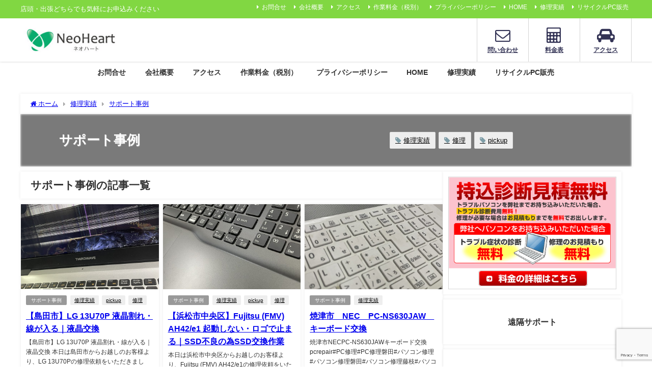

--- FILE ---
content_type: text/html; charset=UTF-8
request_url: https://neoheart.jp/category/support/
body_size: 121933
content:
<!DOCTYPE html>
<html lang="ja">
<head>
<meta charset="utf-8">
<meta http-equiv="X-UA-Compatible" content="IE=edge">
<meta name="viewport" content="width=device-width, initial-scale=1" />
<title>サポート事例 | パソコン修理・データ復元・PC販売新品中古ネオハート磐田・藤枝</title>
<meta name="description" content="">
<link rel="canonical" href="https://neoheart.jp/category/support/">
<link rel="shortcut icon" href="https://neoheart.jp/wp/wp-content/uploads/2024/04/cropped-a-3.jpg">
<!--[if IE]>
		<link rel="shortcut icon" href="https://neoheart.jp/wp/wp-content/uploads/2024/04/cropped-a-3.jpg">
<![endif]-->
<link rel="apple-touch-icon" href="https://neoheart.jp/wp/wp-content/uploads/2024/04/cropped-a-3.jpg" />
<!-- Google tag (gtag.js) consent mode dataLayer added by Site Kit -->
<script type="text/javascript" id="google_gtagjs-js-consent-mode-data-layer">
/* <![CDATA[ */
window.dataLayer = window.dataLayer || [];function gtag(){dataLayer.push(arguments);}
gtag('consent', 'default', {"ad_personalization":"denied","ad_storage":"denied","ad_user_data":"denied","analytics_storage":"denied","functionality_storage":"denied","security_storage":"denied","personalization_storage":"denied","region":["AT","BE","BG","CH","CY","CZ","DE","DK","EE","ES","FI","FR","GB","GR","HR","HU","IE","IS","IT","LI","LT","LU","LV","MT","NL","NO","PL","PT","RO","SE","SI","SK"],"wait_for_update":500});
window._googlesitekitConsentCategoryMap = {"statistics":["analytics_storage"],"marketing":["ad_storage","ad_user_data","ad_personalization"],"functional":["functionality_storage","security_storage"],"preferences":["personalization_storage"]};
window._googlesitekitConsents = {"ad_personalization":"denied","ad_storage":"denied","ad_user_data":"denied","analytics_storage":"denied","functionality_storage":"denied","security_storage":"denied","personalization_storage":"denied","region":["AT","BE","BG","CH","CY","CZ","DE","DK","EE","ES","FI","FR","GB","GR","HR","HU","IE","IS","IT","LI","LT","LU","LV","MT","NL","NO","PL","PT","RO","SE","SI","SK"],"wait_for_update":500};
/* ]]> */
</script>
<!-- End Google tag (gtag.js) consent mode dataLayer added by Site Kit -->

	<!-- This site is optimized with the Yoast SEO plugin v24.0 - https://yoast.com/wordpress/plugins/seo/ -->
	<link rel="canonical" href="https://neoheart.jp/category/support/" />
	<link rel="next" href="https://neoheart.jp/category/support/page/2/" />
	<meta property="og:locale" content="en_US" />
	<meta property="og:type" content="article" />
	<meta property="og:title" content="サポート事例 アーカイブ - パソコン修理・データ復元ネオハート磐田・藤枝・静岡・浜松" />
	<meta property="og:url" content="https://neoheart.jp/category/support/" />
	<meta property="og:site_name" content="パソコン修理・データ復元ネオハート磐田・藤枝・静岡・浜松" />
	<meta name="twitter:card" content="summary_large_image" />
	<meta name="twitter:site" content="@Neoheart_" />
	<script type="application/ld+json" class="yoast-schema-graph">{"@context":"https://schema.org","@graph":[{"@type":"CollectionPage","@id":"https://neoheart.jp/category/support/","url":"https://neoheart.jp/category/support/","name":"サポート事例 アーカイブ - パソコン修理・データ復元ネオハート磐田・藤枝・静岡・浜松","isPartOf":{"@id":"https://neoheart.jp/#website"},"breadcrumb":{"@id":"https://neoheart.jp/category/support/#breadcrumb"},"inLanguage":"en-US"},{"@type":"BreadcrumbList","@id":"https://neoheart.jp/category/support/#breadcrumb","itemListElement":[{"@type":"ListItem","position":1,"name":"ホーム","item":"https://neoheart.jp/"},{"@type":"ListItem","position":2,"name":"サポート事例"}]},{"@type":"WebSite","@id":"https://neoheart.jp/#website","url":"https://neoheart.jp/","name":"パソコン修理・データ復元ネオハート磐田・藤枝・浜松・静岡","description":"店頭・出張どちらでも気軽にお申込みください","publisher":{"@id":"https://neoheart.jp/#organization"},"potentialAction":[{"@type":"SearchAction","target":{"@type":"EntryPoint","urlTemplate":"https://neoheart.jp/?s={search_term_string}"},"query-input":{"@type":"PropertyValueSpecification","valueRequired":true,"valueName":"search_term_string"}}],"inLanguage":"en-US"},{"@type":"Organization","@id":"https://neoheart.jp/#organization","name":"パソコン修理・データ復元ネオハート磐田・藤枝","url":"https://neoheart.jp/","logo":{"@type":"ImageObject","inLanguage":"en-US","@id":"https://neoheart.jp/#/schema/logo/image/","url":"https://neoheart.jp/wp/wp-content/uploads/2024/04/cropped-a-3.jpg","contentUrl":"https://neoheart.jp/wp/wp-content/uploads/2024/04/cropped-a-3.jpg","width":512,"height":512,"caption":"パソコン修理・データ復元ネオハート磐田・藤枝"},"image":{"@id":"https://neoheart.jp/#/schema/logo/image/"},"sameAs":["https://www.facebook.com/heart.neo.58/","https://x.com/Neoheart_","https://www.instagram.com/heart_neo/"]}]}</script>
	<!-- / Yoast SEO plugin. -->



<!-- Search Engine Optimization by Rank Math - https://rankmath.com/ -->
<meta name="robots" content="index, follow, max-snippet:-1, max-video-preview:-1, max-image-preview:large"/>
<link rel="canonical" href="https://neoheart.jp/category/support/" />
<link rel="next" href="https://neoheart.jp/category/support/page/2/" />
<meta property="og:locale" content="en_US" />
<meta property="og:type" content="article" />
<meta property="og:title" content="サポート事例 アーカイブ - パソコン修理・データ復元ネオハート磐田・藤枝・静岡・浜松" />
<meta property="og:url" content="https://neoheart.jp/category/support/" />
<meta property="og:site_name" content="パソコン修理・データ復元ネオハート磐田・藤枝・静岡・浜松" />
<meta property="article:publisher" content="https://www.facebook.com/heart.neo.58/" />
<meta name="twitter:card" content="summary_large_image" />
<meta name="twitter:title" content="サポート事例 アーカイブ - パソコン修理・データ復元ネオハート磐田・藤枝・静岡・浜松" />
<meta name="twitter:site" content="@Neoheart_" />
<meta name="twitter:label1" content="Posts" />
<meta name="twitter:data1" content="25" />
<script type="application/ld+json" class="rank-math-schema">{"@context":"https://schema.org","@graph":[{"@type":"Person","@id":"https://neoheart.jp/#person","name":"\u30d1\u30bd\u30b3\u30f3\u4fee\u7406\u30fb\u30c7\u30fc\u30bf\u5fa9\u5143\u30cd\u30aa\u30cf\u30fc\u30c8\u78d0\u7530\u30fb\u85e4\u679d\u30fb\u9759\u5ca1\u30fb\u6d5c\u677e","sameAs":["https://www.facebook.com/heart.neo.58/","https://twitter.com/Neoheart_","https://www.instagram.com/heart_neo/"]},{"@type":"WebSite","@id":"https://neoheart.jp/#website","url":"https://neoheart.jp","name":"\u30d1\u30bd\u30b3\u30f3\u4fee\u7406\u30fb\u30c7\u30fc\u30bf\u5fa9\u5143\u30cd\u30aa\u30cf\u30fc\u30c8\u78d0\u7530\u30fb\u85e4\u679d\u30fb\u9759\u5ca1\u30fb\u6d5c\u677e","publisher":{"@id":"https://neoheart.jp/#person"},"inLanguage":"en-US"},{"@type":"BreadcrumbList","@id":"https://neoheart.jp/category/support/#breadcrumb","itemListElement":[{"@type":"ListItem","position":"1","item":{"@id":"https://neoheart.jp","name":"\u30db\u30fc\u30e0"}},{"@type":"ListItem","position":"2","item":{"@id":"https://neoheart.jp/category/support/","name":"\u30b5\u30dd\u30fc\u30c8\u4e8b\u4f8b"}}]},{"@type":"CollectionPage","@id":"https://neoheart.jp/category/support/#webpage","url":"https://neoheart.jp/category/support/","name":"\u30b5\u30dd\u30fc\u30c8\u4e8b\u4f8b \u30a2\u30fc\u30ab\u30a4\u30d6 - \u30d1\u30bd\u30b3\u30f3\u4fee\u7406\u30fb\u30c7\u30fc\u30bf\u5fa9\u5143\u30cd\u30aa\u30cf\u30fc\u30c8\u78d0\u7530\u30fb\u85e4\u679d\u30fb\u9759\u5ca1\u30fb\u6d5c\u677e","isPartOf":{"@id":"https://neoheart.jp/#website"},"inLanguage":"en-US","breadcrumb":{"@id":"https://neoheart.jp/category/support/#breadcrumb"}}]}</script>
<!-- /Rank Math WordPress SEO plugin -->

<link rel='dns-prefetch' href='//cdnjs.cloudflare.com' />
<link rel='dns-prefetch' href='//www.googletagmanager.com' />
<link rel="alternate" type="application/rss+xml" title="パソコン修理・データ復元ネオハート磐田・藤枝・静岡・浜松 &raquo; Feed" href="https://neoheart.jp/feed/" />
<link rel="alternate" type="application/rss+xml" title="パソコン修理・データ復元ネオハート磐田・藤枝・静岡・浜松 &raquo; Comments Feed" href="https://neoheart.jp/comments/feed/" />
<link rel="alternate" type="application/rss+xml" title="パソコン修理・データ復元ネオハート磐田・藤枝・静岡・浜松 &raquo; サポート事例 Category Feed" href="https://neoheart.jp/category/support/feed/" />
<style id='wp-img-auto-sizes-contain-inline-css' type='text/css'>
img:is([sizes=auto i],[sizes^="auto," i]){contain-intrinsic-size:3000px 1500px}
/*# sourceURL=wp-img-auto-sizes-contain-inline-css */
</style>
<style id='wp-block-library-inline-css' type='text/css'>
:root{--wp-block-synced-color:#7a00df;--wp-block-synced-color--rgb:122,0,223;--wp-bound-block-color:var(--wp-block-synced-color);--wp-editor-canvas-background:#ddd;--wp-admin-theme-color:#007cba;--wp-admin-theme-color--rgb:0,124,186;--wp-admin-theme-color-darker-10:#006ba1;--wp-admin-theme-color-darker-10--rgb:0,107,160.5;--wp-admin-theme-color-darker-20:#005a87;--wp-admin-theme-color-darker-20--rgb:0,90,135;--wp-admin-border-width-focus:2px}@media (min-resolution:192dpi){:root{--wp-admin-border-width-focus:1.5px}}.wp-element-button{cursor:pointer}:root .has-very-light-gray-background-color{background-color:#eee}:root .has-very-dark-gray-background-color{background-color:#313131}:root .has-very-light-gray-color{color:#eee}:root .has-very-dark-gray-color{color:#313131}:root .has-vivid-green-cyan-to-vivid-cyan-blue-gradient-background{background:linear-gradient(135deg,#00d084,#0693e3)}:root .has-purple-crush-gradient-background{background:linear-gradient(135deg,#34e2e4,#4721fb 50%,#ab1dfe)}:root .has-hazy-dawn-gradient-background{background:linear-gradient(135deg,#faaca8,#dad0ec)}:root .has-subdued-olive-gradient-background{background:linear-gradient(135deg,#fafae1,#67a671)}:root .has-atomic-cream-gradient-background{background:linear-gradient(135deg,#fdd79a,#004a59)}:root .has-nightshade-gradient-background{background:linear-gradient(135deg,#330968,#31cdcf)}:root .has-midnight-gradient-background{background:linear-gradient(135deg,#020381,#2874fc)}:root{--wp--preset--font-size--normal:16px;--wp--preset--font-size--huge:42px}.has-regular-font-size{font-size:1em}.has-larger-font-size{font-size:2.625em}.has-normal-font-size{font-size:var(--wp--preset--font-size--normal)}.has-huge-font-size{font-size:var(--wp--preset--font-size--huge)}.has-text-align-center{text-align:center}.has-text-align-left{text-align:left}.has-text-align-right{text-align:right}.has-fit-text{white-space:nowrap!important}#end-resizable-editor-section{display:none}.aligncenter{clear:both}.items-justified-left{justify-content:flex-start}.items-justified-center{justify-content:center}.items-justified-right{justify-content:flex-end}.items-justified-space-between{justify-content:space-between}.screen-reader-text{border:0;clip-path:inset(50%);height:1px;margin:-1px;overflow:hidden;padding:0;position:absolute;width:1px;word-wrap:normal!important}.screen-reader-text:focus{background-color:#ddd;clip-path:none;color:#444;display:block;font-size:1em;height:auto;left:5px;line-height:normal;padding:15px 23px 14px;text-decoration:none;top:5px;width:auto;z-index:100000}html :where(.has-border-color){border-style:solid}html :where([style*=border-top-color]){border-top-style:solid}html :where([style*=border-right-color]){border-right-style:solid}html :where([style*=border-bottom-color]){border-bottom-style:solid}html :where([style*=border-left-color]){border-left-style:solid}html :where([style*=border-width]){border-style:solid}html :where([style*=border-top-width]){border-top-style:solid}html :where([style*=border-right-width]){border-right-style:solid}html :where([style*=border-bottom-width]){border-bottom-style:solid}html :where([style*=border-left-width]){border-left-style:solid}html :where(img[class*=wp-image-]){height:auto;max-width:100%}:where(figure){margin:0 0 1em}html :where(.is-position-sticky){--wp-admin--admin-bar--position-offset:var(--wp-admin--admin-bar--height,0px)}@media screen and (max-width:600px){html :where(.is-position-sticky){--wp-admin--admin-bar--position-offset:0px}}

/*# sourceURL=wp-block-library-inline-css */
</style><style id='wp-block-archives-inline-css' type='text/css'>
.wp-block-archives{box-sizing:border-box}.wp-block-archives-dropdown label{display:block}
/*# sourceURL=https://neoheart.jp/wp/wp-includes/blocks/archives/style.min.css */
</style>
<style id='wp-block-categories-inline-css' type='text/css'>
.wp-block-categories{box-sizing:border-box}.wp-block-categories.alignleft{margin-right:2em}.wp-block-categories.alignright{margin-left:2em}.wp-block-categories.wp-block-categories-dropdown.aligncenter{text-align:center}.wp-block-categories .wp-block-categories__label{display:block;width:100%}
/*# sourceURL=https://neoheart.jp/wp/wp-includes/blocks/categories/style.min.css */
</style>
<style id='wp-block-heading-inline-css' type='text/css'>
h1:where(.wp-block-heading).has-background,h2:where(.wp-block-heading).has-background,h3:where(.wp-block-heading).has-background,h4:where(.wp-block-heading).has-background,h5:where(.wp-block-heading).has-background,h6:where(.wp-block-heading).has-background{padding:1.25em 2.375em}h1.has-text-align-left[style*=writing-mode]:where([style*=vertical-lr]),h1.has-text-align-right[style*=writing-mode]:where([style*=vertical-rl]),h2.has-text-align-left[style*=writing-mode]:where([style*=vertical-lr]),h2.has-text-align-right[style*=writing-mode]:where([style*=vertical-rl]),h3.has-text-align-left[style*=writing-mode]:where([style*=vertical-lr]),h3.has-text-align-right[style*=writing-mode]:where([style*=vertical-rl]),h4.has-text-align-left[style*=writing-mode]:where([style*=vertical-lr]),h4.has-text-align-right[style*=writing-mode]:where([style*=vertical-rl]),h5.has-text-align-left[style*=writing-mode]:where([style*=vertical-lr]),h5.has-text-align-right[style*=writing-mode]:where([style*=vertical-rl]),h6.has-text-align-left[style*=writing-mode]:where([style*=vertical-lr]),h6.has-text-align-right[style*=writing-mode]:where([style*=vertical-rl]){rotate:180deg}
/*# sourceURL=https://neoheart.jp/wp/wp-includes/blocks/heading/style.min.css */
</style>
<style id='wp-block-image-inline-css' type='text/css'>
.wp-block-image>a,.wp-block-image>figure>a{display:inline-block}.wp-block-image img{box-sizing:border-box;height:auto;max-width:100%;vertical-align:bottom}@media not (prefers-reduced-motion){.wp-block-image img.hide{visibility:hidden}.wp-block-image img.show{animation:show-content-image .4s}}.wp-block-image[style*=border-radius] img,.wp-block-image[style*=border-radius]>a{border-radius:inherit}.wp-block-image.has-custom-border img{box-sizing:border-box}.wp-block-image.aligncenter{text-align:center}.wp-block-image.alignfull>a,.wp-block-image.alignwide>a{width:100%}.wp-block-image.alignfull img,.wp-block-image.alignwide img{height:auto;width:100%}.wp-block-image .aligncenter,.wp-block-image .alignleft,.wp-block-image .alignright,.wp-block-image.aligncenter,.wp-block-image.alignleft,.wp-block-image.alignright{display:table}.wp-block-image .aligncenter>figcaption,.wp-block-image .alignleft>figcaption,.wp-block-image .alignright>figcaption,.wp-block-image.aligncenter>figcaption,.wp-block-image.alignleft>figcaption,.wp-block-image.alignright>figcaption{caption-side:bottom;display:table-caption}.wp-block-image .alignleft{float:left;margin:.5em 1em .5em 0}.wp-block-image .alignright{float:right;margin:.5em 0 .5em 1em}.wp-block-image .aligncenter{margin-left:auto;margin-right:auto}.wp-block-image :where(figcaption){margin-bottom:1em;margin-top:.5em}.wp-block-image.is-style-circle-mask img{border-radius:9999px}@supports ((-webkit-mask-image:none) or (mask-image:none)) or (-webkit-mask-image:none){.wp-block-image.is-style-circle-mask img{border-radius:0;-webkit-mask-image:url('data:image/svg+xml;utf8,<svg viewBox="0 0 100 100" xmlns="http://www.w3.org/2000/svg"><circle cx="50" cy="50" r="50"/></svg>');mask-image:url('data:image/svg+xml;utf8,<svg viewBox="0 0 100 100" xmlns="http://www.w3.org/2000/svg"><circle cx="50" cy="50" r="50"/></svg>');mask-mode:alpha;-webkit-mask-position:center;mask-position:center;-webkit-mask-repeat:no-repeat;mask-repeat:no-repeat;-webkit-mask-size:contain;mask-size:contain}}:root :where(.wp-block-image.is-style-rounded img,.wp-block-image .is-style-rounded img){border-radius:9999px}.wp-block-image figure{margin:0}.wp-lightbox-container{display:flex;flex-direction:column;position:relative}.wp-lightbox-container img{cursor:zoom-in}.wp-lightbox-container img:hover+button{opacity:1}.wp-lightbox-container button{align-items:center;backdrop-filter:blur(16px) saturate(180%);background-color:#5a5a5a40;border:none;border-radius:4px;cursor:zoom-in;display:flex;height:20px;justify-content:center;opacity:0;padding:0;position:absolute;right:16px;text-align:center;top:16px;width:20px;z-index:100}@media not (prefers-reduced-motion){.wp-lightbox-container button{transition:opacity .2s ease}}.wp-lightbox-container button:focus-visible{outline:3px auto #5a5a5a40;outline:3px auto -webkit-focus-ring-color;outline-offset:3px}.wp-lightbox-container button:hover{cursor:pointer;opacity:1}.wp-lightbox-container button:focus{opacity:1}.wp-lightbox-container button:focus,.wp-lightbox-container button:hover,.wp-lightbox-container button:not(:hover):not(:active):not(.has-background){background-color:#5a5a5a40;border:none}.wp-lightbox-overlay{box-sizing:border-box;cursor:zoom-out;height:100vh;left:0;overflow:hidden;position:fixed;top:0;visibility:hidden;width:100%;z-index:100000}.wp-lightbox-overlay .close-button{align-items:center;cursor:pointer;display:flex;justify-content:center;min-height:40px;min-width:40px;padding:0;position:absolute;right:calc(env(safe-area-inset-right) + 16px);top:calc(env(safe-area-inset-top) + 16px);z-index:5000000}.wp-lightbox-overlay .close-button:focus,.wp-lightbox-overlay .close-button:hover,.wp-lightbox-overlay .close-button:not(:hover):not(:active):not(.has-background){background:none;border:none}.wp-lightbox-overlay .lightbox-image-container{height:var(--wp--lightbox-container-height);left:50%;overflow:hidden;position:absolute;top:50%;transform:translate(-50%,-50%);transform-origin:top left;width:var(--wp--lightbox-container-width);z-index:9999999999}.wp-lightbox-overlay .wp-block-image{align-items:center;box-sizing:border-box;display:flex;height:100%;justify-content:center;margin:0;position:relative;transform-origin:0 0;width:100%;z-index:3000000}.wp-lightbox-overlay .wp-block-image img{height:var(--wp--lightbox-image-height);min-height:var(--wp--lightbox-image-height);min-width:var(--wp--lightbox-image-width);width:var(--wp--lightbox-image-width)}.wp-lightbox-overlay .wp-block-image figcaption{display:none}.wp-lightbox-overlay button{background:none;border:none}.wp-lightbox-overlay .scrim{background-color:#fff;height:100%;opacity:.9;position:absolute;width:100%;z-index:2000000}.wp-lightbox-overlay.active{visibility:visible}@media not (prefers-reduced-motion){.wp-lightbox-overlay.active{animation:turn-on-visibility .25s both}.wp-lightbox-overlay.active img{animation:turn-on-visibility .35s both}.wp-lightbox-overlay.show-closing-animation:not(.active){animation:turn-off-visibility .35s both}.wp-lightbox-overlay.show-closing-animation:not(.active) img{animation:turn-off-visibility .25s both}.wp-lightbox-overlay.zoom.active{animation:none;opacity:1;visibility:visible}.wp-lightbox-overlay.zoom.active .lightbox-image-container{animation:lightbox-zoom-in .4s}.wp-lightbox-overlay.zoom.active .lightbox-image-container img{animation:none}.wp-lightbox-overlay.zoom.active .scrim{animation:turn-on-visibility .4s forwards}.wp-lightbox-overlay.zoom.show-closing-animation:not(.active){animation:none}.wp-lightbox-overlay.zoom.show-closing-animation:not(.active) .lightbox-image-container{animation:lightbox-zoom-out .4s}.wp-lightbox-overlay.zoom.show-closing-animation:not(.active) .lightbox-image-container img{animation:none}.wp-lightbox-overlay.zoom.show-closing-animation:not(.active) .scrim{animation:turn-off-visibility .4s forwards}}@keyframes show-content-image{0%{visibility:hidden}99%{visibility:hidden}to{visibility:visible}}@keyframes turn-on-visibility{0%{opacity:0}to{opacity:1}}@keyframes turn-off-visibility{0%{opacity:1;visibility:visible}99%{opacity:0;visibility:visible}to{opacity:0;visibility:hidden}}@keyframes lightbox-zoom-in{0%{transform:translate(calc((-100vw + var(--wp--lightbox-scrollbar-width))/2 + var(--wp--lightbox-initial-left-position)),calc(-50vh + var(--wp--lightbox-initial-top-position))) scale(var(--wp--lightbox-scale))}to{transform:translate(-50%,-50%) scale(1)}}@keyframes lightbox-zoom-out{0%{transform:translate(-50%,-50%) scale(1);visibility:visible}99%{visibility:visible}to{transform:translate(calc((-100vw + var(--wp--lightbox-scrollbar-width))/2 + var(--wp--lightbox-initial-left-position)),calc(-50vh + var(--wp--lightbox-initial-top-position))) scale(var(--wp--lightbox-scale));visibility:hidden}}
/*# sourceURL=https://neoheart.jp/wp/wp-includes/blocks/image/style.min.css */
</style>
<style id='wp-block-latest-posts-inline-css' type='text/css'>
.wp-block-latest-posts{box-sizing:border-box}.wp-block-latest-posts.alignleft{margin-right:2em}.wp-block-latest-posts.alignright{margin-left:2em}.wp-block-latest-posts.wp-block-latest-posts__list{list-style:none}.wp-block-latest-posts.wp-block-latest-posts__list li{clear:both;overflow-wrap:break-word}.wp-block-latest-posts.is-grid{display:flex;flex-wrap:wrap}.wp-block-latest-posts.is-grid li{margin:0 1.25em 1.25em 0;width:100%}@media (min-width:600px){.wp-block-latest-posts.columns-2 li{width:calc(50% - .625em)}.wp-block-latest-posts.columns-2 li:nth-child(2n){margin-right:0}.wp-block-latest-posts.columns-3 li{width:calc(33.33333% - .83333em)}.wp-block-latest-posts.columns-3 li:nth-child(3n){margin-right:0}.wp-block-latest-posts.columns-4 li{width:calc(25% - .9375em)}.wp-block-latest-posts.columns-4 li:nth-child(4n){margin-right:0}.wp-block-latest-posts.columns-5 li{width:calc(20% - 1em)}.wp-block-latest-posts.columns-5 li:nth-child(5n){margin-right:0}.wp-block-latest-posts.columns-6 li{width:calc(16.66667% - 1.04167em)}.wp-block-latest-posts.columns-6 li:nth-child(6n){margin-right:0}}:root :where(.wp-block-latest-posts.is-grid){padding:0}:root :where(.wp-block-latest-posts.wp-block-latest-posts__list){padding-left:0}.wp-block-latest-posts__post-author,.wp-block-latest-posts__post-date{display:block;font-size:.8125em}.wp-block-latest-posts__post-excerpt,.wp-block-latest-posts__post-full-content{margin-bottom:1em;margin-top:.5em}.wp-block-latest-posts__featured-image a{display:inline-block}.wp-block-latest-posts__featured-image img{height:auto;max-width:100%;width:auto}.wp-block-latest-posts__featured-image.alignleft{float:left;margin-right:1em}.wp-block-latest-posts__featured-image.alignright{float:right;margin-left:1em}.wp-block-latest-posts__featured-image.aligncenter{margin-bottom:1em;text-align:center}
/*# sourceURL=https://neoheart.jp/wp/wp-includes/blocks/latest-posts/style.min.css */
</style>
<style id='wp-block-page-list-inline-css' type='text/css'>
.wp-block-navigation .wp-block-page-list{align-items:var(--navigation-layout-align,initial);background-color:inherit;display:flex;flex-direction:var(--navigation-layout-direction,initial);flex-wrap:var(--navigation-layout-wrap,wrap);justify-content:var(--navigation-layout-justify,initial)}.wp-block-navigation .wp-block-navigation-item{background-color:inherit}.wp-block-page-list{box-sizing:border-box}
/*# sourceURL=https://neoheart.jp/wp/wp-includes/blocks/page-list/style.min.css */
</style>
<style id='wp-block-rss-inline-css' type='text/css'>
ul.wp-block-rss.alignleft{margin-right:2em}ul.wp-block-rss.alignright{margin-left:2em}ul.wp-block-rss.is-grid{display:flex;flex-wrap:wrap;padding:0}ul.wp-block-rss.is-grid li{margin:0 1em 1em 0;width:100%}@media (min-width:600px){ul.wp-block-rss.columns-2 li{width:calc(50% - 1em)}ul.wp-block-rss.columns-3 li{width:calc(33.33333% - 1em)}ul.wp-block-rss.columns-4 li{width:calc(25% - 1em)}ul.wp-block-rss.columns-5 li{width:calc(20% - 1em)}ul.wp-block-rss.columns-6 li{width:calc(16.66667% - 1em)}}.wp-block-rss__item-author,.wp-block-rss__item-publish-date{display:block;font-size:.8125em}.wp-block-rss{box-sizing:border-box;list-style:none;padding:0}
/*# sourceURL=https://neoheart.jp/wp/wp-includes/blocks/rss/style.min.css */
</style>
<style id='wp-block-columns-inline-css' type='text/css'>
.wp-block-columns{box-sizing:border-box;display:flex;flex-wrap:wrap!important}@media (min-width:782px){.wp-block-columns{flex-wrap:nowrap!important}}.wp-block-columns{align-items:normal!important}.wp-block-columns.are-vertically-aligned-top{align-items:flex-start}.wp-block-columns.are-vertically-aligned-center{align-items:center}.wp-block-columns.are-vertically-aligned-bottom{align-items:flex-end}@media (max-width:781px){.wp-block-columns:not(.is-not-stacked-on-mobile)>.wp-block-column{flex-basis:100%!important}}@media (min-width:782px){.wp-block-columns:not(.is-not-stacked-on-mobile)>.wp-block-column{flex-basis:0;flex-grow:1}.wp-block-columns:not(.is-not-stacked-on-mobile)>.wp-block-column[style*=flex-basis]{flex-grow:0}}.wp-block-columns.is-not-stacked-on-mobile{flex-wrap:nowrap!important}.wp-block-columns.is-not-stacked-on-mobile>.wp-block-column{flex-basis:0;flex-grow:1}.wp-block-columns.is-not-stacked-on-mobile>.wp-block-column[style*=flex-basis]{flex-grow:0}:where(.wp-block-columns){margin-bottom:1.75em}:where(.wp-block-columns.has-background){padding:1.25em 2.375em}.wp-block-column{flex-grow:1;min-width:0;overflow-wrap:break-word;word-break:break-word}.wp-block-column.is-vertically-aligned-top{align-self:flex-start}.wp-block-column.is-vertically-aligned-center{align-self:center}.wp-block-column.is-vertically-aligned-bottom{align-self:flex-end}.wp-block-column.is-vertically-aligned-stretch{align-self:stretch}.wp-block-column.is-vertically-aligned-bottom,.wp-block-column.is-vertically-aligned-center,.wp-block-column.is-vertically-aligned-top{width:100%}
/*# sourceURL=https://neoheart.jp/wp/wp-includes/blocks/columns/style.min.css */
</style>
<style id='wp-block-details-inline-css' type='text/css'>
.wp-block-details{box-sizing:border-box}.wp-block-details summary{cursor:pointer}
/*# sourceURL=https://neoheart.jp/wp/wp-includes/blocks/details/style.min.css */
</style>
<style id='wp-block-group-inline-css' type='text/css'>
.wp-block-group{box-sizing:border-box}:where(.wp-block-group.wp-block-group-is-layout-constrained){position:relative}
/*# sourceURL=https://neoheart.jp/wp/wp-includes/blocks/group/style.min.css */
</style>
<style id='wp-block-paragraph-inline-css' type='text/css'>
.is-small-text{font-size:.875em}.is-regular-text{font-size:1em}.is-large-text{font-size:2.25em}.is-larger-text{font-size:3em}.has-drop-cap:not(:focus):first-letter{float:left;font-size:8.4em;font-style:normal;font-weight:100;line-height:.68;margin:.05em .1em 0 0;text-transform:uppercase}body.rtl .has-drop-cap:not(:focus):first-letter{float:none;margin-left:.1em}p.has-drop-cap.has-background{overflow:hidden}:root :where(p.has-background){padding:1.25em 2.375em}:where(p.has-text-color:not(.has-link-color)) a{color:inherit}p.has-text-align-left[style*="writing-mode:vertical-lr"],p.has-text-align-right[style*="writing-mode:vertical-rl"]{rotate:180deg}
/*# sourceURL=https://neoheart.jp/wp/wp-includes/blocks/paragraph/style.min.css */
</style>
<style id='global-styles-inline-css' type='text/css'>
:root{--wp--preset--aspect-ratio--square: 1;--wp--preset--aspect-ratio--4-3: 4/3;--wp--preset--aspect-ratio--3-4: 3/4;--wp--preset--aspect-ratio--3-2: 3/2;--wp--preset--aspect-ratio--2-3: 2/3;--wp--preset--aspect-ratio--16-9: 16/9;--wp--preset--aspect-ratio--9-16: 9/16;--wp--preset--color--black: #000000;--wp--preset--color--cyan-bluish-gray: #abb8c3;--wp--preset--color--white: #ffffff;--wp--preset--color--pale-pink: #f78da7;--wp--preset--color--vivid-red: #cf2e2e;--wp--preset--color--luminous-vivid-orange: #ff6900;--wp--preset--color--luminous-vivid-amber: #fcb900;--wp--preset--color--light-green-cyan: #7bdcb5;--wp--preset--color--vivid-green-cyan: #00d084;--wp--preset--color--pale-cyan-blue: #8ed1fc;--wp--preset--color--vivid-cyan-blue: #0693e3;--wp--preset--color--vivid-purple: #9b51e0;--wp--preset--color--light-blue: #70b8f1;--wp--preset--color--light-red: #ff8178;--wp--preset--color--light-green: #2ac113;--wp--preset--color--light-yellow: #ffe822;--wp--preset--color--light-orange: #ffa30d;--wp--preset--color--blue: #00f;--wp--preset--color--red: #f00;--wp--preset--color--purple: #674970;--wp--preset--color--gray: #ccc;--wp--preset--gradient--vivid-cyan-blue-to-vivid-purple: linear-gradient(135deg,rgb(6,147,227) 0%,rgb(155,81,224) 100%);--wp--preset--gradient--light-green-cyan-to-vivid-green-cyan: linear-gradient(135deg,rgb(122,220,180) 0%,rgb(0,208,130) 100%);--wp--preset--gradient--luminous-vivid-amber-to-luminous-vivid-orange: linear-gradient(135deg,rgb(252,185,0) 0%,rgb(255,105,0) 100%);--wp--preset--gradient--luminous-vivid-orange-to-vivid-red: linear-gradient(135deg,rgb(255,105,0) 0%,rgb(207,46,46) 100%);--wp--preset--gradient--very-light-gray-to-cyan-bluish-gray: linear-gradient(135deg,rgb(238,238,238) 0%,rgb(169,184,195) 100%);--wp--preset--gradient--cool-to-warm-spectrum: linear-gradient(135deg,rgb(74,234,220) 0%,rgb(151,120,209) 20%,rgb(207,42,186) 40%,rgb(238,44,130) 60%,rgb(251,105,98) 80%,rgb(254,248,76) 100%);--wp--preset--gradient--blush-light-purple: linear-gradient(135deg,rgb(255,206,236) 0%,rgb(152,150,240) 100%);--wp--preset--gradient--blush-bordeaux: linear-gradient(135deg,rgb(254,205,165) 0%,rgb(254,45,45) 50%,rgb(107,0,62) 100%);--wp--preset--gradient--luminous-dusk: linear-gradient(135deg,rgb(255,203,112) 0%,rgb(199,81,192) 50%,rgb(65,88,208) 100%);--wp--preset--gradient--pale-ocean: linear-gradient(135deg,rgb(255,245,203) 0%,rgb(182,227,212) 50%,rgb(51,167,181) 100%);--wp--preset--gradient--electric-grass: linear-gradient(135deg,rgb(202,248,128) 0%,rgb(113,206,126) 100%);--wp--preset--gradient--midnight: linear-gradient(135deg,rgb(2,3,129) 0%,rgb(40,116,252) 100%);--wp--preset--font-size--small: .8em;--wp--preset--font-size--medium: 1em;--wp--preset--font-size--large: 1.2em;--wp--preset--font-size--x-large: 42px;--wp--preset--font-size--xlarge: 1.5em;--wp--preset--font-size--xxlarge: 2em;--wp--preset--spacing--20: 0.44rem;--wp--preset--spacing--30: 0.67rem;--wp--preset--spacing--40: 1rem;--wp--preset--spacing--50: 1.5rem;--wp--preset--spacing--60: 2.25rem;--wp--preset--spacing--70: 3.38rem;--wp--preset--spacing--80: 5.06rem;--wp--preset--shadow--natural: 6px 6px 9px rgba(0, 0, 0, 0.2);--wp--preset--shadow--deep: 12px 12px 50px rgba(0, 0, 0, 0.4);--wp--preset--shadow--sharp: 6px 6px 0px rgba(0, 0, 0, 0.2);--wp--preset--shadow--outlined: 6px 6px 0px -3px rgb(255, 255, 255), 6px 6px rgb(0, 0, 0);--wp--preset--shadow--crisp: 6px 6px 0px rgb(0, 0, 0);--wp--custom--spacing--small: max(1.25rem, 5vw);--wp--custom--spacing--medium: clamp(2rem, 8vw, calc(4 * var(--wp--style--block-gap)));--wp--custom--spacing--large: clamp(4rem, 10vw, 8rem);--wp--custom--spacing--outer: var(--wp--custom--spacing--small, 1.25rem);--wp--custom--typography--font-size--huge: clamp(2.25rem, 4vw, 2.75rem);--wp--custom--typography--font-size--gigantic: clamp(2.75rem, 6vw, 3.25rem);--wp--custom--typography--font-size--colossal: clamp(3.25rem, 8vw, 6.25rem);--wp--custom--typography--line-height--tiny: 1.15;--wp--custom--typography--line-height--small: 1.2;--wp--custom--typography--line-height--medium: 1.4;--wp--custom--typography--line-height--normal: 1.6;}:root { --wp--style--global--content-size: 769px;--wp--style--global--wide-size: 1240px; }:where(body) { margin: 0; }.wp-site-blocks > .alignleft { float: left; margin-right: 2em; }.wp-site-blocks > .alignright { float: right; margin-left: 2em; }.wp-site-blocks > .aligncenter { justify-content: center; margin-left: auto; margin-right: auto; }:where(.wp-site-blocks) > * { margin-block-start: 1.5em; margin-block-end: 0; }:where(.wp-site-blocks) > :first-child { margin-block-start: 0; }:where(.wp-site-blocks) > :last-child { margin-block-end: 0; }:root { --wp--style--block-gap: 1.5em; }:root :where(.is-layout-flow) > :first-child{margin-block-start: 0;}:root :where(.is-layout-flow) > :last-child{margin-block-end: 0;}:root :where(.is-layout-flow) > *{margin-block-start: 1.5em;margin-block-end: 0;}:root :where(.is-layout-constrained) > :first-child{margin-block-start: 0;}:root :where(.is-layout-constrained) > :last-child{margin-block-end: 0;}:root :where(.is-layout-constrained) > *{margin-block-start: 1.5em;margin-block-end: 0;}:root :where(.is-layout-flex){gap: 1.5em;}:root :where(.is-layout-grid){gap: 1.5em;}.is-layout-flow > .alignleft{float: left;margin-inline-start: 0;margin-inline-end: 2em;}.is-layout-flow > .alignright{float: right;margin-inline-start: 2em;margin-inline-end: 0;}.is-layout-flow > .aligncenter{margin-left: auto !important;margin-right: auto !important;}.is-layout-constrained > .alignleft{float: left;margin-inline-start: 0;margin-inline-end: 2em;}.is-layout-constrained > .alignright{float: right;margin-inline-start: 2em;margin-inline-end: 0;}.is-layout-constrained > .aligncenter{margin-left: auto !important;margin-right: auto !important;}.is-layout-constrained > :where(:not(.alignleft):not(.alignright):not(.alignfull)){max-width: var(--wp--style--global--content-size);margin-left: auto !important;margin-right: auto !important;}.is-layout-constrained > .alignwide{max-width: var(--wp--style--global--wide-size);}body .is-layout-flex{display: flex;}.is-layout-flex{flex-wrap: wrap;align-items: center;}.is-layout-flex > :is(*, div){margin: 0;}body .is-layout-grid{display: grid;}.is-layout-grid > :is(*, div){margin: 0;}body{padding-top: 0px;padding-right: 0px;padding-bottom: 0px;padding-left: 0px;}:root :where(.wp-element-button, .wp-block-button__link){background-color: #32373c;border-width: 0;color: #fff;font-family: inherit;font-size: inherit;font-style: inherit;font-weight: inherit;letter-spacing: inherit;line-height: inherit;padding-top: calc(0.667em + 2px);padding-right: calc(1.333em + 2px);padding-bottom: calc(0.667em + 2px);padding-left: calc(1.333em + 2px);text-decoration: none;text-transform: inherit;}.has-black-color{color: var(--wp--preset--color--black) !important;}.has-cyan-bluish-gray-color{color: var(--wp--preset--color--cyan-bluish-gray) !important;}.has-white-color{color: var(--wp--preset--color--white) !important;}.has-pale-pink-color{color: var(--wp--preset--color--pale-pink) !important;}.has-vivid-red-color{color: var(--wp--preset--color--vivid-red) !important;}.has-luminous-vivid-orange-color{color: var(--wp--preset--color--luminous-vivid-orange) !important;}.has-luminous-vivid-amber-color{color: var(--wp--preset--color--luminous-vivid-amber) !important;}.has-light-green-cyan-color{color: var(--wp--preset--color--light-green-cyan) !important;}.has-vivid-green-cyan-color{color: var(--wp--preset--color--vivid-green-cyan) !important;}.has-pale-cyan-blue-color{color: var(--wp--preset--color--pale-cyan-blue) !important;}.has-vivid-cyan-blue-color{color: var(--wp--preset--color--vivid-cyan-blue) !important;}.has-vivid-purple-color{color: var(--wp--preset--color--vivid-purple) !important;}.has-light-blue-color{color: var(--wp--preset--color--light-blue) !important;}.has-light-red-color{color: var(--wp--preset--color--light-red) !important;}.has-light-green-color{color: var(--wp--preset--color--light-green) !important;}.has-light-yellow-color{color: var(--wp--preset--color--light-yellow) !important;}.has-light-orange-color{color: var(--wp--preset--color--light-orange) !important;}.has-blue-color{color: var(--wp--preset--color--blue) !important;}.has-red-color{color: var(--wp--preset--color--red) !important;}.has-purple-color{color: var(--wp--preset--color--purple) !important;}.has-gray-color{color: var(--wp--preset--color--gray) !important;}.has-black-background-color{background-color: var(--wp--preset--color--black) !important;}.has-cyan-bluish-gray-background-color{background-color: var(--wp--preset--color--cyan-bluish-gray) !important;}.has-white-background-color{background-color: var(--wp--preset--color--white) !important;}.has-pale-pink-background-color{background-color: var(--wp--preset--color--pale-pink) !important;}.has-vivid-red-background-color{background-color: var(--wp--preset--color--vivid-red) !important;}.has-luminous-vivid-orange-background-color{background-color: var(--wp--preset--color--luminous-vivid-orange) !important;}.has-luminous-vivid-amber-background-color{background-color: var(--wp--preset--color--luminous-vivid-amber) !important;}.has-light-green-cyan-background-color{background-color: var(--wp--preset--color--light-green-cyan) !important;}.has-vivid-green-cyan-background-color{background-color: var(--wp--preset--color--vivid-green-cyan) !important;}.has-pale-cyan-blue-background-color{background-color: var(--wp--preset--color--pale-cyan-blue) !important;}.has-vivid-cyan-blue-background-color{background-color: var(--wp--preset--color--vivid-cyan-blue) !important;}.has-vivid-purple-background-color{background-color: var(--wp--preset--color--vivid-purple) !important;}.has-light-blue-background-color{background-color: var(--wp--preset--color--light-blue) !important;}.has-light-red-background-color{background-color: var(--wp--preset--color--light-red) !important;}.has-light-green-background-color{background-color: var(--wp--preset--color--light-green) !important;}.has-light-yellow-background-color{background-color: var(--wp--preset--color--light-yellow) !important;}.has-light-orange-background-color{background-color: var(--wp--preset--color--light-orange) !important;}.has-blue-background-color{background-color: var(--wp--preset--color--blue) !important;}.has-red-background-color{background-color: var(--wp--preset--color--red) !important;}.has-purple-background-color{background-color: var(--wp--preset--color--purple) !important;}.has-gray-background-color{background-color: var(--wp--preset--color--gray) !important;}.has-black-border-color{border-color: var(--wp--preset--color--black) !important;}.has-cyan-bluish-gray-border-color{border-color: var(--wp--preset--color--cyan-bluish-gray) !important;}.has-white-border-color{border-color: var(--wp--preset--color--white) !important;}.has-pale-pink-border-color{border-color: var(--wp--preset--color--pale-pink) !important;}.has-vivid-red-border-color{border-color: var(--wp--preset--color--vivid-red) !important;}.has-luminous-vivid-orange-border-color{border-color: var(--wp--preset--color--luminous-vivid-orange) !important;}.has-luminous-vivid-amber-border-color{border-color: var(--wp--preset--color--luminous-vivid-amber) !important;}.has-light-green-cyan-border-color{border-color: var(--wp--preset--color--light-green-cyan) !important;}.has-vivid-green-cyan-border-color{border-color: var(--wp--preset--color--vivid-green-cyan) !important;}.has-pale-cyan-blue-border-color{border-color: var(--wp--preset--color--pale-cyan-blue) !important;}.has-vivid-cyan-blue-border-color{border-color: var(--wp--preset--color--vivid-cyan-blue) !important;}.has-vivid-purple-border-color{border-color: var(--wp--preset--color--vivid-purple) !important;}.has-light-blue-border-color{border-color: var(--wp--preset--color--light-blue) !important;}.has-light-red-border-color{border-color: var(--wp--preset--color--light-red) !important;}.has-light-green-border-color{border-color: var(--wp--preset--color--light-green) !important;}.has-light-yellow-border-color{border-color: var(--wp--preset--color--light-yellow) !important;}.has-light-orange-border-color{border-color: var(--wp--preset--color--light-orange) !important;}.has-blue-border-color{border-color: var(--wp--preset--color--blue) !important;}.has-red-border-color{border-color: var(--wp--preset--color--red) !important;}.has-purple-border-color{border-color: var(--wp--preset--color--purple) !important;}.has-gray-border-color{border-color: var(--wp--preset--color--gray) !important;}.has-vivid-cyan-blue-to-vivid-purple-gradient-background{background: var(--wp--preset--gradient--vivid-cyan-blue-to-vivid-purple) !important;}.has-light-green-cyan-to-vivid-green-cyan-gradient-background{background: var(--wp--preset--gradient--light-green-cyan-to-vivid-green-cyan) !important;}.has-luminous-vivid-amber-to-luminous-vivid-orange-gradient-background{background: var(--wp--preset--gradient--luminous-vivid-amber-to-luminous-vivid-orange) !important;}.has-luminous-vivid-orange-to-vivid-red-gradient-background{background: var(--wp--preset--gradient--luminous-vivid-orange-to-vivid-red) !important;}.has-very-light-gray-to-cyan-bluish-gray-gradient-background{background: var(--wp--preset--gradient--very-light-gray-to-cyan-bluish-gray) !important;}.has-cool-to-warm-spectrum-gradient-background{background: var(--wp--preset--gradient--cool-to-warm-spectrum) !important;}.has-blush-light-purple-gradient-background{background: var(--wp--preset--gradient--blush-light-purple) !important;}.has-blush-bordeaux-gradient-background{background: var(--wp--preset--gradient--blush-bordeaux) !important;}.has-luminous-dusk-gradient-background{background: var(--wp--preset--gradient--luminous-dusk) !important;}.has-pale-ocean-gradient-background{background: var(--wp--preset--gradient--pale-ocean) !important;}.has-electric-grass-gradient-background{background: var(--wp--preset--gradient--electric-grass) !important;}.has-midnight-gradient-background{background: var(--wp--preset--gradient--midnight) !important;}.has-small-font-size{font-size: var(--wp--preset--font-size--small) !important;}.has-medium-font-size{font-size: var(--wp--preset--font-size--medium) !important;}.has-large-font-size{font-size: var(--wp--preset--font-size--large) !important;}.has-x-large-font-size{font-size: var(--wp--preset--font-size--x-large) !important;}.has-xlarge-font-size{font-size: var(--wp--preset--font-size--xlarge) !important;}.has-xxlarge-font-size{font-size: var(--wp--preset--font-size--xxlarge) !important;}
:root :where(.wp-block-group-is-layout-flow) > :first-child{margin-block-start: 0;}:root :where(.wp-block-group-is-layout-flow) > :last-child{margin-block-end: 0;}:root :where(.wp-block-group-is-layout-flow) > *{margin-block-start: 0;margin-block-end: 0;}:root :where(.wp-block-group-is-layout-constrained) > :first-child{margin-block-start: 0;}:root :where(.wp-block-group-is-layout-constrained) > :last-child{margin-block-end: 0;}:root :where(.wp-block-group-is-layout-constrained) > *{margin-block-start: 0;margin-block-end: 0;}:root :where(.wp-block-group-is-layout-flex){gap: 0;}:root :where(.wp-block-group-is-layout-grid){gap: 0;}
/*# sourceURL=global-styles-inline-css */
</style>
<style id='core-block-supports-inline-css' type='text/css'>
.wp-container-core-columns-is-layout-28f84493{flex-wrap:nowrap;}
/*# sourceURL=core-block-supports-inline-css */
</style>

<link rel='stylesheet'  href='https://neoheart.jp/wp/wp-content/plugins/contact-form-7/includes/css/styles.css?ver=6.1.4&#038;theme=6.0.81'  media='all'>
<link rel='stylesheet'  href='https://neoheart.jp/wp/wp-includes/css/jquery-ui-dialog.min.css?ver=a6412fd88b5188599078d35b75f47d35&#038;theme=6.0.81'  media='all'>
<link rel='stylesheet'  href='https://neoheart.jp/wp/wp-content/plugins/confirm-plus-contact-form-7/assets/css/styles.css?ver=20241009_034611&#038;theme=6.0.81'  media='all'>
<link rel='stylesheet'  href='https://neoheart.jp/wp/wp-content/themes/diver/css/style.min.css?ver=a6412fd88b5188599078d35b75f47d35&#038;theme=6.0.81'  media='all'>
<link rel='stylesheet'  href='https://neoheart.jp/wp/wp-content/themes/diver/style.css?theme=6.0.81'  media='all'>
<link rel='stylesheet'  href='https://neoheart.jp/wp/wp-content/plugins/tablepress/css/build/default.css?ver=3.1.3&#038;theme=6.0.81'  media='all'>
<script type="text/javascript"src="https://neoheart.jp/wp/wp-includes/js/jquery/jquery.min.js?ver=3.7.1&amp;theme=6.0.81" id="jquery-core-js"></script>
<script type="text/javascript"src="https://neoheart.jp/wp/wp-includes/js/jquery/jquery-migrate.min.js?ver=3.4.1&amp;theme=6.0.81" id="jquery-migrate-js"></script>

<!-- Google tag (gtag.js) snippet added by Site Kit -->
<!-- Google Analytics snippet added by Site Kit -->
<script type="text/javascript"src="https://www.googletagmanager.com/gtag/js?id=G-R0FX5V41JG" id="google_gtagjs-js" async></script>
<script type="text/javascript" id="google_gtagjs-js-after">
/* <![CDATA[ */
window.dataLayer = window.dataLayer || [];function gtag(){dataLayer.push(arguments);}
gtag("set","linker",{"domains":["neoheart.jp"]});
gtag("js", new Date());
gtag("set", "developer_id.dZTNiMT", true);
gtag("config", "G-R0FX5V41JG");
//# sourceURL=google_gtagjs-js-after
/* ]]> */
</script>
<link rel="https://api.w.org/" href="https://neoheart.jp/wp-json/" /><link rel="alternate" title="JSON" type="application/json" href="https://neoheart.jp/wp-json/wp/v2/categories/5" /><link rel="EditURI" type="application/rsd+xml" title="RSD" href="https://neoheart.jp/wp/xmlrpc.php?rsd" />
<meta name="generator" content="Site Kit by Google 1.170.0" />      <script>
      (function(i,s,o,g,r,a,m){i['GoogleAnalyticsObject']=r;i[r]=i[r]||function(){(i[r].q=i[r].q||[]).push(arguments)},i[r].l=1*new Date();a=s.createElement(o),m=s.getElementsByTagName(o)[0];a.async=1;a.src=g;m.parentNode.insertBefore(a,m)})(window,document,'script','//www.google-analytics.com/analytics.js','ga');ga('create',"UA-119553610-1",'auto');ga('send','pageview');</script>
          <meta name="google-site-verification" content="X3Xg5Wa4gxFOTb2b44zomaxOwaD6MjIUHHF0mYssMD4" />
    <meta name="google-site-verification" content="X3Xg5Wa4gxFOTb2b44zomaxOwaD6MjIUHHF0mYssMD4" /><script type="application/ld+json" class="json-ld">[]</script>
<link rel="next" href="https://neoheart.jp/category/support/page/2/" />
<style>body{background-image:url('');}</style> <style> #onlynav ul ul,#nav_fixed #nav ul ul,.header-logo #nav ul ul {visibility:hidden;opacity:0;transition:.2s ease-in-out;transform:translateY(10px);}#onlynav ul ul ul,#nav_fixed #nav ul ul ul,.header-logo #nav ul ul ul {transform:translateX(-20px) translateY(0);}#onlynav ul li:hover > ul,#nav_fixed #nav ul li:hover > ul,.header-logo #nav ul li:hover > ul{visibility:visible;opacity:1;transform:translateY(0);}#onlynav ul ul li:hover > ul,#nav_fixed #nav ul ul li:hover > ul,.header-logo #nav ul ul li:hover > ul{transform:translateX(0) translateY(0);}</style><style>body{background-color:#ffffff;color:#333333;}:where(a){color:#333355;}:where(a):hover{color:#6495ED}:where(.content){color:#000;}:where(.content) a{color:#6f97bc;}:where(.content) a:hover{color:#6495ED;}.header-wrap,#header ul.sub-menu, #header ul.children,#scrollnav,.description_sp{background:#ffffff;color:#333333}.header-wrap a,#scrollnav a,div.logo_title{color:#333355;}.header-wrap a:hover,div.logo_title:hover{color:#6495ED}.drawer-nav-btn span{background-color:#333355;}.drawer-nav-btn:before,.drawer-nav-btn:after {border-color:#333355;}#scrollnav ul li a{background:rgba(255,255,255,.8);color:#505050}.header_small_menu{background:#81d742;color:#fff}.header_small_menu a{color:#fff}.header_small_menu a:hover{color:#6495ED}#nav_fixed.fixed, #nav_fixed #nav ul ul{background:#ffffff;color:#333333}#nav_fixed.fixed a,#nav_fixed .logo_title{color:#333355}#nav_fixed.fixed a:hover{color:#6495ED}#nav_fixed .drawer-nav-btn:before,#nav_fixed .drawer-nav-btn:after{border-color:#333355;}#nav_fixed .drawer-nav-btn span{background-color:#333355;}#onlynav{background:#ffffff;color:#333}#onlynav ul li a{color:#333}#onlynav ul ul.sub-menu{background:#ffffff}#onlynav div > ul > li > a:before{border-color:#333}#onlynav ul > li:hover > a:hover,#onlynav ul>li:hover>a,#onlynav ul>li:hover li:hover>a,#onlynav ul li:hover ul li ul li:hover > a{background:#5d8ac1;color:#fff}#onlynav ul li ul li ul:before{border-left-color:#fff}#onlynav ul li:last-child ul li ul:before{border-right-color:#fff}#bigfooter{background:#fff;color:#333333}#bigfooter a{color:#333355}#bigfooter a:hover{color:#6495ED}#footer{background:#fff;color:#999}#footer a{color:#333355}#footer a:hover{color:#6495ED}#sidebar .widget{background:#ffffff;color:#333;}#sidebar .widget a{color:#000000;}#sidebar .widget a:hover{color:#6495ED;}.post-box-contents,#main-wrap #pickup_posts_container img,.hentry, #single-main .post-sub,.navigation,.single_thumbnail,.in_loop,#breadcrumb,.pickup-cat-list,.maintop-widget, .mainbottom-widget,#share_plz,.sticky-post-box,.catpage_content_wrap,.cat-post-main{background:#fff;}.post-box{border-color:#eee;}.drawer_content_title,.searchbox_content_title{background:#eee;color:#333;}.drawer-nav,#header_search{background:#fff}.drawer-nav,.drawer-nav a,#header_search,#header_search a{color:#000}#footer_sticky_menu{background:rgba(255,255,255,.8)}.footermenu_col{background:rgba(255,255,255,.8);color:#333;}a.page-numbers{background:#afafaf;color:#fff;}.pagination .current{background:#607d8b;color:#fff;}</style><style>@media screen and (min-width:1201px){#main-wrap,.header-wrap .header-logo,.header_small_content,.bigfooter_wrap,.footer_content,.container_top_widget,.container_bottom_widget{width:1200px;}}@media screen and (max-width:1200px){ #main-wrap,.header-wrap .header-logo, .header_small_content, .bigfooter_wrap,.footer_content, .container_top_widget, .container_bottom_widget{width:1200px;}}@media screen and (max-width:768px){#main-wrap,.header-wrap .header-logo,.header_small_content,.bigfooter_wrap,.footer_content,.container_top_widget,.container_bottom_widget{width:100%;}}@media screen and (min-width:960px){#sidebar {width:350px;}}#pickup_posts_container li > a,.post-box-thumbnail__wrap::before{padding-top:61.8%;}</style><style type="text/css" id="diver-custom-heading-css">.content h2:where(:not([class])),:where(.is-editor-blocks) :where(.content) h2:not(.sc_heading){color:#fff;background-color:#8bd396;text-align:left;border-radius:5px;}.content h3:where(:not([class])),:where(.is-editor-blocks) :where(.content) h3:not(.sc_heading){color:#000;background-color:#000;text-align:left;border-bottom:2px solid #000;background:transparent;padding-left:0px;padding-right:0px;}.content h4:where(:not([class])),:where(.is-editor-blocks) :where(.content) h4:not(.sc_heading){color:#000;background-color:#000;text-align:left;background:transparent;display:flex;align-items:center;padding:0px;}.content h4:where(:not([class])):before,:where(.is-editor-blocks) :where(.content) h4:not(.sc_heading):before{content:"";width:.6em;height:.6em;margin-right:.6em;background-color:#000;transform:rotate(45deg);}.content h5:where(:not([class])),:where(.is-editor-blocks) :where(.content) h5:not(.sc_heading){color:#000;}</style>
<!-- Google AdSense meta tags added by Site Kit -->
<meta name="google-adsense-platform-account" content="ca-host-pub-2644536267352236">
<meta name="google-adsense-platform-domain" content="sitekit.withgoogle.com">
<!-- End Google AdSense meta tags added by Site Kit -->
<link rel="icon" href="https://neoheart.jp/wp/wp-content/uploads/2024/04/cropped-a-3-32x32.jpg" sizes="32x32" />
<link rel="icon" href="https://neoheart.jp/wp/wp-content/uploads/2024/04/cropped-a-3-192x192.jpg" sizes="192x192" />
<link rel="apple-touch-icon" href="https://neoheart.jp/wp/wp-content/uploads/2024/04/cropped-a-3-180x180.jpg" />
<meta name="msapplication-TileImage" content="https://neoheart.jp/wp/wp-content/uploads/2024/04/cropped-a-3-270x270.jpg" />
		<style type="text/css" id="wp-custom-css">
			/******************************/
/** コンタクトフォームの装飾 **/
/******************************/
/*　フォーム全体　*/
#cf7-area {
width:80%;
margin: 0 auto;
font-family: “遊ゴシック”,”ヒラギノ角ゴ”,”メイリオ”,”MS Pゴシック”,sans-serif;
}

.cf7-item {
display: flex;
align-items: flex-start;
justify-content: flex-start;
margin: 0 0 1.75em;
}

.cf7-q {
width: 30%;
margin: 0 0 0 10px;
}

.cf7-a {
width: 60%;
}

/*　見出し　*/
.form-heading
{
width: 100%;
background-color: #191970;
border-left: 1em solid #6495ED;
border-radius: 2px;
color: #ffffff;
font-weight: bold;
padding: 1em .8em;
margin: 0 0 2em;
}

.form-heading p {
margin: 0;
}

/* 各項目共通 */
#cf7-area label{
font-weight:bold;
}

#cf7-area input[type=”text”],#cf7-area input[type=”email”],#cf7-area input[type=”tel”],#cf7-area textarea {
background: #F0F8FF;
width:400px;
margin-left:10px;
}

#cf7-area input[type=”text”]:focus,#cf7-area input[type=”email”]:focus,#cf7-area input[type=”tel”]:focus,#cf7-area textarea:focus {
background: #FFE4E1;
border: 2px solid #FF1493;
outline: 0;
}

#cf7-area input[type=”checkbox”], #cf7-area input[type=”radio”]{
appearance: auto;
}

#cf7-area .wpcf7-list-item {
display: block;
}

#cf7-area textarea{
height:200px;
padding: 0.625em 0.4375em;
}

.cf7-accept-check{
text-align: center;
margin: 50px auto;
}

.cf7-submit {
width: 40%;
margin: 0 auto;
text-align: center;
}

#cf7-area input[type=”submit”]
{
width: 100%;
background-color: #191970;
color: #ffffff;
border-radius: 5px;
font-size: 1.2em;
padding: 1em 10px;
}

#cf7-area input[type=”submit”]:hover
{
background-color:#ffffff;
border: 2px solid #191970;
color:#191970;
}

.cf7-btn{
width: 40%;
margin: 0 auto;
text-align: center;
}

/*　必須ラベル　*/
.cf7-req{
font-size:.8em;
padding: 4px 6px;
background: #eb2a2a;
color: #ffffff;
margin-left: 10px;
display:inline-block;
}
.required{
font-size:.8em;
padding: 5px;
background: #F57500;
color: #fff;
border-radius: 3px;
margin-right: 5px;
}
@media screen and (max-width:768px){
.cf7-item {
display: block;
}

#cf7-area label{
display: block;
margin-bottom: 10px;
}

.cf7-q {
width: 100%;
margin: 0;
}

.cf7-a {
width: 100%;
}

#cf7-area input[type=”text”], #cf7-area input[type=”email”], #cf7-area input[type=”tel”], #cf7-area textarea{
margin-left: 0;
}

.cf7-submit{
width: 90%;
}
}		</style>
		
<script src="https://www.youtube.com/iframe_api"></script>

<link rel='stylesheet'  href='https://maxcdn.bootstrapcdn.com/font-awesome/4.7.0/css/font-awesome.min.css'  media='all'>
<link rel='stylesheet'  href='https://cdnjs.cloudflare.com/ajax/libs/lity/2.3.1/lity.min.css'  media='all'>
</head>
<body data-rsssl=1 itemscope="itemscope" itemtype="http://schema.org/WebPage" class="archive category category-support category-5 wp-embed-responsive wp-theme-diver is-editor-blocks l-sidebar-right">
<div id="fb-root"></div>
<script async defer crossorigin="anonymous" src="https://connect.facebook.net/ja_JP/sdk.js#xfbml=1&version=v5.0&appId=heart.neo.58"></script>

<div id="container">
<!-- header -->
	<!-- lpページでは表示しない -->
	<div id="header" class="clearfix">
					<header class="header-wrap" role="banner" itemscope="itemscope" itemtype="http://schema.org/WPHeader">
			<div class="header_small_menu clearfix">
		<div class="header_small_content">
			<div id="description">店頭・出張どちらでも気軽にお申込みください</div>
			<nav class="header_small_menu_right" role="navigation" itemscope="itemscope" itemtype="http://scheme.org/SiteNavigationElement">
				<ul id="menu-%e3%83%a1%e3%82%a4%e3%83%b3" class="menu"><li id="menu-item-29" class="menu-item menu-item-type-post_type menu-item-object-page menu-item-29"><a href="https://neoheart.jp/%e3%81%8a%e5%95%8f%e5%90%88%e3%81%9b/">お問合せ</a></li>
<li id="menu-item-30" class="menu-item menu-item-type-post_type menu-item-object-page menu-item-30"><a href="https://neoheart.jp/%e4%bc%9a%e7%a4%be%e6%a6%82%e8%a6%81/">会社概要</a></li>
<li id="menu-item-31" class="menu-item menu-item-type-post_type menu-item-object-page menu-item-31"><a href="https://neoheart.jp/%e3%82%a2%e3%82%af%e3%82%bb%e3%82%b9/">アクセス</a></li>
<li id="menu-item-37" class="menu-item menu-item-type-post_type menu-item-object-page menu-item-37"><a href="https://neoheart.jp/%e4%bd%9c%e6%a5%ad%e6%96%99%e9%87%91/">作業料金（税別）</a></li>
<li id="menu-item-133" class="menu-item menu-item-type-post_type menu-item-object-page menu-item-privacy-policy menu-item-133"><a rel="privacy-policy" href="https://neoheart.jp/%e3%83%97%e3%83%a9%e3%82%a4%e3%83%90%e3%82%b7%e3%83%bc%e3%83%9d%e3%83%aa%e3%82%b7%e3%83%bc/">プライバシーポリシー</a></li>
<li id="menu-item-161" class="menu-item menu-item-type-post_type menu-item-object-page menu-item-home menu-item-161"><a href="https://neoheart.jp/">HOME</a></li>
<li id="menu-item-260" class="menu-item menu-item-type-post_type menu-item-object-page current_page_parent menu-item-260"><a href="https://neoheart.jp/%e4%bf%ae%e7%90%86%e5%ae%9f%e7%b8%be/">修理実績</a></li>
<li id="menu-item-420" class="menu-item menu-item-type-post_type menu-item-object-page menu-item-420"><a href="https://neoheart.jp/%e3%83%aa%e3%82%b5%e3%82%a4%e3%82%af%e3%83%abpc%e8%b2%a9%e5%a3%b2/">リサイクルPC販売</a></li>
</ul>			</nav>
		</div>
	</div>

			<div class="header-logo clearfix">
				<!-- 	<button type="button" class="drawer-toggle drawer-hamburger">
	  <span class="sr-only">toggle navigation</span>
	  <span class="drawer-hamburger-icon"></span>
	</button> -->

	<div class="drawer-nav-btn-wrap"><span class="drawer-nav-btn"><span></span></span></div>



				<!-- /Navigation -->

								<div id="logo">
										<a href="https://neoheart.jp/">
						
															<img src="https://neoheart.jp/wp/wp-content/uploads/2024/04/neorogo.png" alt="パソコン修理・データ復元ネオハート磐田・藤枝・静岡・浜松" width="250" height="60">
							
											</a>
				</div>
				<div class="nav_in_btn">
	<ul>
			<li class="nav_in_btn_list_1"><a href="https://neoheart.jp/%e3%81%8a%e5%95%8f%e5%90%88%e3%81%9b/" target="_blank" ><i class="fa fa-envelope-o"></i><span>問い合わせ</span></a></li>
			<li class="nav_in_btn_list_2"><a href="https://neoheart.jp/%e4%bd%9c%e6%a5%ad%e6%96%99%e9%87%91/" target="_blank" ><i class="fa fa-calculator"></i><span>料金表</span></a></li>
			<li class="nav_in_btn_list_3"><a href="https://neoheart.jp/%e3%82%a2%e3%82%af%e3%82%bb%e3%82%b9/" target="_blank" ><i class="fa fa-car"></i><span>アクセス</span></a></li>
		</ul>
</div>

			</div>
		</header>
		<nav id="scrollnav" role="navigation" itemscope="itemscope" itemtype="http://scheme.org/SiteNavigationElement">
					</nav>
		
		<div id="nav_fixed">
		<div class="header-logo clearfix">
			<!-- Navigation -->
			<!-- 	<button type="button" class="drawer-toggle drawer-hamburger">
	  <span class="sr-only">toggle navigation</span>
	  <span class="drawer-hamburger-icon"></span>
	</button> -->

	<div class="drawer-nav-btn-wrap"><span class="drawer-nav-btn"><span></span></span></div>



			<!-- /Navigation -->
			<div class="logo clearfix">
				<a href="https://neoheart.jp/">
					
													<img src="https://neoheart.jp/wp/wp-content/uploads/2024/04/neorogo.png" alt="パソコン修理・データ復元ネオハート磐田・藤枝・静岡・浜松" width="250" height="60">
													
									</a>
			</div>
					<nav id="nav" role="navigation" itemscope="itemscope" itemtype="http://scheme.org/SiteNavigationElement">
				<div class="menu-%e3%83%a1%e3%82%a4%e3%83%b3-container"><ul id="fixnavul" class="menu"><li class="menu-item menu-item-type-post_type menu-item-object-page menu-item-29"><a href="https://neoheart.jp/%e3%81%8a%e5%95%8f%e5%90%88%e3%81%9b/">お問合せ</a></li>
<li class="menu-item menu-item-type-post_type menu-item-object-page menu-item-30"><a href="https://neoheart.jp/%e4%bc%9a%e7%a4%be%e6%a6%82%e8%a6%81/">会社概要</a></li>
<li class="menu-item menu-item-type-post_type menu-item-object-page menu-item-31"><a href="https://neoheart.jp/%e3%82%a2%e3%82%af%e3%82%bb%e3%82%b9/">アクセス</a></li>
<li class="menu-item menu-item-type-post_type menu-item-object-page menu-item-37"><a href="https://neoheart.jp/%e4%bd%9c%e6%a5%ad%e6%96%99%e9%87%91/">作業料金（税別）</a></li>
<li class="menu-item menu-item-type-post_type menu-item-object-page menu-item-privacy-policy menu-item-133"><a rel="privacy-policy" href="https://neoheart.jp/%e3%83%97%e3%83%a9%e3%82%a4%e3%83%90%e3%82%b7%e3%83%bc%e3%83%9d%e3%83%aa%e3%82%b7%e3%83%bc/">プライバシーポリシー</a></li>
<li class="menu-item menu-item-type-post_type menu-item-object-page menu-item-home menu-item-161"><a href="https://neoheart.jp/">HOME</a></li>
<li class="menu-item menu-item-type-post_type menu-item-object-page current_page_parent menu-item-260"><a href="https://neoheart.jp/%e4%bf%ae%e7%90%86%e5%ae%9f%e7%b8%be/">修理実績</a></li>
<li class="menu-item menu-item-type-post_type menu-item-object-page menu-item-420"><a href="https://neoheart.jp/%e3%83%aa%e3%82%b5%e3%82%a4%e3%82%af%e3%83%abpc%e8%b2%a9%e5%a3%b2/">リサイクルPC販売</a></li>
</ul></div>			</nav>
				</div>
	</div>
							<nav id="onlynav" class="onlynav" role="navigation" itemscope="itemscope" itemtype="http://scheme.org/SiteNavigationElement">
				<div class="menu-%e3%83%a1%e3%82%a4%e3%83%b3-container"><ul id="onlynavul" class="menu"><li class="menu-item menu-item-type-post_type menu-item-object-page menu-item-29"><a href="https://neoheart.jp/%e3%81%8a%e5%95%8f%e5%90%88%e3%81%9b/">お問合せ</a></li>
<li class="menu-item menu-item-type-post_type menu-item-object-page menu-item-30"><a href="https://neoheart.jp/%e4%bc%9a%e7%a4%be%e6%a6%82%e8%a6%81/">会社概要</a></li>
<li class="menu-item menu-item-type-post_type menu-item-object-page menu-item-31"><a href="https://neoheart.jp/%e3%82%a2%e3%82%af%e3%82%bb%e3%82%b9/">アクセス</a></li>
<li class="menu-item menu-item-type-post_type menu-item-object-page menu-item-37"><a href="https://neoheart.jp/%e4%bd%9c%e6%a5%ad%e6%96%99%e9%87%91/">作業料金（税別）</a></li>
<li class="menu-item menu-item-type-post_type menu-item-object-page menu-item-privacy-policy menu-item-133"><a rel="privacy-policy" href="https://neoheart.jp/%e3%83%97%e3%83%a9%e3%82%a4%e3%83%90%e3%82%b7%e3%83%bc%e3%83%9d%e3%83%aa%e3%82%b7%e3%83%bc/">プライバシーポリシー</a></li>
<li class="menu-item menu-item-type-post_type menu-item-object-page menu-item-home menu-item-161"><a href="https://neoheart.jp/">HOME</a></li>
<li class="menu-item menu-item-type-post_type menu-item-object-page current_page_parent menu-item-260"><a href="https://neoheart.jp/%e4%bf%ae%e7%90%86%e5%ae%9f%e7%b8%be/">修理実績</a></li>
<li class="menu-item menu-item-type-post_type menu-item-object-page menu-item-420"><a href="https://neoheart.jp/%e3%83%aa%e3%82%b5%e3%82%a4%e3%82%af%e3%83%abpc%e8%b2%a9%e5%a3%b2/">リサイクルPC販売</a></li>
</ul></div>			</nav>
					</div>
	<div class="d_sp">
		</div>
	
	<div id="main-wrap">
	<div id="breadcrumb"><ul itemscope itemtype="http://schema.org/BreadcrumbList"><li itemprop="itemListElement" itemscope itemtype="http://schema.org/ListItem"><a href="https://neoheart.jp/" itemprop="item"><span itemprop="name"><i class="fa fa-home" aria-hidden="true"></i> ホーム</span></a><meta itemprop="position" content="1" /></li><li itemprop="itemListElement" itemscope itemtype="http://schema.org/ListItem"><a href="https://neoheart.jp/%e4%bf%ae%e7%90%86%e5%ae%9f%e7%b8%be/" itemprop="item"><span itemprop="name">修理実績</span></a><meta itemprop="position" content="2" /></li><li itemprop="itemListElement" itemscope itemtype="http://schema.org/ListItem"><a href="https://neoheart.jp/category/support/" itemprop="item"><span itemprop="name">サポート事例</span></a><meta itemprop="position" content="3" /></li></ul></div>	

    <div class="catpage_content_wrap" style="color:#fff;">
    <div class="cover lazyload" data-bg="" style="background-color: #999;"></div>
        <div class="innner clearfix">
            <div class="catpage_inner_content">
                <h1 class="catpage_title">サポート事例</h1>
                                              </div>
                            <div class="catpage_tag">
                    <a href="https://neoheart.jp/tag/repair-record/" class="tag-cloud-link tag-link-13 tag-link-position-1" style="font-size: 10pt;">修理実績</a>
<a href="https://neoheart.jp/tag/%e4%bf%ae%e7%90%86/" class="tag-cloud-link tag-link-15 tag-link-position-2" style="font-size: 10pt;">修理</a>
<a href="https://neoheart.jp/tag/pickup/" class="tag-cloud-link tag-link-7 tag-link-position-3" style="font-size: 10pt;">pickup</a>                </div>
                    </div>
    </div>

	<div class="l-main-container">
		<!-- main -->
		<main id="main" style="margin-right:-370px;padding-right:370px;" role="main">
						<div class="wrap-post-title">サポート事例の記事一覧</div>

			<section class="wrap-grid-post-box">
	
					<article class="grid_post-box" role="article">
			<div class="post-box-contents clearfix" data-href="https://neoheart.jp/2025/12/23/%e3%80%90%e5%b3%b6%e7%94%b0%e5%b8%82%e3%80%91lg-13u70p-%e6%b6%b2%e6%99%b6%e5%89%b2%e3%82%8c%e3%83%bb%e7%b7%9a%e3%81%8c%e5%85%a5%e3%82%8b%ef%bd%9c%e6%b6%b2%e6%99%b6%e4%ba%a4%e6%8f%9b-2/">
				<figure class="grid_post_thumbnail post-box-thumbnail">
										<div class="post_thumbnail_wrap post-box-thumbnail__wrap">
					<img src="[data-uri]" width="768" height="1024" data-src="https://neoheart.jp/wp/wp-content/uploads/2025/12/IMG_4595-1-768x1024.jpeg" class="lazyload" loading="lazy">					</div>
					
				</figure>

				<section class="post-meta-all">
											<div class="post-cat" style="background:"><a href="https://neoheart.jp/category/support/" rel="category tag">サポート事例</a></div>
											<div class="post-tag"><a href="https://neoheart.jp/tag/repair-record/" rel="tag">修理実績</a><a href="https://neoheart.jp/tag/pickup/" rel="tag">pickup</a><a href="https://neoheart.jp/tag/%e4%bf%ae%e7%90%86/" rel="tag">修理</a></div>					<div class="post-title">
						<a href="https://neoheart.jp/2025/12/23/%e3%80%90%e5%b3%b6%e7%94%b0%e5%b8%82%e3%80%91lg-13u70p-%e6%b6%b2%e6%99%b6%e5%89%b2%e3%82%8c%e3%83%bb%e7%b7%9a%e3%81%8c%e5%85%a5%e3%82%8b%ef%bd%9c%e6%b6%b2%e6%99%b6%e4%ba%a4%e6%8f%9b-2/" title="【島田市】LG 13U70P 液晶割れ・線が入る｜液晶交換" rel="bookmark">【島田市】LG 13U70P 液晶割れ・線が入る｜液晶交換</a>
					</div>
					<div class="post-substr">
											【島田市】LG 13U70P 液晶割れ・線が入る｜液晶交換 本日は島田市からお越しのお客様より、LG 13U70Pの修理依頼をいただきました。画面にひび割れが入り、縦線や横線が多数表示される状態でお困りでした。 修理案件概要 項目詳細持ち込み地区島田市メーカーLG型番13U70P症状液晶割れ・線が入る修理内容液晶交換 ...										</div>
				</section>
									<time datetime="2025-12-23" class="post-date">
					2025年12月23日	
					</time>
													<ul class="post-author">
						<li class="post-author-thum"><img alt='' src='https://secure.gravatar.com/avatar/c6cc49e9659f591ed014f4b9334d90d0f43ff78b1a0289a72a25b1a4b289b8d4?s=25&#038;d=mm&#038;r=g' srcset='https://secure.gravatar.com/avatar/c6cc49e9659f591ed014f4b9334d90d0f43ff78b1a0289a72a25b1a4b289b8d4?s=50&#038;d=mm&#038;r=g 2x' class='avatar avatar-25 photo' height='25' width='25' decoding='async'/></li>
						<li class="post-author-name"><a href="https://neoheart.jp/author/wpmaster/">wpmaster</a></li>
					</ul>
							</div>
		</article>
		
					<article class="grid_post-box" role="article">
			<div class="post-box-contents clearfix" data-href="https://neoheart.jp/2025/12/09/%e3%80%90%e6%b5%9c%e6%9d%be%e5%b8%82%e4%b8%ad%e5%a4%ae%e5%8c%ba%e3%80%91fujitsu-fmv-ah42-e1-%e8%b5%b7%e5%8b%95%e3%81%97%e3%81%aa%e3%81%84%e3%83%bb%e3%83%ad%e3%82%b4%e3%81%a7%e6%ad%a2%e3%81%be/">
				<figure class="grid_post_thumbnail post-box-thumbnail">
										<div class="post_thumbnail_wrap post-box-thumbnail__wrap">
					<img src="[data-uri]" width="768" height="1024" data-src="https://neoheart.jp/wp/wp-content/uploads/2025/12/IMG_4592-768x1024.jpeg" class="lazyload" loading="lazy">					</div>
					
				</figure>

				<section class="post-meta-all">
											<div class="post-cat" style="background:"><a href="https://neoheart.jp/category/support/" rel="category tag">サポート事例</a></div>
											<div class="post-tag"><a href="https://neoheart.jp/tag/repair-record/" rel="tag">修理実績</a><a href="https://neoheart.jp/tag/pickup/" rel="tag">pickup</a><a href="https://neoheart.jp/tag/%e4%bf%ae%e7%90%86/" rel="tag">修理</a></div>					<div class="post-title">
						<a href="https://neoheart.jp/2025/12/09/%e3%80%90%e6%b5%9c%e6%9d%be%e5%b8%82%e4%b8%ad%e5%a4%ae%e5%8c%ba%e3%80%91fujitsu-fmv-ah42-e1-%e8%b5%b7%e5%8b%95%e3%81%97%e3%81%aa%e3%81%84%e3%83%bb%e3%83%ad%e3%82%b4%e3%81%a7%e6%ad%a2%e3%81%be/" title="【浜松市中央区】Fujitsu (FMV) AH42/e1 起動しない・ロゴで止まる｜SSD不良の為SSD交換作業" rel="bookmark">【浜松市中央区】Fujitsu (FMV) AH42/e1 起動しない・ロゴで止まる｜SSD不良の為SSD交換作業</a>
					</div>
					<div class="post-substr">
											本日は浜松市中央区からお越しのお客様より、Fujitsu (FMV) AH42/e1の修理依頼をいただきました。お客様のご申告では「パソコンが起動しない、ロゴマークで止まってしまう」という症状で、大変お困りのご様子でした。 持ち込み地区浜松市中央区メーカーFujitsu型番FMV AH42/e1症状起動しない・ロゴで止...										</div>
				</section>
									<time datetime="2025-12-09" class="post-date">
					2025年12月9日	
					</time>
													<ul class="post-author">
						<li class="post-author-thum"><img alt='' src='https://secure.gravatar.com/avatar/c6cc49e9659f591ed014f4b9334d90d0f43ff78b1a0289a72a25b1a4b289b8d4?s=25&#038;d=mm&#038;r=g' srcset='https://secure.gravatar.com/avatar/c6cc49e9659f591ed014f4b9334d90d0f43ff78b1a0289a72a25b1a4b289b8d4?s=50&#038;d=mm&#038;r=g 2x' class='avatar avatar-25 photo' height='25' width='25' decoding='async'/></li>
						<li class="post-author-name"><a href="https://neoheart.jp/author/wpmaster/">wpmaster</a></li>
					</ul>
							</div>
		</article>
		
					<article class="grid_post-box" role="article">
			<div class="post-box-contents clearfix" data-href="https://neoheart.jp/2024/11/23/%e7%84%bc%e6%b4%a5%e5%b8%82%e3%80%80nec%e3%80%80pc-ns630jaw%e3%80%80%e3%82%ad%e3%83%bc%e3%83%9c%e3%83%bc%e3%83%89%e4%ba%a4%e6%8f%9b/">
				<figure class="grid_post_thumbnail post-box-thumbnail">
										<div class="post_thumbnail_wrap post-box-thumbnail__wrap">
					<img src="[data-uri]" width="768" height="1024" data-src="https://neoheart.jp/wp/wp-content/uploads/2024/11/PC-NS630JAW-768x1024.jpeg" class="lazyload" loading="lazy">					</div>
					
				</figure>

				<section class="post-meta-all">
											<div class="post-cat" style="background:"><a href="https://neoheart.jp/category/support/" rel="category tag">サポート事例</a></div>
											<div class="post-tag"><a href="https://neoheart.jp/tag/repair-record/" rel="tag">修理実績</a></div>					<div class="post-title">
						<a href="https://neoheart.jp/2024/11/23/%e7%84%bc%e6%b4%a5%e5%b8%82%e3%80%80nec%e3%80%80pc-ns630jaw%e3%80%80%e3%82%ad%e3%83%bc%e3%83%9c%e3%83%bc%e3%83%89%e4%ba%a4%e6%8f%9b/" title="焼津市　NEC　PC-NS630JAW　キーボード交換" rel="bookmark">焼津市　NEC　PC-NS630JAW　キーボード交換</a>
					</div>
					<div class="post-substr">
											焼津市NECPC-NS630JAWキーボード交換pcrepair#PC修理#PC修理磐田#パソコン修理#パソコン修理磐田#パソコン修理藤枝#パソコン苦手#パソコン重い磐田#PC重い磐田#パソコン設定　#パソコン設定磐田#パソコン設定藤枝#SSD換装#メモリ増設#データ復旧#データ取り出し...										</div>
				</section>
									<time datetime="2024-11-23" class="post-date">
					2024年11月23日	
					</time>
													<ul class="post-author">
						<li class="post-author-thum"><img alt='' src='https://secure.gravatar.com/avatar/c6cc49e9659f591ed014f4b9334d90d0f43ff78b1a0289a72a25b1a4b289b8d4?s=25&#038;d=mm&#038;r=g' srcset='https://secure.gravatar.com/avatar/c6cc49e9659f591ed014f4b9334d90d0f43ff78b1a0289a72a25b1a4b289b8d4?s=50&#038;d=mm&#038;r=g 2x' class='avatar avatar-25 photo' height='25' width='25' decoding='async'/></li>
						<li class="post-author-name"><a href="https://neoheart.jp/author/wpmaster/">wpmaster</a></li>
					</ul>
							</div>
		</article>
		
					<article class="grid_post-box" role="article">
			<div class="post-box-contents clearfix" data-href="https://neoheart.jp/2024/10/14/%e7%a3%90%e7%94%b0%e5%b8%82%e3%80%80hp-hpe-t750-g5%e3%80%80%e3%83%90%e3%83%83%e3%83%86%e3%83%aa%e3%82%a8%e3%83%a9%e3%83%bc%e3%81%8c%e7%99%ba%e7%94%9f/">
				<figure class="grid_post_thumbnail post-box-thumbnail">
										<div class="post_thumbnail_wrap post-box-thumbnail__wrap">
					<img src="[data-uri]" width="768" height="1024" data-src="https://neoheart.jp/wp/wp-content/uploads/2024/10/hp-HPE-T750-G5-768x1024.jpeg" class="lazyload" loading="lazy">					</div>
					
				</figure>

				<section class="post-meta-all">
											<div class="post-cat" style="background:"><a href="https://neoheart.jp/category/support/" rel="category tag">サポート事例</a></div>
											<div class="post-tag"><a href="https://neoheart.jp/tag/repair-record/" rel="tag">修理実績</a></div>					<div class="post-title">
						<a href="https://neoheart.jp/2024/10/14/%e7%a3%90%e7%94%b0%e5%b8%82%e3%80%80hp-hpe-t750-g5%e3%80%80%e3%83%90%e3%83%83%e3%83%86%e3%83%aa%e3%82%a8%e3%83%a9%e3%83%bc%e3%81%8c%e7%99%ba%e7%94%9f/" title="磐田市　hp HPE T750 G5　バッテリエラーが発生" rel="bookmark">磐田市　hp HPE T750 G5　バッテリエラーが発生</a>
					</div>
					<div class="post-substr">
											磐田市hp HPE T750 G5バッテリーエラー発生部品交換にて完了#pcrepair#PC修理#PC修理磐田#パソコン修理#パソコン修理磐田#パソコン修理藤枝#パソコン苦手#パソコン重い磐田#PC重い磐田#パソコン設定　#パソコン設定磐田#パソコン設定藤枝#SSD換装#メモリ増設#データ復旧#データ取り出し...										</div>
				</section>
									<time datetime="2024-10-14" class="post-date">
					2024年10月14日	
					</time>
													<ul class="post-author">
						<li class="post-author-thum"><img alt='' src='https://secure.gravatar.com/avatar/c6cc49e9659f591ed014f4b9334d90d0f43ff78b1a0289a72a25b1a4b289b8d4?s=25&#038;d=mm&#038;r=g' srcset='https://secure.gravatar.com/avatar/c6cc49e9659f591ed014f4b9334d90d0f43ff78b1a0289a72a25b1a4b289b8d4?s=50&#038;d=mm&#038;r=g 2x' class='avatar avatar-25 photo' height='25' width='25' loading='lazy' decoding='async'/></li>
						<li class="post-author-name"><a href="https://neoheart.jp/author/wpmaster/">wpmaster</a></li>
					</ul>
							</div>
		</article>
		
					<article class="grid_post-box" role="article">
			<div class="post-box-contents clearfix" data-href="https://neoheart.jp/2024/10/09/%e6%b5%9c%e6%9d%be%e5%b8%82%e3%80%80dell%e3%80%80xps13%e3%80%809365%e3%80%80windows%e8%b5%b7%e5%8b%95%e3%81%97%e3%81%aa%e3%81%84/">
				<figure class="grid_post_thumbnail post-box-thumbnail">
										<div class="post_thumbnail_wrap post-box-thumbnail__wrap">
					<img src="[data-uri]" width="768" height="1024" data-src="https://neoheart.jp/wp/wp-content/uploads/2024/10/XPS139365-768x1024.jpeg" class="lazyload" loading="lazy">					</div>
					
				</figure>

				<section class="post-meta-all">
											<div class="post-cat" style="background:"><a href="https://neoheart.jp/category/support/" rel="category tag">サポート事例</a></div>
											<div class="post-tag"><a href="https://neoheart.jp/tag/repair-record/" rel="tag">修理実績</a></div>					<div class="post-title">
						<a href="https://neoheart.jp/2024/10/09/%e6%b5%9c%e6%9d%be%e5%b8%82%e3%80%80dell%e3%80%80xps13%e3%80%809365%e3%80%80windows%e8%b5%b7%e5%8b%95%e3%81%97%e3%81%aa%e3%81%84/" title="浜松市　Dell　XPS13　9365　Windows起動しない" rel="bookmark">浜松市　Dell　XPS13　9365　Windows起動しない</a>
					</div>
					<div class="post-substr">
											浜松市Dell　XPS13　9365浜松市　Dell　XPS13　9365　Windows起動しない部品交換にて完了#pcrepair#PC修理#PC修理磐田#パソコン修理#パソコン修理磐田#パソコン修理藤枝#パソコン苦手#パソコン重い磐田#PC重い磐田#パソコン設定　#パソコン設定磐田#パソコン設定藤枝#SS...										</div>
				</section>
									<time datetime="2024-10-09" class="post-date">
					2024年10月9日	
					</time>
													<ul class="post-author">
						<li class="post-author-thum"><img alt='' src='https://secure.gravatar.com/avatar/c6cc49e9659f591ed014f4b9334d90d0f43ff78b1a0289a72a25b1a4b289b8d4?s=25&#038;d=mm&#038;r=g' srcset='https://secure.gravatar.com/avatar/c6cc49e9659f591ed014f4b9334d90d0f43ff78b1a0289a72a25b1a4b289b8d4?s=50&#038;d=mm&#038;r=g 2x' class='avatar avatar-25 photo' height='25' width='25' loading='lazy' decoding='async'/></li>
						<li class="post-author-name"><a href="https://neoheart.jp/author/wpmaster/">wpmaster</a></li>
					</ul>
							</div>
		</article>
		
					<article class="grid_post-box" role="article">
			<div class="post-box-contents clearfix" data-href="https://neoheart.jp/2024/10/05/%e8%8f%8a%e5%b7%9d%e5%b8%82%e3%80%80nec-mate-mkm31b-9%e3%80%80beep%e9%9f%b3%e3%81%97%e3%81%a6windows%e8%b5%b7%e5%8b%95%e3%81%97%e3%81%aa%e3%81%84%e9%9b%bb%e6%ba%90%e3%81%af%e5%85%a5%e3%82%8b%e3%80%80/">
				<figure class="grid_post_thumbnail post-box-thumbnail">
										<div class="post_thumbnail_wrap post-box-thumbnail__wrap">
					<img src="[data-uri]" width="768" height="1024" data-src="https://neoheart.jp/wp/wp-content/uploads/2024/10/NEC-Mate-MKM31B-9-768x1024.jpeg" class="lazyload" loading="lazy">					</div>
					
				</figure>

				<section class="post-meta-all">
											<div class="post-cat" style="background:"><a href="https://neoheart.jp/category/support/" rel="category tag">サポート事例</a></div>
											<div class="post-tag"><a href="https://neoheart.jp/tag/repair-record/" rel="tag">修理実績</a></div>					<div class="post-title">
						<a href="https://neoheart.jp/2024/10/05/%e8%8f%8a%e5%b7%9d%e5%b8%82%e3%80%80nec-mate-mkm31b-9%e3%80%80beep%e9%9f%b3%e3%81%97%e3%81%a6windows%e8%b5%b7%e5%8b%95%e3%81%97%e3%81%aa%e3%81%84%e9%9b%bb%e6%ba%90%e3%81%af%e5%85%a5%e3%82%8b%e3%80%80/" title="菊川市　NEC Mate MKM31B-9　BEEP音してWindows起動しない電源は入る　" rel="bookmark">菊川市　NEC Mate MKM31B-9　BEEP音してWindows起動しない電源は入る　</a>
					</div>
					<div class="post-substr">
											菊川市　NEC Mate MKM31B-9BEEP音してWindows起動しない電源は入る部品交換にて完了#pcrepair#PC修理#PC修理磐田#パソコン修理#パソコン修理磐田#パソコン修理藤枝#パソコン苦手#パソコン重い磐田#PC重い磐田#パソコン設定　#パソコン設定磐田#パソコン設定藤枝#SSD換装#メ...										</div>
				</section>
									<time datetime="2024-10-05" class="post-date">
					2024年10月5日	
					</time>
													<ul class="post-author">
						<li class="post-author-thum"><img alt='' src='https://secure.gravatar.com/avatar/c6cc49e9659f591ed014f4b9334d90d0f43ff78b1a0289a72a25b1a4b289b8d4?s=25&#038;d=mm&#038;r=g' srcset='https://secure.gravatar.com/avatar/c6cc49e9659f591ed014f4b9334d90d0f43ff78b1a0289a72a25b1a4b289b8d4?s=50&#038;d=mm&#038;r=g 2x' class='avatar avatar-25 photo' height='25' width='25' loading='lazy' decoding='async'/></li>
						<li class="post-author-name"><a href="https://neoheart.jp/author/wpmaster/">wpmaster</a></li>
					</ul>
							</div>
		</article>
		
					<article class="grid_post-box" role="article">
			<div class="post-box-contents clearfix" data-href="https://neoheart.jp/2024/09/21/%e6%b5%9c%e6%9d%be%e5%b8%82%e3%80%80toshiba%e3%80%80pt75rrp%e3%80%80windows%e8%b5%b7%e5%8b%95%e5%be%8c%e3%81%99%e3%81%90%e8%90%bd%e3%81%a1%e3%82%8b/">
				<figure class="grid_post_thumbnail post-box-thumbnail">
										<div class="post_thumbnail_wrap post-box-thumbnail__wrap">
					<img src="[data-uri]" width="768" height="1024" data-src="https://neoheart.jp/wp/wp-content/uploads/2024/09/T75RR-768x1024.jpeg" class="lazyload" loading="lazy">					</div>
					
				</figure>

				<section class="post-meta-all">
											<div class="post-cat" style="background:"><a href="https://neoheart.jp/category/support/" rel="category tag">サポート事例</a></div>
											<div class="post-tag"><a href="https://neoheart.jp/tag/repair-record/" rel="tag">修理実績</a></div>					<div class="post-title">
						<a href="https://neoheart.jp/2024/09/21/%e6%b5%9c%e6%9d%be%e5%b8%82%e3%80%80toshiba%e3%80%80pt75rrp%e3%80%80windows%e8%b5%b7%e5%8b%95%e5%be%8c%e3%81%99%e3%81%90%e8%90%bd%e3%81%a1%e3%82%8b/" title="浜松市　TOSHIBA　PT75RRP　Windows起動後すぐ落ちる" rel="bookmark">浜松市　TOSHIBA　PT75RRP　Windows起動後すぐ落ちる</a>
					</div>
					<div class="post-substr">
											浜松市TOSHIBA　PT75RRPWindows起動後すぐ落ちる部品交換にて完了pcrepair#PC修理#PC修理磐田#パソコン修理#パソコン修理磐田#パソコン修理藤枝#パソコン苦手#パソコン重い磐田#PC重い磐田#パソコン設定　#パソコン設定磐田#パソコン設定藤枝#SSD換装#メモリ増設#データ復旧#デー...										</div>
				</section>
									<time datetime="2024-09-21" class="post-date">
					2024年9月21日	
					</time>
													<ul class="post-author">
						<li class="post-author-thum"><img alt='' src='https://secure.gravatar.com/avatar/c6cc49e9659f591ed014f4b9334d90d0f43ff78b1a0289a72a25b1a4b289b8d4?s=25&#038;d=mm&#038;r=g' srcset='https://secure.gravatar.com/avatar/c6cc49e9659f591ed014f4b9334d90d0f43ff78b1a0289a72a25b1a4b289b8d4?s=50&#038;d=mm&#038;r=g 2x' class='avatar avatar-25 photo' height='25' width='25' loading='lazy' decoding='async'/></li>
						<li class="post-author-name"><a href="https://neoheart.jp/author/wpmaster/">wpmaster</a></li>
					</ul>
							</div>
		</article>
		
					<article class="grid_post-box" role="article">
			<div class="post-box-contents clearfix" data-href="https://neoheart.jp/2024/09/05/%e5%b3%b6%e7%94%b0%e5%b8%82%e3%80%80%e7%b5%84%e7%ab%8bpc%ef%bc%88dos-v%ef%bc%89%e3%80%80%e8%b5%b7%e5%8b%95%e3%81%97%e3%81%aa%e3%81%84/">
				<figure class="grid_post_thumbnail post-box-thumbnail">
										<div class="post_thumbnail_wrap post-box-thumbnail__wrap">
					<img src="[data-uri]" width="768" height="1024" data-src="https://neoheart.jp/wp/wp-content/uploads/2024/09/IMG_3489-768x1024.jpeg" class="lazyload" loading="lazy">					</div>
					
				</figure>

				<section class="post-meta-all">
											<div class="post-cat" style="background:"><a href="https://neoheart.jp/category/support/" rel="category tag">サポート事例</a></div>
											<div class="post-tag"><a href="https://neoheart.jp/tag/repair-record/" rel="tag">修理実績</a></div>					<div class="post-title">
						<a href="https://neoheart.jp/2024/09/05/%e5%b3%b6%e7%94%b0%e5%b8%82%e3%80%80%e7%b5%84%e7%ab%8bpc%ef%bc%88dos-v%ef%bc%89%e3%80%80%e8%b5%b7%e5%8b%95%e3%81%97%e3%81%aa%e3%81%84/" title="島田市　組立PC（DOS/V）　起動しない" rel="bookmark">島田市　組立PC（DOS/V）　起動しない</a>
					</div>
					<div class="post-substr">
											島田市組立PC（DOS/V）起動しない不良部品交換にて完了しました。#pcrepair#PC修理#PC修理磐田#パソコン修理#パソコン修理磐田#パソコン修理藤枝#パソコン苦手#パソコン重い磐田#PC重い磐田#パソコン設定　#パソコン設定磐田#パソコン設定藤枝#SSD換装#メモリ増設#データ復旧#データ取り出し...										</div>
				</section>
									<time datetime="2024-09-05" class="post-date">
					2024年9月5日	
					</time>
													<ul class="post-author">
						<li class="post-author-thum"><img alt='' src='https://secure.gravatar.com/avatar/c6cc49e9659f591ed014f4b9334d90d0f43ff78b1a0289a72a25b1a4b289b8d4?s=25&#038;d=mm&#038;r=g' srcset='https://secure.gravatar.com/avatar/c6cc49e9659f591ed014f4b9334d90d0f43ff78b1a0289a72a25b1a4b289b8d4?s=50&#038;d=mm&#038;r=g 2x' class='avatar avatar-25 photo' height='25' width='25' loading='lazy' decoding='async'/></li>
						<li class="post-author-name"><a href="https://neoheart.jp/author/wpmaster/">wpmaster</a></li>
					</ul>
							</div>
		</article>
		
					<article class="grid_post-box" role="article">
			<div class="post-box-contents clearfix" data-href="https://neoheart.jp/2024/07/31/%e8%97%a4%e6%9e%9d%e5%b8%82%e3%80%80nec%e3%80%80pc-da770dar%e3%80%80%e8%b5%b7%e5%8b%95%e3%81%97%e3%81%aa%e3%81%84/">
				<figure class="grid_post_thumbnail post-box-thumbnail">
										<div class="post_thumbnail_wrap post-box-thumbnail__wrap">
					<img src="[data-uri]" width="768" height="1024" data-src="https://neoheart.jp/wp/wp-content/uploads/2024/07/PC-DA770DAR-1-768x1024.jpeg" class="lazyload" loading="lazy">					</div>
					
				</figure>

				<section class="post-meta-all">
											<div class="post-cat" style="background:"><a href="https://neoheart.jp/category/support/" rel="category tag">サポート事例</a></div>
																<div class="post-title">
						<a href="https://neoheart.jp/2024/07/31/%e8%97%a4%e6%9e%9d%e5%b8%82%e3%80%80nec%e3%80%80pc-da770dar%e3%80%80%e8%b5%b7%e5%8b%95%e3%81%97%e3%81%aa%e3%81%84/" title="藤枝市　NEC　PC-DA770DAR　起動しない" rel="bookmark">藤枝市　NEC　PC-DA770DAR　起動しない</a>
					</div>
					<div class="post-substr">
											藤枝市NEC　PC-DA770DAR起動しないpcrepair#PC修理#PC修理磐田#パソコン修理#パソコン修理磐田#パソコン修理藤枝#パソコン苦手#パソコン重い磐田#PC重い磐田#パソコン設定　#パソコン設定磐田#パソコン設定藤枝#SSD換装#メモリ増設#データ復旧#データ取り出し...										</div>
				</section>
									<time datetime="2024-07-31" class="post-date">
					2024年7月31日	
					</time>
													<ul class="post-author">
						<li class="post-author-thum"><img alt='' src='https://secure.gravatar.com/avatar/c6cc49e9659f591ed014f4b9334d90d0f43ff78b1a0289a72a25b1a4b289b8d4?s=25&#038;d=mm&#038;r=g' srcset='https://secure.gravatar.com/avatar/c6cc49e9659f591ed014f4b9334d90d0f43ff78b1a0289a72a25b1a4b289b8d4?s=50&#038;d=mm&#038;r=g 2x' class='avatar avatar-25 photo' height='25' width='25' loading='lazy' decoding='async'/></li>
						<li class="post-author-name"><a href="https://neoheart.jp/author/wpmaster/">wpmaster</a></li>
					</ul>
							</div>
		</article>
		
					<article class="grid_post-box" role="article">
			<div class="post-box-contents clearfix" data-href="https://neoheart.jp/2024/07/20/%e8%a2%8b%e4%ba%95%e5%b8%82%e3%80%80%e5%af%8c%e5%a3%ab%e9%80%9a%e3%80%80lifebook-uh90-e3%e3%80%80%e5%85%a5%e5%8a%9b%e3%81%a7%e3%81%8d%e3%81%aa%e3%81%84%e3%82%ad%e3%83%bc%e3%81%8c%e3%81%82%e3%82%8b/">
				<figure class="grid_post_thumbnail post-box-thumbnail">
										<div class="post_thumbnail_wrap post-box-thumbnail__wrap">
					<img src="[data-uri]" width="768" height="1024" data-src="https://neoheart.jp/wp/wp-content/uploads/2024/07/LIFEBOOKUH90-768x1024.jpeg" class="lazyload" loading="lazy">					</div>
					
				</figure>

				<section class="post-meta-all">
											<div class="post-cat" style="background:"><a href="https://neoheart.jp/category/support/" rel="category tag">サポート事例</a></div>
											<div class="post-tag"><a href="https://neoheart.jp/tag/repair-record/" rel="tag">修理実績</a></div>					<div class="post-title">
						<a href="https://neoheart.jp/2024/07/20/%e8%a2%8b%e4%ba%95%e5%b8%82%e3%80%80%e5%af%8c%e5%a3%ab%e9%80%9a%e3%80%80lifebook-uh90-e3%e3%80%80%e5%85%a5%e5%8a%9b%e3%81%a7%e3%81%8d%e3%81%aa%e3%81%84%e3%82%ad%e3%83%bc%e3%81%8c%e3%81%82%e3%82%8b/" title="袋井市　富士通　LIFEBOOK UH90/E3　入力できないキーがある" rel="bookmark">袋井市　富士通　LIFEBOOK UH90/E3　入力できないキーがある</a>
					</div>
					<div class="post-substr">
											袋井市　富士通　LIFEBOOK　UH90/E3入力できない　キーがある部品交換にて完了#pcrepair#PC修理#PC修理磐田#パソコン修理#パソコン修理磐田#パソコン修理藤枝#パソコン苦手#パソコン重い磐田#PC重い磐田#パソコン設定　#パソコン設定磐田#パソコン設定藤枝#SSD換装#メモリ増設#データ復...										</div>
				</section>
									<time datetime="2024-07-20" class="post-date">
					2024年7月20日	
					</time>
													<ul class="post-author">
						<li class="post-author-thum"><img alt='' src='https://secure.gravatar.com/avatar/c6cc49e9659f591ed014f4b9334d90d0f43ff78b1a0289a72a25b1a4b289b8d4?s=25&#038;d=mm&#038;r=g' srcset='https://secure.gravatar.com/avatar/c6cc49e9659f591ed014f4b9334d90d0f43ff78b1a0289a72a25b1a4b289b8d4?s=50&#038;d=mm&#038;r=g 2x' class='avatar avatar-25 photo' height='25' width='25' loading='lazy' decoding='async'/></li>
						<li class="post-author-name"><a href="https://neoheart.jp/author/wpmaster/">wpmaster</a></li>
					</ul>
							</div>
		</article>
			</section>

<style> 
	.grid_post-box .post-meta-all {padding-bottom: 33px;}
	@media screen and (max-width: 599px){
		.grid_post-box .post-meta-all{padding-bottom: 28px;}
	}
</style>
<!-- pager -->
<div class="pagination">
    <span aria-current="page" class="page-numbers current">1</span>
<a class="page-numbers" href="https://neoheart.jp/category/support/page/2/">2</a>
<a class="page-numbers" href="https://neoheart.jp/category/support/page/3/">3</a></div>
<!-- /pager	 -->		</main>
		<!-- /main -->
			<!-- sidebar -->
	<div id="sidebar" role="complementary">
		<div class="sidebar_content">
						<div id="block-14" class="widget widget_block widget_media_image">
<figure class="wp-block-image size-full"><a href="https://neoheart.jp/%e4%bd%9c%e6%a5%ad%e6%96%99%e9%87%91/" target="_blank" rel=" noreferrer noopener"><img loading="lazy" decoding="async" width="462" height="310" src="https://neoheart.jp/wp/wp-content/uploads/2024/04/ind_pic_006.gif" alt="" class="wp-image-10"/></a></figure>
</div><div id="block-40" class="widget widget_block">
<h3 class="wp-block-heading has-text-align-center">遠隔サポート</h3>
</div><div id="block-3" class="widget widget_block">
<div class="wp-block-group is-layout-flow wp-block-group-is-layout-flow">
<figure class="wp-block-image alignwide size-full"><a href="https://get.teamviewer.com/6wvx3yw" target="_blank" rel=" noreferrer noopener"><img loading="lazy" decoding="async" width="201" height="126" src="https://neoheart.jp/wp/wp-content/uploads/2024/04/teamviewer-badge-flat2-example.avif" alt="" class="wp-image-40"/></a></figure>



<h3 class="wp-block-heading has-text-align-center">出張サポートエリア</h3>



<figure class="wp-block-image size-full"><img loading="lazy" decoding="async" width="462" height="408" src="https://neoheart.jp/wp/wp-content/uploads/2024/04/ind_pic_001.jpg" alt="" class="wp-image-130" srcset="https://neoheart.jp/wp/wp-content/uploads/2024/04/ind_pic_001.jpg 462w, https://neoheart.jp/wp/wp-content/uploads/2024/04/ind_pic_001-300x265.jpg 300w" sizes="auto, (max-width: 462px) 100vw, 462px" /></figure>



<div class="wp-block-columns is-layout-flex wp-container-core-columns-is-layout-28f84493 wp-block-columns-is-layout-flex">
<div class="wp-block-column is-layout-flow wp-block-column-is-layout-flow" style="flex-basis:100%">
<script type="text/javascript" src="https://www.ipa.go.jp/security/announce/irss/icatw.js"> </script>
</div>
</div>



<h2 class="wp-block-heading">RSS   ITmedia 総合記事一覧</h2>


<ul class="wp-block-rss"><li class='wp-block-rss__item'><div class='wp-block-rss__item-title'><a href='https://www.itmedia.co.jp/news/articles/2601/25/news024.html'>テスラ「モデル3」にオールシーズンタイヤを装着してみた　冬への“保険”と引き換えに犠牲にしたもの</a></div></li><li class='wp-block-rss__item'><div class='wp-block-rss__item-title'><a href='https://www.itmedia.co.jp/news/articles/2601/25/news013.html'>まさに神アプデ……「あつまれ どうぶつの森」を久しぶりに遊んだマンガ家が感じた6年分の進化と変わらぬ楽しさ</a></div></li><li class='wp-block-rss__item'><div class='wp-block-rss__item-title'><a href='https://www.itmedia.co.jp/news/articles/2601/24/news023.html'>「ポケパークカントー」、チケット先着販売時のサイト不具合を謝罪　利用者「誰のための先着なんでしょうか」</a></div></li><li class='wp-block-rss__item'><div class='wp-block-rss__item-title'><a href='https://www.itmedia.co.jp/news/articles/2601/24/news020.html'>水出しコーヒーが約2分半で　山善「ハイブリッドコーヒーメーカー」の常識を覆した一杯を味わう</a></div></li><li class='wp-block-rss__item'><div class='wp-block-rss__item-title'><a href='https://www.itmedia.co.jp/news/articles/2601/23/news117.html'>レアアースを含む“日本産新鉱物4種”、山口大が発見　発見場所は群馬県</a></div></li></ul>


<h2 class="wp-block-heading"><strong>最近の投稿</strong></h2>


<ul class="wp-block-latest-posts__list wp-block-latest-posts"><li><a class="wp-block-latest-posts__post-title" href="https://neoheart.jp/2025/12/23/%e5%b9%b4%e8%b3%80%e7%8a%b6%e5%8d%b0%e5%88%b7%e3%81%ae%e6%95%91%e4%b8%96%e4%b8%bb%ef%bc%81%e3%83%97%e3%83%aa%e3%83%b3%e3%82%bf%e3%83%bc%e3%81%ae%e3%80%8c%e5%9b%b0%e3%81%a3%e3%81%9f%ef%bc%81%e3%80%8d/">年賀状印刷の救世主！プリンターの「困った！」は磐田・藤枝のネオハートへ</a></li>
<li><a class="wp-block-latest-posts__post-title" href="https://neoheart.jp/2025/12/23/%e3%80%90%e5%b3%b6%e7%94%b0%e5%b8%82%e3%80%91lg-13u70p-%e6%b6%b2%e6%99%b6%e5%89%b2%e3%82%8c%e3%83%bb%e7%b7%9a%e3%81%8c%e5%85%a5%e3%82%8b%ef%bd%9c%e6%b6%b2%e6%99%b6%e4%ba%a4%e6%8f%9b-2/">【島田市】LG 13U70P 液晶割れ・線が入る｜液晶交換</a></li>
<li><a class="wp-block-latest-posts__post-title" href="https://neoheart.jp/2025/12/23/%e3%80%90%e5%b3%b6%e7%94%b0%e5%b8%82%e3%80%91lg-13u70p-%e6%b6%b2%e6%99%b6%e5%89%b2%e3%82%8c%e3%83%bb%e7%b7%9a%e3%81%8c%e5%85%a5%e3%82%8b%ef%bd%9c%e6%b6%b2%e6%99%b6%e4%ba%a4%e6%8f%9b/">【島田市】LG 13U70P 液晶割れ・線が入る｜液晶交換</a></li>
<li><a class="wp-block-latest-posts__post-title" href="https://neoheart.jp/2025/12/09/%e3%80%90%e7%a3%90%e7%94%b0%e3%83%bb%e8%97%a4%e6%9e%9d%e3%80%91%e3%83%91%e3%82%bd%e3%82%b3%e3%83%b3%e3%81%8c%e9%81%85%e3%81%84%ef%bc%81%e3%81%9d%e3%81%ae%e6%82%a9%e3%81%bf%e3%80%81neoheart%e3%81%aessd/">【磐田・藤枝】パソコンが遅い！その悩み、NeoHeartのSSD換装で解決しませんか？</a></li>
<li><a class="wp-block-latest-posts__post-title" href="https://neoheart.jp/2025/12/09/%e3%80%90%e6%b5%9c%e6%9d%be%e5%b8%82%e4%b8%ad%e5%a4%ae%e5%8c%ba%e3%80%91fujitsu-fmv-ah42-e1-%e8%b5%b7%e5%8b%95%e3%81%97%e3%81%aa%e3%81%84%e3%83%bb%e3%83%ad%e3%82%b4%e3%81%a7%e6%ad%a2%e3%81%be/">【浜松市中央区】Fujitsu (FMV) AH42/e1 起動しない・ロゴで止まる｜SSD不良の為SSD交換作業</a></li>
</ul></div>
</div><div id="block-5" class="widget widget_block">
<div class="wp-block-group is-layout-flow wp-block-group-is-layout-flow">
<h2 class="wp-block-heading">アーカイブ</h2>


<ul class="wp-block-archives-list wp-block-archives">	<li><a href='https://neoheart.jp/2025/12/'>December 2025</a></li>
	<li><a href='https://neoheart.jp/2025/08/'>August 2025</a></li>
	<li><a href='https://neoheart.jp/2024/12/'>December 2024</a></li>
	<li><a href='https://neoheart.jp/2024/11/'>November 2024</a></li>
	<li><a href='https://neoheart.jp/2024/10/'>October 2024</a></li>
	<li><a href='https://neoheart.jp/2024/09/'>September 2024</a></li>
	<li><a href='https://neoheart.jp/2024/08/'>August 2024</a></li>
	<li><a href='https://neoheart.jp/2024/07/'>July 2024</a></li>
	<li><a href='https://neoheart.jp/2024/06/'>June 2024</a></li>
	<li><a href='https://neoheart.jp/2024/05/'>May 2024</a></li>
	<li><a href='https://neoheart.jp/2024/04/'>April 2024</a></li>
</ul></div>
</div><div id="block-6" class="widget widget_block">
<div class="wp-block-group is-layout-flow wp-block-group-is-layout-flow">
<h2 class="wp-block-heading">カテゴリー</h2>


<ul class="wp-block-categories-list wp-block-categories">	<li class="cat-item cat-item-5 current-cat"><a aria-current="page" href="https://neoheart.jp/category/support/">サポート事例</a>
</li>
	<li class="cat-item cat-item-4"><a href="https://neoheart.jp/category/news/">新着情報</a>
</li>
	<li class="cat-item cat-item-1"><a href="https://neoheart.jp/category/uncategorized/">未分類</a>
</li>
	<li class="cat-item cat-item-6"><a href="https://neoheart.jp/category/knowledge/">豆知識</a>
</li>
</ul></div>
</div><div id="block-42" class="widget widget_block">
<h2 class="wp-block-heading">パソコンサポート事例</h2>
</div><div id="block-43" class="widget widget_block widget_text">
<p>電源入らず 画面です 音が出ない パソコンがエラーで起動できない Windowsが起動しない パソコン起動時、真っ黒になる パソコン起動時英語が出る インターネットがつながらない ソフトが起動しない  Zoomが使えない Windows10アップグレード アップデート Windows11アップグレード メモリ追加 SSDの換装 M2SSD交換 液晶交換 PCメンテナンス 清掃 プリンタトラブル 印刷ができない ネットワーク設定 ファイル共有 サーバー設定 無線LAN設定 PC初期設定 PC初期化 リカバリ OSインストール NAS導入 ネットワークプリンタ設定  操作指導 カメラ設定 遠隔操作 PCトラブル BEEP音がなる DOS/V組立　データバックアップ ディスククローン インターネット設定 マルウエア駆除 ウイルス対策ソフト設定 </p>
</div>						<div id="fix_sidebar">
																			</div>
		</div>
	</div>
	<!-- /sidebar -->
	</div>
</div>
					<div class="container_bottom_widget">
				<div class="container_bottom_widget_content clearfix">
				<div id="block-45" class="widget containerbottom-widget containerwidget widget_block widget_media_image">
<figure class="wp-block-image aligncenter size-full is-resized"><img loading="lazy" decoding="async" width="250" height="250" src="https://neoheart.jp/wp/wp-content/uploads/2025/08/フリーアクセス.png" alt="" class="wp-image-431" style="width:321px;height:auto" srcset="https://neoheart.jp/wp/wp-content/uploads/2025/08/フリーアクセス.png 250w, https://neoheart.jp/wp/wp-content/uploads/2025/08/フリーアクセス-150x150.png 150w" sizes="auto, (max-width: 250px) 100vw, 250px" /></figure>
</div>				</div>
			</div>
				</div>
		<!-- /container -->
		
			<!-- Big footer -->
				<div id="bigfooter">
		<div class="bigfooter_wrap clearfix">
			<div class="bigfooter_colomn col3">
				<div id="block-20" class="widget bigfooter_col widget_block widget_media_image">
<figure class="wp-block-image size-full"><img loading="lazy" decoding="async" width="462" height="408" src="https://neoheart.jp/wp/wp-content/uploads/2024/04/ind_pic_001.jpg" alt="" class="wp-image-130" srcset="https://neoheart.jp/wp/wp-content/uploads/2024/04/ind_pic_001.jpg 462w, https://neoheart.jp/wp/wp-content/uploads/2024/04/ind_pic_001-300x265.jpg 300w" sizes="auto, (max-width: 462px) 100vw, 462px" /></figure>
</div>			</div>
			<div class="bigfooter_colomn col3">
				<div id="block-21" class="widget bigfooter_col widget_block widget_media_image">
<figure class="wp-block-image size-full"><img loading="lazy" decoding="async" width="462" height="310" src="https://neoheart.jp/wp/wp-content/uploads/2024/04/ind_pic_006.gif" alt="" class="wp-image-10"/></figure>
</div>			</div>
						<div class="bigfooter_colomn col3">
				<div id="block-17" class="widget bigfooter_col widget_block">
<details class="wp-block-details is-layout-flow wp-block-details-is-layout-flow"><summary>出張サポート対応地域<br>熱海市 伊豆市 伊豆の国市 伊東市 磐田市 御前崎市 小山町掛川市 河津町 川根本町 函南町 菊川市 湖西市 御殿場市静岡市 島田市 清水町 下田市 裾野市長泉町 西伊豆町 沼津市<br>浜松市 東伊豆町 袋井市 富士市 藤枝市 富士宮市牧之原市 松崎町 三島市 南伊豆町 森町<br>焼津市 吉田町</summary>
<p></p>
</details>
</div>			</div>
		</div>
	</div>
			<!-- /Big footer -->

			<!-- footer -->
			<footer id="footer">
				<div class="footer_content clearfix">
					<nav class="footer_navi" role="navigation">
						<ul id="menu-%e3%83%a1%e3%82%a4%e3%83%b3-3" class="menu"><li class="menu-item menu-item-type-post_type menu-item-object-page menu-item-29"><a href="https://neoheart.jp/%e3%81%8a%e5%95%8f%e5%90%88%e3%81%9b/">お問合せ</a></li>
<li class="menu-item menu-item-type-post_type menu-item-object-page menu-item-30"><a href="https://neoheart.jp/%e4%bc%9a%e7%a4%be%e6%a6%82%e8%a6%81/">会社概要</a></li>
<li class="menu-item menu-item-type-post_type menu-item-object-page menu-item-31"><a href="https://neoheart.jp/%e3%82%a2%e3%82%af%e3%82%bb%e3%82%b9/">アクセス</a></li>
<li class="menu-item menu-item-type-post_type menu-item-object-page menu-item-37"><a href="https://neoheart.jp/%e4%bd%9c%e6%a5%ad%e6%96%99%e9%87%91/">作業料金（税別）</a></li>
<li class="menu-item menu-item-type-post_type menu-item-object-page menu-item-privacy-policy menu-item-133"><a rel="privacy-policy" href="https://neoheart.jp/%e3%83%97%e3%83%a9%e3%82%a4%e3%83%90%e3%82%b7%e3%83%bc%e3%83%9d%e3%83%aa%e3%82%b7%e3%83%bc/">プライバシーポリシー</a></li>
<li class="menu-item menu-item-type-post_type menu-item-object-page menu-item-home menu-item-161"><a href="https://neoheart.jp/">HOME</a></li>
<li class="menu-item menu-item-type-post_type menu-item-object-page current_page_parent menu-item-260"><a href="https://neoheart.jp/%e4%bf%ae%e7%90%86%e5%ae%9f%e7%b8%be/">修理実績</a></li>
<li class="menu-item menu-item-type-post_type menu-item-object-page menu-item-420"><a href="https://neoheart.jp/%e3%83%aa%e3%82%b5%e3%82%a4%e3%82%af%e3%83%abpc%e8%b2%a9%e5%a3%b2/">リサイクルPC販売</a></li>
</ul>					</nav>
					<div id="copyright">パソコン修理・データ復元ネオハート磐田・藤枝 All Rights Reserved.</div>
				</div>
			</footer>
			<!-- /footer -->
							<span id="page-top"><a href="#wrap"><i class="fa fa-chevron-up" aria-hidden="true"></i></a></span>
						<!-- フッターmenu -->
						<!-- フッターCTA -->
					

		<div class="drawer-overlay"></div>
		<div class="drawer-nav"><div id="block-41" class="widget widget_block"><ul class="wp-block-page-list"><li class="wp-block-pages-list__item menu-item-home"><a class="wp-block-pages-list__item__link" href="https://neoheart.jp/">HOME</a></li><li class="wp-block-pages-list__item"><a class="wp-block-pages-list__item__link" href="https://neoheart.jp/%e3%82%a2%e3%82%af%e3%82%bb%e3%82%b9/">アクセス</a></li><li class="wp-block-pages-list__item"><a class="wp-block-pages-list__item__link" href="https://neoheart.jp/%e3%81%8a%e5%95%8f%e5%90%88%e3%81%9b/">お問合せ</a></li><li class="wp-block-pages-list__item"><a class="wp-block-pages-list__item__link" href="https://neoheart.jp/%e3%83%97%e3%83%a9%e3%82%a4%e3%83%90%e3%82%b7%e3%83%bc%e3%83%9d%e3%83%aa%e3%82%b7%e3%83%bc/">プライバシーポリシー</a></li><li class="wp-block-pages-list__item"><a class="wp-block-pages-list__item__link" href="https://neoheart.jp/%e3%83%aa%e3%82%b5%e3%82%a4%e3%82%af%e3%83%abpc%e8%b2%a9%e5%a3%b2/">リサイクルPC販売</a></li><li class="wp-block-pages-list__item"><a class="wp-block-pages-list__item__link" href="https://neoheart.jp/%e4%bc%9a%e7%a4%be%e6%a6%82%e8%a6%81/">会社概要</a></li><li class="wp-block-pages-list__item"><a class="wp-block-pages-list__item__link" href="https://neoheart.jp/%e4%bd%9c%e6%a5%ad%e6%96%99%e9%87%91/">作業料金（税別）</a></li><li class="wp-block-pages-list__item"><a class="wp-block-pages-list__item__link" href="https://neoheart.jp/%e4%bf%ae%e7%90%86%e5%ae%9f%e7%b8%be/">修理実績</a></li></ul></div></div>

				<div id="header_search" class="lity-hide">
					</div>
		
		<script type="speculationrules">
{"prefetch":[{"source":"document","where":{"and":[{"href_matches":"/*"},{"not":{"href_matches":["/wp/wp-*.php","/wp/wp-admin/*","/wp/wp-content/uploads/*","/wp/wp-content/*","/wp/wp-content/plugins/*","/wp/wp-content/themes/diver/*","/*\\?(.+)"]}},{"not":{"selector_matches":"a[rel~=\"nofollow\"]"}},{"not":{"selector_matches":".no-prefetch, .no-prefetch a"}}]},"eagerness":"conservative"}]}
</script>
<style>@media screen and (max-width:599px){.grid_post-box{width:50% !important;}}</style><style>.appeal_box,#share_plz,.hentry, #single-main .post-sub,#breadcrumb,#sidebar .widget,.navigation,.wrap-post-title,.pickup-cat-wrap,.maintop-widget, .mainbottom-widget,.post-box-contents,#main-wrap .pickup_post_list,.sticky-post-box,.p-entry__tw-follow,.p-entry__push,.catpage_content_wrap,#cta,h1.page_title{-webkit-box-shadow:0 0 5px #ddd;-moz-box-shadow:0 0 5px #ddd;box-shadow:0 0 5px #ddd;-webkit-box-shadow:0 0 0 5px rgba(150,150,150,.2);-moz-box-shadow:0 0 5px rgba(150,150,150,.2);box-shadow:0 0 5px rgba(150,150,150,.2);}</style><style>.newlabel {display:inline-block;position:absolute;margin:0;text-align:center;font-size:13px;color:#fff;font-size:13px;background:#f66;top:0;}.newlabel span{color:#fff;background:#f66;}.widget_post_list .newlabel:before{border-left-color:#f66;}.pickup-cat-img .newlabel::before {content:"";top:0;left:0;border-bottom:40px solid transparent;border-left:40px solid #f66;position:absolute;}.pickup-cat-img .newlabel span{font-size:11px;display:block;top:6px;transform:rotate(-45deg);left:0px;position:absolute;z-index:101;background:none;}@media screen and (max-width:768px){.newlabel span{font-size:.6em;}}</style><style>.post-box-contents .newlable{top:0px;}.post-box-contents .newlabel::before {content:"";top:0;left:0;border-bottom:4em solid transparent;border-left:4em solid #f66;position:absolute;}.post-box-contents .newlabel span{white-space:nowrap;display:block;top:8px;transform:rotate(-45deg);left:2px;position:absolute;z-index:101;background:none;}@media screen and (max-width:768px){.post-box-contents .newlabel::before{border-bottom:3em solid transparent;border-left:3em solid #f66;}.post-box-contents .newlabel span{top:7px;left:1px;}}</style><style>@media screen and (min-width:560px){.grid_post-box:hover .grid_post_thumbnail img,.post-box:hover .post_thumbnail img{-webkit-transform:scale(1.2);transform:scale(1.2);}}</style><style>#page-top a{background:rgba(0,0,0,0.6);color:#fff;}</style><style>.wpp-list li:nth-child(1):after,.diver_popular_posts li.widget_post_list:nth-child(1):after {background:rgb(255, 230, 88);}.wpp-list li:nth-child(2):after,.diver_popular_posts li.widget_post_list:nth-child(2):after {background:#ccc;}.wpp-list li:nth-child(3):after,.diver_popular_posts li.widget_post_list:nth-child(3):after {background:rgba(255, 121, 37, 0.8);}.wpp-list li:after{content:counter(wpp-ranking, decimal);counter-increment:wpp-ranking;}.diver_popular_posts li.widget_post_list:after {content:counter(dpp-ranking, decimal);counter-increment:dpp-ranking;}.wpp-list li:after,.diver_popular_posts li.widget_post_list:after {line-height:1;position:absolute;padding:3px 6px;left:4px;top:4px;background:#313131;color:#fff;font-size:1em;border-radius:50%;font-weight:bold;z-index:}</style><style>.wrap-post-title,.wrap-post-title a{color:#333;text-decoration:none;}</style> <style>.wrap-post-title,.widget .wrap-post-title{background:#fff;}</style><style>.widget.widget_block .wp-block-group h2:first-child,.widget.widget_block .wp-block-group h3:first-child,.widgettitle{color:#fff;}</style> <style>.widget.widget_block .wp-block-group h2:first-child,.widget.widget_block .wp-block-group h3:first-child,.widgettitle{background:#81d742;border-bottom:2px solid #eee;}</style><style>.content{font-size:17px;line-height:1.8em;}:where(.content) p:where(:not([style]):not(:empty)),:where(.content) div:where(:not([class]):not([style]):not(:empty)) {margin:0 0 1em;}:where(.content) p:where(:not([class]):not([style]):empty),:where(.content) div:where(:not([class]):not([style]):empty){padding-bottom:1em;margin:0;}:where(.content) ul,:where(.content) ol,:where(.content) table,:where(.content) dl{margin-bottom:1em;}.single_thumbnail img{max-height:500px;}@media screen and (max-width:768px){.content{font-size:16px}}</style><style>.diver_firstview_simple.stripe.length{background-image:linear-gradient(-90deg,transparent 25%,#fff 25%, #fff 50%,transparent 50%, transparent 75%,#fff 75%, #fff);background-size:80px 50px;}.diver_firstview_simple.stripe.slant{background-image:linear-gradient(-45deg,transparent 25%,#fff 25%, #fff 50%,transparent 50%, transparent 75%,#fff 75%, #fff);background-size:50px 50px;}.diver_firstview_simple.stripe.vertical{background-image:linear-gradient(0deg,transparent 25%,#fff 25%, #fff 50%,transparent 50%, transparent 75%,#fff 75%, #fff);background-size:50px 80px;}.diver_firstview_simple.dot {background-image:radial-gradient(#fff 20%, transparent 0), radial-gradient(#fff 20%, transparent 0);background-position:0 0, 10px 10px;background-size:20px 20px;}.diver_firstview_simple.tile.length,.diver_firstview_simple.tile.vertical{background-image:linear-gradient(45deg, #fff 25%, transparent 25%, transparent 75%, #fff 75%, #fff), linear-gradient(45deg, #fff 25%, transparent 25%, transparent 75%, #fff 75%, #fff);background-position:5px 5px ,40px 40px;background-size:70px 70px;}.diver_firstview_simple.tile.slant{background-image:linear-gradient(45deg, #fff 25%, transparent 25%, transparent 75%, #fff 75%, #fff), linear-gradient(-45deg, #fff 25%, transparent 25%, transparent 75%, #fff 75%, #fff);background-size:50px 50px; background-position:25px;}.diver_firstview_simple.grad.length{background:linear-gradient(#fff,#759ab2);}.diver_firstview_simple.grad.vertical{background:linear-gradient(-90deg,#fff,#759ab2);}.diver_firstview_simple.grad.slant{background:linear-gradient(-45deg, #fff,#759ab2);}.single_thumbnail:before {content:'';background:inherit;-webkit-filter:grayscale(100%) blur(5px) brightness(.9);-moz-filter:grayscale(100%) blur(5px) brightness(.9);-o-filter:grayscale(100%) blur(5px) brightness(.9);-ms-filter:grayscale(100%) blur(5px) brightness(.9);filter:grayscale(100%) blur(5px) brightness(.9);position:absolute;top:-5px;left:-5px;right:-5px;bottom:-5px;z-index:-1;}.cstmreba {width:98%;height:auto;margin:36px 0;}.booklink-box, .kaerebalink-box, .tomarebalink-box {width:100%;background-color:#fff;overflow:hidden;box-sizing:border-box;padding:12px 8px;margin:1em 0;-webkit-box-shadow:0 0px 5px rgba(0, 0, 0, 0.1);-moz-box-shadow:0 0px 5px rgba(0, 0, 0, 0.1);box-shadow:0 0px 5px rgba(0, 0, 0, 0.1);}.booklink-image,.kaerebalink-image,.tomarebalink-image {width:150px;float:left;margin:0 14px 0 0;text-align:center;}.booklink-image a,.kaerebalink-image a,.tomarebalink-image a {width:100%;display:block;}.booklink-image a img, .kaerebalink-image a img, .tomarebalink-image a img {margin:0 ;padding:0;text-align:center;}.booklink-info, .kaerebalink-info, .tomarebalink-info {overflow:hidden;line-height:170%;color:#333;}.booklink-info a,.kaerebalink-info a,.tomarebalink-info a {text-decoration:none;}.booklink-name>a,.kaerebalink-name>a,.tomarebalink-name>a {border-bottom:1px dotted ;color:#0044cc;font-size:16px;}.booklink-name>a:hover,.kaerebalink-name>a:hover,.tomarebalink-name>a:hover {color:#722031;}.booklink-powered-date,.kaerebalink-powered-date,.tomarebalink-powered-date {font-size:10px;line-height:150%;}.booklink-powered-date a,.kaerebalink-powered-date a,.tomarebalink-powered-date a {border-bottom:1px dotted ;color:#0044cc;}.booklink-detail, .kaerebalink-detail, .tomarebalink-address {font-size:12px;}.kaerebalink-link1 img, .booklink-link2 img, .tomarebalink-link1 img {display:none;}.booklink-link2>div, .kaerebalink-link1>div, .tomarebalink-link1>div {float:left;width:32.33333%;margin:0.5% 0;margin-right:1%;}.booklink-link2 a, .kaerebalink-link1 a,.tomarebalink-link1 a {width:100%;display:inline-block;text-align:center;font-size:.9em;line-height:2em;padding:3% 1%;margin:1px 0;border-radius:2px;color:#fff !important;box-shadow:0 2px 0 #ccc;background:#ccc;position:relative;transition:0s;font-weight:bold;}.booklink-link2 a:hover,.kaerebalink-link1 a:hover,.tomarebalink-link1 a:hover {top:2px;box-shadow:none;}.tomarebalink-link1 .shoplinkrakuten a { background:#76ae25;}.tomarebalink-link1 .shoplinkjalan a { background:#ff7a15;}.tomarebalink-link1 .shoplinkjtb a { background:#c81528;}.tomarebalink-link1 .shoplinkknt a { background:#0b499d;}.tomarebalink-link1 .shoplinkikyu a { background:#bf9500;}.tomarebalink-link1 .shoplinkrurubu a { background:#000066;}.tomarebalink-link1 .shoplinkyahoo a { background:#ff0033;}.kaerebalink-link1 .shoplinkyahoo a {background:#ff0033;}.kaerebalink-link1 .shoplinkbellemaison a { background:#84be24 ;}.kaerebalink-link1 .shoplinkcecile a { background:#8d124b;}.kaerebalink-link1 .shoplinkkakakucom a {background:#314995;}.booklink-link2 .shoplinkkindle a { background:#007dcd;}.booklink-link2 .shoplinkrakukobo a{ background:#d50000;}.booklink-link2.shoplinkbk1 a { background:#0085cd;}.booklink-link2 .shoplinkehon a { background:#2a2c6d;}.booklink-link2 .shoplinkkino a { background:#003e92;}.booklink-link2 .shoplinktoshokan a { background:#333333;}.kaerebalink-link1 .shoplinkamazon a, .booklink-link2 .shoplinkamazon a { background:#FF9901;}.kaerebalink-link1 .shoplinkrakuten a , .booklink-link2 .shoplinkrakuten a { background:#c20004;}.kaerebalink-link1 .shoplinkseven a, .booklink-link2 .shoplinkseven a { background:#225496;}.booklink-footer {clear:both;}@media screen and (max-width:480px){.booklink-image,.kaerebalink-image,.tomarebalink-image {width:100%;float:none !important;}.booklink-link2>div, .kaerebalink-link1>div, .tomarebalink-link1>div {width:49%;margin:0.5%;}.booklink-info,.kaerebalink-info,.tomarebalink-info {text-align:center;padding-bottom:1px;}}</style><style>.nav_in_btn li.nav_in_btn_list_1 a{background:#ffffff;color:#333355;}.nav_in_btn li.nav_in_btn_list_2 a{background:#ffffff;color:#333355;}.nav_in_btn li.nav_in_btn_list_3 a{background:#ffffff;color:#333355;}.nav_in_btn li.nav_in_btn_list_4 a{background:#ffffff;color:#333355;}.nav_in_btn ul li {border-left:solid 1px #d4d4d4;}.nav_in_btn ul li:last-child {border-right:solid 1px #d4d4d4;}.nav_in_btn ul li i{font-size:30px;}.d_sp .nav_in_btn ul li{width:33.333333333333%;}</style><script type="text/javascript"src="https://neoheart.jp/wp/wp-includes/js/dist/hooks.min.js?ver=dd5603f07f9220ed27f1&amp;theme=6.0.81" id="wp-hooks-js"></script>
<script type="text/javascript"src="https://neoheart.jp/wp/wp-includes/js/dist/i18n.min.js?ver=c26c3dc7bed366793375&amp;theme=6.0.81" id="wp-i18n-js"></script>
<script type="text/javascript" id="wp-i18n-js-after">
/* <![CDATA[ */
wp.i18n.setLocaleData( { 'text direction\u0004ltr': [ 'ltr' ] } );
//# sourceURL=wp-i18n-js-after
/* ]]> */
</script>
<script type="text/javascript"src="https://neoheart.jp/wp/wp-content/plugins/contact-form-7/includes/swv/js/index.js?ver=6.1.4&amp;theme=6.0.81" id="swv-js"></script>
<script type="text/javascript" id="contact-form-7-js-before">
/* <![CDATA[ */
var wpcf7 = {
    "api": {
        "root": "https:\/\/neoheart.jp\/wp-json\/",
        "namespace": "contact-form-7\/v1"
    }
};
//# sourceURL=contact-form-7-js-before
/* ]]> */
</script>
<script type="text/javascript"src="https://neoheart.jp/wp/wp-content/plugins/contact-form-7/includes/js/index.js?ver=6.1.4&amp;theme=6.0.81" id="contact-form-7-js"></script>
<script type="text/javascript" id="contact-form-7-confirm-plus-js-extra">
/* <![CDATA[ */
var data_arr = {"cfm_title_suffix":"confirm","cfm_btn":"confirm","cfm_btn_edit":"edit","cfm_btn_mail_send":"send mail","checked_msg":"checked"};
//# sourceURL=contact-form-7-confirm-plus-js-extra
/* ]]> */
</script>
<script type="text/javascript"src="https://neoheart.jp/wp/wp-content/plugins/confirm-plus-contact-form-7/assets/js/scripts.js?ver=20241009_034611&amp;theme=6.0.81" id="contact-form-7-confirm-plus-js"></script>
<script type="text/javascript"src="https://neoheart.jp/wp/wp-includes/js/jquery/ui/core.min.js?ver=1.13.3&amp;theme=6.0.81" id="jquery-ui-core-js"></script>
<script type="text/javascript"src="https://neoheart.jp/wp/wp-includes/js/jquery/ui/mouse.min.js?ver=1.13.3&amp;theme=6.0.81" id="jquery-ui-mouse-js"></script>
<script type="text/javascript"src="https://neoheart.jp/wp/wp-includes/js/jquery/ui/resizable.min.js?ver=1.13.3&amp;theme=6.0.81" id="jquery-ui-resizable-js"></script>
<script type="text/javascript"src="https://neoheart.jp/wp/wp-includes/js/jquery/ui/draggable.min.js?ver=1.13.3&amp;theme=6.0.81" id="jquery-ui-draggable-js"></script>
<script type="text/javascript"src="https://neoheart.jp/wp/wp-includes/js/jquery/ui/controlgroup.min.js?ver=1.13.3&amp;theme=6.0.81" id="jquery-ui-controlgroup-js"></script>
<script type="text/javascript"src="https://neoheart.jp/wp/wp-includes/js/jquery/ui/checkboxradio.min.js?ver=1.13.3&amp;theme=6.0.81" id="jquery-ui-checkboxradio-js"></script>
<script type="text/javascript"src="https://neoheart.jp/wp/wp-includes/js/jquery/ui/button.min.js?ver=1.13.3&amp;theme=6.0.81" id="jquery-ui-button-js"></script>
<script type="text/javascript"src="https://neoheart.jp/wp/wp-includes/js/jquery/ui/dialog.min.js?ver=1.13.3&amp;theme=6.0.81" id="jquery-ui-dialog-js"></script>
<script type="text/javascript"src="//cdnjs.cloudflare.com/ajax/libs/lazysizes/4.1.5/plugins/unveilhooks/ls.unveilhooks.min.js?ver=a6412fd88b5188599078d35b75f47d35" id="unveilhooks-js"></script>
<script type="text/javascript"src="//cdnjs.cloudflare.com/ajax/libs/lazysizes/4.1.5/lazysizes.min.js?ver=a6412fd88b5188599078d35b75f47d35" id="lazysize-js"></script>
<script type="text/javascript"src="https://cdnjs.cloudflare.com/ajax/libs/slick-carousel/1.9.0/slick.min.js?ver=a6412fd88b5188599078d35b75f47d35" id="slick-js"></script>
<script type="text/javascript"src="https://cdnjs.cloudflare.com/ajax/libs/gsap/2.1.2/TweenMax.min.js?ver=a6412fd88b5188599078d35b75f47d35" id="tweenmax-js"></script>
<script type="text/javascript"src="https://cdnjs.cloudflare.com/ajax/libs/lity/2.3.1/lity.min.js?ver=a6412fd88b5188599078d35b75f47d35" id="lity-js"></script>
<script type="text/javascript"src="https://neoheart.jp/wp/wp-content/themes/diver/js/diver.min.js?ver=a6412fd88b5188599078d35b75f47d35&amp;theme=6.0.81" id="diver-main-js-js"></script>
<script type="text/javascript"src="https://neoheart.jp/wp/wp-content/plugins/google-site-kit/dist/assets/js/googlesitekit-consent-mode-bc2e26cfa69fcd4a8261.js?theme=6.0.81" id="googlesitekit-consent-mode-js"></script>
<script type="text/javascript"src="https://www.google.com/recaptcha/api.js?render=6LfWe8ApAAAAAPD6vd40Tw8_BtK0G0zofQYQYdr-&amp;ver=3.0" id="google-recaptcha-js"></script>
<script type="text/javascript"src="https://neoheart.jp/wp/wp-includes/js/dist/vendor/wp-polyfill.min.js?ver=3.15.0&amp;theme=6.0.81" id="wp-polyfill-js"></script>
<script type="text/javascript" id="wpcf7-recaptcha-js-before">
/* <![CDATA[ */
var wpcf7_recaptcha = {
    "sitekey": "6LfWe8ApAAAAAPD6vd40Tw8_BtK0G0zofQYQYdr-",
    "actions": {
        "homepage": "homepage",
        "contactform": "contactform"
    }
};
//# sourceURL=wpcf7-recaptcha-js-before
/* ]]> */
</script>
<script type="text/javascript"src="https://neoheart.jp/wp/wp-content/plugins/contact-form-7/modules/recaptcha/index.js?ver=6.1.4&amp;theme=6.0.81" id="wpcf7-recaptcha-js"></script>
<script type="text/javascript" id="wp-consent-api-js-extra">
/* <![CDATA[ */
var consent_api = {"consent_type":"","waitfor_consent_hook":"","cookie_expiration":"30","cookie_prefix":"wp_consent"};
//# sourceURL=wp-consent-api-js-extra
/* ]]> */
</script>
<script type="text/javascript"src="https://neoheart.jp/wp/wp-content/plugins/wp-consent-api/assets/js/wp-consent-api.min.js?ver=1.0.8&amp;theme=6.0.81" id="wp-consent-api-js"></script>
		<script>!function(d,i){if(!d.getElementById(i)){var j=d.createElement("script");j.id=i;j.src="https://widgets.getpocket.com/v1/j/btn.js?v=1";var w=d.getElementById(i);d.body.appendChild(j);}}(document,"pocket-btn-js");</script>
			</body>
</html>

--- FILE ---
content_type: text/html; charset=utf-8
request_url: https://www.google.com/recaptcha/api2/anchor?ar=1&k=6LfWe8ApAAAAAPD6vd40Tw8_BtK0G0zofQYQYdr-&co=aHR0cHM6Ly9uZW9oZWFydC5qcDo0NDM.&hl=en&v=PoyoqOPhxBO7pBk68S4YbpHZ&size=invisible&anchor-ms=20000&execute-ms=30000&cb=epdrt5hta4sd
body_size: 48771
content:
<!DOCTYPE HTML><html dir="ltr" lang="en"><head><meta http-equiv="Content-Type" content="text/html; charset=UTF-8">
<meta http-equiv="X-UA-Compatible" content="IE=edge">
<title>reCAPTCHA</title>
<style type="text/css">
/* cyrillic-ext */
@font-face {
  font-family: 'Roboto';
  font-style: normal;
  font-weight: 400;
  font-stretch: 100%;
  src: url(//fonts.gstatic.com/s/roboto/v48/KFO7CnqEu92Fr1ME7kSn66aGLdTylUAMa3GUBHMdazTgWw.woff2) format('woff2');
  unicode-range: U+0460-052F, U+1C80-1C8A, U+20B4, U+2DE0-2DFF, U+A640-A69F, U+FE2E-FE2F;
}
/* cyrillic */
@font-face {
  font-family: 'Roboto';
  font-style: normal;
  font-weight: 400;
  font-stretch: 100%;
  src: url(//fonts.gstatic.com/s/roboto/v48/KFO7CnqEu92Fr1ME7kSn66aGLdTylUAMa3iUBHMdazTgWw.woff2) format('woff2');
  unicode-range: U+0301, U+0400-045F, U+0490-0491, U+04B0-04B1, U+2116;
}
/* greek-ext */
@font-face {
  font-family: 'Roboto';
  font-style: normal;
  font-weight: 400;
  font-stretch: 100%;
  src: url(//fonts.gstatic.com/s/roboto/v48/KFO7CnqEu92Fr1ME7kSn66aGLdTylUAMa3CUBHMdazTgWw.woff2) format('woff2');
  unicode-range: U+1F00-1FFF;
}
/* greek */
@font-face {
  font-family: 'Roboto';
  font-style: normal;
  font-weight: 400;
  font-stretch: 100%;
  src: url(//fonts.gstatic.com/s/roboto/v48/KFO7CnqEu92Fr1ME7kSn66aGLdTylUAMa3-UBHMdazTgWw.woff2) format('woff2');
  unicode-range: U+0370-0377, U+037A-037F, U+0384-038A, U+038C, U+038E-03A1, U+03A3-03FF;
}
/* math */
@font-face {
  font-family: 'Roboto';
  font-style: normal;
  font-weight: 400;
  font-stretch: 100%;
  src: url(//fonts.gstatic.com/s/roboto/v48/KFO7CnqEu92Fr1ME7kSn66aGLdTylUAMawCUBHMdazTgWw.woff2) format('woff2');
  unicode-range: U+0302-0303, U+0305, U+0307-0308, U+0310, U+0312, U+0315, U+031A, U+0326-0327, U+032C, U+032F-0330, U+0332-0333, U+0338, U+033A, U+0346, U+034D, U+0391-03A1, U+03A3-03A9, U+03B1-03C9, U+03D1, U+03D5-03D6, U+03F0-03F1, U+03F4-03F5, U+2016-2017, U+2034-2038, U+203C, U+2040, U+2043, U+2047, U+2050, U+2057, U+205F, U+2070-2071, U+2074-208E, U+2090-209C, U+20D0-20DC, U+20E1, U+20E5-20EF, U+2100-2112, U+2114-2115, U+2117-2121, U+2123-214F, U+2190, U+2192, U+2194-21AE, U+21B0-21E5, U+21F1-21F2, U+21F4-2211, U+2213-2214, U+2216-22FF, U+2308-230B, U+2310, U+2319, U+231C-2321, U+2336-237A, U+237C, U+2395, U+239B-23B7, U+23D0, U+23DC-23E1, U+2474-2475, U+25AF, U+25B3, U+25B7, U+25BD, U+25C1, U+25CA, U+25CC, U+25FB, U+266D-266F, U+27C0-27FF, U+2900-2AFF, U+2B0E-2B11, U+2B30-2B4C, U+2BFE, U+3030, U+FF5B, U+FF5D, U+1D400-1D7FF, U+1EE00-1EEFF;
}
/* symbols */
@font-face {
  font-family: 'Roboto';
  font-style: normal;
  font-weight: 400;
  font-stretch: 100%;
  src: url(//fonts.gstatic.com/s/roboto/v48/KFO7CnqEu92Fr1ME7kSn66aGLdTylUAMaxKUBHMdazTgWw.woff2) format('woff2');
  unicode-range: U+0001-000C, U+000E-001F, U+007F-009F, U+20DD-20E0, U+20E2-20E4, U+2150-218F, U+2190, U+2192, U+2194-2199, U+21AF, U+21E6-21F0, U+21F3, U+2218-2219, U+2299, U+22C4-22C6, U+2300-243F, U+2440-244A, U+2460-24FF, U+25A0-27BF, U+2800-28FF, U+2921-2922, U+2981, U+29BF, U+29EB, U+2B00-2BFF, U+4DC0-4DFF, U+FFF9-FFFB, U+10140-1018E, U+10190-1019C, U+101A0, U+101D0-101FD, U+102E0-102FB, U+10E60-10E7E, U+1D2C0-1D2D3, U+1D2E0-1D37F, U+1F000-1F0FF, U+1F100-1F1AD, U+1F1E6-1F1FF, U+1F30D-1F30F, U+1F315, U+1F31C, U+1F31E, U+1F320-1F32C, U+1F336, U+1F378, U+1F37D, U+1F382, U+1F393-1F39F, U+1F3A7-1F3A8, U+1F3AC-1F3AF, U+1F3C2, U+1F3C4-1F3C6, U+1F3CA-1F3CE, U+1F3D4-1F3E0, U+1F3ED, U+1F3F1-1F3F3, U+1F3F5-1F3F7, U+1F408, U+1F415, U+1F41F, U+1F426, U+1F43F, U+1F441-1F442, U+1F444, U+1F446-1F449, U+1F44C-1F44E, U+1F453, U+1F46A, U+1F47D, U+1F4A3, U+1F4B0, U+1F4B3, U+1F4B9, U+1F4BB, U+1F4BF, U+1F4C8-1F4CB, U+1F4D6, U+1F4DA, U+1F4DF, U+1F4E3-1F4E6, U+1F4EA-1F4ED, U+1F4F7, U+1F4F9-1F4FB, U+1F4FD-1F4FE, U+1F503, U+1F507-1F50B, U+1F50D, U+1F512-1F513, U+1F53E-1F54A, U+1F54F-1F5FA, U+1F610, U+1F650-1F67F, U+1F687, U+1F68D, U+1F691, U+1F694, U+1F698, U+1F6AD, U+1F6B2, U+1F6B9-1F6BA, U+1F6BC, U+1F6C6-1F6CF, U+1F6D3-1F6D7, U+1F6E0-1F6EA, U+1F6F0-1F6F3, U+1F6F7-1F6FC, U+1F700-1F7FF, U+1F800-1F80B, U+1F810-1F847, U+1F850-1F859, U+1F860-1F887, U+1F890-1F8AD, U+1F8B0-1F8BB, U+1F8C0-1F8C1, U+1F900-1F90B, U+1F93B, U+1F946, U+1F984, U+1F996, U+1F9E9, U+1FA00-1FA6F, U+1FA70-1FA7C, U+1FA80-1FA89, U+1FA8F-1FAC6, U+1FACE-1FADC, U+1FADF-1FAE9, U+1FAF0-1FAF8, U+1FB00-1FBFF;
}
/* vietnamese */
@font-face {
  font-family: 'Roboto';
  font-style: normal;
  font-weight: 400;
  font-stretch: 100%;
  src: url(//fonts.gstatic.com/s/roboto/v48/KFO7CnqEu92Fr1ME7kSn66aGLdTylUAMa3OUBHMdazTgWw.woff2) format('woff2');
  unicode-range: U+0102-0103, U+0110-0111, U+0128-0129, U+0168-0169, U+01A0-01A1, U+01AF-01B0, U+0300-0301, U+0303-0304, U+0308-0309, U+0323, U+0329, U+1EA0-1EF9, U+20AB;
}
/* latin-ext */
@font-face {
  font-family: 'Roboto';
  font-style: normal;
  font-weight: 400;
  font-stretch: 100%;
  src: url(//fonts.gstatic.com/s/roboto/v48/KFO7CnqEu92Fr1ME7kSn66aGLdTylUAMa3KUBHMdazTgWw.woff2) format('woff2');
  unicode-range: U+0100-02BA, U+02BD-02C5, U+02C7-02CC, U+02CE-02D7, U+02DD-02FF, U+0304, U+0308, U+0329, U+1D00-1DBF, U+1E00-1E9F, U+1EF2-1EFF, U+2020, U+20A0-20AB, U+20AD-20C0, U+2113, U+2C60-2C7F, U+A720-A7FF;
}
/* latin */
@font-face {
  font-family: 'Roboto';
  font-style: normal;
  font-weight: 400;
  font-stretch: 100%;
  src: url(//fonts.gstatic.com/s/roboto/v48/KFO7CnqEu92Fr1ME7kSn66aGLdTylUAMa3yUBHMdazQ.woff2) format('woff2');
  unicode-range: U+0000-00FF, U+0131, U+0152-0153, U+02BB-02BC, U+02C6, U+02DA, U+02DC, U+0304, U+0308, U+0329, U+2000-206F, U+20AC, U+2122, U+2191, U+2193, U+2212, U+2215, U+FEFF, U+FFFD;
}
/* cyrillic-ext */
@font-face {
  font-family: 'Roboto';
  font-style: normal;
  font-weight: 500;
  font-stretch: 100%;
  src: url(//fonts.gstatic.com/s/roboto/v48/KFO7CnqEu92Fr1ME7kSn66aGLdTylUAMa3GUBHMdazTgWw.woff2) format('woff2');
  unicode-range: U+0460-052F, U+1C80-1C8A, U+20B4, U+2DE0-2DFF, U+A640-A69F, U+FE2E-FE2F;
}
/* cyrillic */
@font-face {
  font-family: 'Roboto';
  font-style: normal;
  font-weight: 500;
  font-stretch: 100%;
  src: url(//fonts.gstatic.com/s/roboto/v48/KFO7CnqEu92Fr1ME7kSn66aGLdTylUAMa3iUBHMdazTgWw.woff2) format('woff2');
  unicode-range: U+0301, U+0400-045F, U+0490-0491, U+04B0-04B1, U+2116;
}
/* greek-ext */
@font-face {
  font-family: 'Roboto';
  font-style: normal;
  font-weight: 500;
  font-stretch: 100%;
  src: url(//fonts.gstatic.com/s/roboto/v48/KFO7CnqEu92Fr1ME7kSn66aGLdTylUAMa3CUBHMdazTgWw.woff2) format('woff2');
  unicode-range: U+1F00-1FFF;
}
/* greek */
@font-face {
  font-family: 'Roboto';
  font-style: normal;
  font-weight: 500;
  font-stretch: 100%;
  src: url(//fonts.gstatic.com/s/roboto/v48/KFO7CnqEu92Fr1ME7kSn66aGLdTylUAMa3-UBHMdazTgWw.woff2) format('woff2');
  unicode-range: U+0370-0377, U+037A-037F, U+0384-038A, U+038C, U+038E-03A1, U+03A3-03FF;
}
/* math */
@font-face {
  font-family: 'Roboto';
  font-style: normal;
  font-weight: 500;
  font-stretch: 100%;
  src: url(//fonts.gstatic.com/s/roboto/v48/KFO7CnqEu92Fr1ME7kSn66aGLdTylUAMawCUBHMdazTgWw.woff2) format('woff2');
  unicode-range: U+0302-0303, U+0305, U+0307-0308, U+0310, U+0312, U+0315, U+031A, U+0326-0327, U+032C, U+032F-0330, U+0332-0333, U+0338, U+033A, U+0346, U+034D, U+0391-03A1, U+03A3-03A9, U+03B1-03C9, U+03D1, U+03D5-03D6, U+03F0-03F1, U+03F4-03F5, U+2016-2017, U+2034-2038, U+203C, U+2040, U+2043, U+2047, U+2050, U+2057, U+205F, U+2070-2071, U+2074-208E, U+2090-209C, U+20D0-20DC, U+20E1, U+20E5-20EF, U+2100-2112, U+2114-2115, U+2117-2121, U+2123-214F, U+2190, U+2192, U+2194-21AE, U+21B0-21E5, U+21F1-21F2, U+21F4-2211, U+2213-2214, U+2216-22FF, U+2308-230B, U+2310, U+2319, U+231C-2321, U+2336-237A, U+237C, U+2395, U+239B-23B7, U+23D0, U+23DC-23E1, U+2474-2475, U+25AF, U+25B3, U+25B7, U+25BD, U+25C1, U+25CA, U+25CC, U+25FB, U+266D-266F, U+27C0-27FF, U+2900-2AFF, U+2B0E-2B11, U+2B30-2B4C, U+2BFE, U+3030, U+FF5B, U+FF5D, U+1D400-1D7FF, U+1EE00-1EEFF;
}
/* symbols */
@font-face {
  font-family: 'Roboto';
  font-style: normal;
  font-weight: 500;
  font-stretch: 100%;
  src: url(//fonts.gstatic.com/s/roboto/v48/KFO7CnqEu92Fr1ME7kSn66aGLdTylUAMaxKUBHMdazTgWw.woff2) format('woff2');
  unicode-range: U+0001-000C, U+000E-001F, U+007F-009F, U+20DD-20E0, U+20E2-20E4, U+2150-218F, U+2190, U+2192, U+2194-2199, U+21AF, U+21E6-21F0, U+21F3, U+2218-2219, U+2299, U+22C4-22C6, U+2300-243F, U+2440-244A, U+2460-24FF, U+25A0-27BF, U+2800-28FF, U+2921-2922, U+2981, U+29BF, U+29EB, U+2B00-2BFF, U+4DC0-4DFF, U+FFF9-FFFB, U+10140-1018E, U+10190-1019C, U+101A0, U+101D0-101FD, U+102E0-102FB, U+10E60-10E7E, U+1D2C0-1D2D3, U+1D2E0-1D37F, U+1F000-1F0FF, U+1F100-1F1AD, U+1F1E6-1F1FF, U+1F30D-1F30F, U+1F315, U+1F31C, U+1F31E, U+1F320-1F32C, U+1F336, U+1F378, U+1F37D, U+1F382, U+1F393-1F39F, U+1F3A7-1F3A8, U+1F3AC-1F3AF, U+1F3C2, U+1F3C4-1F3C6, U+1F3CA-1F3CE, U+1F3D4-1F3E0, U+1F3ED, U+1F3F1-1F3F3, U+1F3F5-1F3F7, U+1F408, U+1F415, U+1F41F, U+1F426, U+1F43F, U+1F441-1F442, U+1F444, U+1F446-1F449, U+1F44C-1F44E, U+1F453, U+1F46A, U+1F47D, U+1F4A3, U+1F4B0, U+1F4B3, U+1F4B9, U+1F4BB, U+1F4BF, U+1F4C8-1F4CB, U+1F4D6, U+1F4DA, U+1F4DF, U+1F4E3-1F4E6, U+1F4EA-1F4ED, U+1F4F7, U+1F4F9-1F4FB, U+1F4FD-1F4FE, U+1F503, U+1F507-1F50B, U+1F50D, U+1F512-1F513, U+1F53E-1F54A, U+1F54F-1F5FA, U+1F610, U+1F650-1F67F, U+1F687, U+1F68D, U+1F691, U+1F694, U+1F698, U+1F6AD, U+1F6B2, U+1F6B9-1F6BA, U+1F6BC, U+1F6C6-1F6CF, U+1F6D3-1F6D7, U+1F6E0-1F6EA, U+1F6F0-1F6F3, U+1F6F7-1F6FC, U+1F700-1F7FF, U+1F800-1F80B, U+1F810-1F847, U+1F850-1F859, U+1F860-1F887, U+1F890-1F8AD, U+1F8B0-1F8BB, U+1F8C0-1F8C1, U+1F900-1F90B, U+1F93B, U+1F946, U+1F984, U+1F996, U+1F9E9, U+1FA00-1FA6F, U+1FA70-1FA7C, U+1FA80-1FA89, U+1FA8F-1FAC6, U+1FACE-1FADC, U+1FADF-1FAE9, U+1FAF0-1FAF8, U+1FB00-1FBFF;
}
/* vietnamese */
@font-face {
  font-family: 'Roboto';
  font-style: normal;
  font-weight: 500;
  font-stretch: 100%;
  src: url(//fonts.gstatic.com/s/roboto/v48/KFO7CnqEu92Fr1ME7kSn66aGLdTylUAMa3OUBHMdazTgWw.woff2) format('woff2');
  unicode-range: U+0102-0103, U+0110-0111, U+0128-0129, U+0168-0169, U+01A0-01A1, U+01AF-01B0, U+0300-0301, U+0303-0304, U+0308-0309, U+0323, U+0329, U+1EA0-1EF9, U+20AB;
}
/* latin-ext */
@font-face {
  font-family: 'Roboto';
  font-style: normal;
  font-weight: 500;
  font-stretch: 100%;
  src: url(//fonts.gstatic.com/s/roboto/v48/KFO7CnqEu92Fr1ME7kSn66aGLdTylUAMa3KUBHMdazTgWw.woff2) format('woff2');
  unicode-range: U+0100-02BA, U+02BD-02C5, U+02C7-02CC, U+02CE-02D7, U+02DD-02FF, U+0304, U+0308, U+0329, U+1D00-1DBF, U+1E00-1E9F, U+1EF2-1EFF, U+2020, U+20A0-20AB, U+20AD-20C0, U+2113, U+2C60-2C7F, U+A720-A7FF;
}
/* latin */
@font-face {
  font-family: 'Roboto';
  font-style: normal;
  font-weight: 500;
  font-stretch: 100%;
  src: url(//fonts.gstatic.com/s/roboto/v48/KFO7CnqEu92Fr1ME7kSn66aGLdTylUAMa3yUBHMdazQ.woff2) format('woff2');
  unicode-range: U+0000-00FF, U+0131, U+0152-0153, U+02BB-02BC, U+02C6, U+02DA, U+02DC, U+0304, U+0308, U+0329, U+2000-206F, U+20AC, U+2122, U+2191, U+2193, U+2212, U+2215, U+FEFF, U+FFFD;
}
/* cyrillic-ext */
@font-face {
  font-family: 'Roboto';
  font-style: normal;
  font-weight: 900;
  font-stretch: 100%;
  src: url(//fonts.gstatic.com/s/roboto/v48/KFO7CnqEu92Fr1ME7kSn66aGLdTylUAMa3GUBHMdazTgWw.woff2) format('woff2');
  unicode-range: U+0460-052F, U+1C80-1C8A, U+20B4, U+2DE0-2DFF, U+A640-A69F, U+FE2E-FE2F;
}
/* cyrillic */
@font-face {
  font-family: 'Roboto';
  font-style: normal;
  font-weight: 900;
  font-stretch: 100%;
  src: url(//fonts.gstatic.com/s/roboto/v48/KFO7CnqEu92Fr1ME7kSn66aGLdTylUAMa3iUBHMdazTgWw.woff2) format('woff2');
  unicode-range: U+0301, U+0400-045F, U+0490-0491, U+04B0-04B1, U+2116;
}
/* greek-ext */
@font-face {
  font-family: 'Roboto';
  font-style: normal;
  font-weight: 900;
  font-stretch: 100%;
  src: url(//fonts.gstatic.com/s/roboto/v48/KFO7CnqEu92Fr1ME7kSn66aGLdTylUAMa3CUBHMdazTgWw.woff2) format('woff2');
  unicode-range: U+1F00-1FFF;
}
/* greek */
@font-face {
  font-family: 'Roboto';
  font-style: normal;
  font-weight: 900;
  font-stretch: 100%;
  src: url(//fonts.gstatic.com/s/roboto/v48/KFO7CnqEu92Fr1ME7kSn66aGLdTylUAMa3-UBHMdazTgWw.woff2) format('woff2');
  unicode-range: U+0370-0377, U+037A-037F, U+0384-038A, U+038C, U+038E-03A1, U+03A3-03FF;
}
/* math */
@font-face {
  font-family: 'Roboto';
  font-style: normal;
  font-weight: 900;
  font-stretch: 100%;
  src: url(//fonts.gstatic.com/s/roboto/v48/KFO7CnqEu92Fr1ME7kSn66aGLdTylUAMawCUBHMdazTgWw.woff2) format('woff2');
  unicode-range: U+0302-0303, U+0305, U+0307-0308, U+0310, U+0312, U+0315, U+031A, U+0326-0327, U+032C, U+032F-0330, U+0332-0333, U+0338, U+033A, U+0346, U+034D, U+0391-03A1, U+03A3-03A9, U+03B1-03C9, U+03D1, U+03D5-03D6, U+03F0-03F1, U+03F4-03F5, U+2016-2017, U+2034-2038, U+203C, U+2040, U+2043, U+2047, U+2050, U+2057, U+205F, U+2070-2071, U+2074-208E, U+2090-209C, U+20D0-20DC, U+20E1, U+20E5-20EF, U+2100-2112, U+2114-2115, U+2117-2121, U+2123-214F, U+2190, U+2192, U+2194-21AE, U+21B0-21E5, U+21F1-21F2, U+21F4-2211, U+2213-2214, U+2216-22FF, U+2308-230B, U+2310, U+2319, U+231C-2321, U+2336-237A, U+237C, U+2395, U+239B-23B7, U+23D0, U+23DC-23E1, U+2474-2475, U+25AF, U+25B3, U+25B7, U+25BD, U+25C1, U+25CA, U+25CC, U+25FB, U+266D-266F, U+27C0-27FF, U+2900-2AFF, U+2B0E-2B11, U+2B30-2B4C, U+2BFE, U+3030, U+FF5B, U+FF5D, U+1D400-1D7FF, U+1EE00-1EEFF;
}
/* symbols */
@font-face {
  font-family: 'Roboto';
  font-style: normal;
  font-weight: 900;
  font-stretch: 100%;
  src: url(//fonts.gstatic.com/s/roboto/v48/KFO7CnqEu92Fr1ME7kSn66aGLdTylUAMaxKUBHMdazTgWw.woff2) format('woff2');
  unicode-range: U+0001-000C, U+000E-001F, U+007F-009F, U+20DD-20E0, U+20E2-20E4, U+2150-218F, U+2190, U+2192, U+2194-2199, U+21AF, U+21E6-21F0, U+21F3, U+2218-2219, U+2299, U+22C4-22C6, U+2300-243F, U+2440-244A, U+2460-24FF, U+25A0-27BF, U+2800-28FF, U+2921-2922, U+2981, U+29BF, U+29EB, U+2B00-2BFF, U+4DC0-4DFF, U+FFF9-FFFB, U+10140-1018E, U+10190-1019C, U+101A0, U+101D0-101FD, U+102E0-102FB, U+10E60-10E7E, U+1D2C0-1D2D3, U+1D2E0-1D37F, U+1F000-1F0FF, U+1F100-1F1AD, U+1F1E6-1F1FF, U+1F30D-1F30F, U+1F315, U+1F31C, U+1F31E, U+1F320-1F32C, U+1F336, U+1F378, U+1F37D, U+1F382, U+1F393-1F39F, U+1F3A7-1F3A8, U+1F3AC-1F3AF, U+1F3C2, U+1F3C4-1F3C6, U+1F3CA-1F3CE, U+1F3D4-1F3E0, U+1F3ED, U+1F3F1-1F3F3, U+1F3F5-1F3F7, U+1F408, U+1F415, U+1F41F, U+1F426, U+1F43F, U+1F441-1F442, U+1F444, U+1F446-1F449, U+1F44C-1F44E, U+1F453, U+1F46A, U+1F47D, U+1F4A3, U+1F4B0, U+1F4B3, U+1F4B9, U+1F4BB, U+1F4BF, U+1F4C8-1F4CB, U+1F4D6, U+1F4DA, U+1F4DF, U+1F4E3-1F4E6, U+1F4EA-1F4ED, U+1F4F7, U+1F4F9-1F4FB, U+1F4FD-1F4FE, U+1F503, U+1F507-1F50B, U+1F50D, U+1F512-1F513, U+1F53E-1F54A, U+1F54F-1F5FA, U+1F610, U+1F650-1F67F, U+1F687, U+1F68D, U+1F691, U+1F694, U+1F698, U+1F6AD, U+1F6B2, U+1F6B9-1F6BA, U+1F6BC, U+1F6C6-1F6CF, U+1F6D3-1F6D7, U+1F6E0-1F6EA, U+1F6F0-1F6F3, U+1F6F7-1F6FC, U+1F700-1F7FF, U+1F800-1F80B, U+1F810-1F847, U+1F850-1F859, U+1F860-1F887, U+1F890-1F8AD, U+1F8B0-1F8BB, U+1F8C0-1F8C1, U+1F900-1F90B, U+1F93B, U+1F946, U+1F984, U+1F996, U+1F9E9, U+1FA00-1FA6F, U+1FA70-1FA7C, U+1FA80-1FA89, U+1FA8F-1FAC6, U+1FACE-1FADC, U+1FADF-1FAE9, U+1FAF0-1FAF8, U+1FB00-1FBFF;
}
/* vietnamese */
@font-face {
  font-family: 'Roboto';
  font-style: normal;
  font-weight: 900;
  font-stretch: 100%;
  src: url(//fonts.gstatic.com/s/roboto/v48/KFO7CnqEu92Fr1ME7kSn66aGLdTylUAMa3OUBHMdazTgWw.woff2) format('woff2');
  unicode-range: U+0102-0103, U+0110-0111, U+0128-0129, U+0168-0169, U+01A0-01A1, U+01AF-01B0, U+0300-0301, U+0303-0304, U+0308-0309, U+0323, U+0329, U+1EA0-1EF9, U+20AB;
}
/* latin-ext */
@font-face {
  font-family: 'Roboto';
  font-style: normal;
  font-weight: 900;
  font-stretch: 100%;
  src: url(//fonts.gstatic.com/s/roboto/v48/KFO7CnqEu92Fr1ME7kSn66aGLdTylUAMa3KUBHMdazTgWw.woff2) format('woff2');
  unicode-range: U+0100-02BA, U+02BD-02C5, U+02C7-02CC, U+02CE-02D7, U+02DD-02FF, U+0304, U+0308, U+0329, U+1D00-1DBF, U+1E00-1E9F, U+1EF2-1EFF, U+2020, U+20A0-20AB, U+20AD-20C0, U+2113, U+2C60-2C7F, U+A720-A7FF;
}
/* latin */
@font-face {
  font-family: 'Roboto';
  font-style: normal;
  font-weight: 900;
  font-stretch: 100%;
  src: url(//fonts.gstatic.com/s/roboto/v48/KFO7CnqEu92Fr1ME7kSn66aGLdTylUAMa3yUBHMdazQ.woff2) format('woff2');
  unicode-range: U+0000-00FF, U+0131, U+0152-0153, U+02BB-02BC, U+02C6, U+02DA, U+02DC, U+0304, U+0308, U+0329, U+2000-206F, U+20AC, U+2122, U+2191, U+2193, U+2212, U+2215, U+FEFF, U+FFFD;
}

</style>
<link rel="stylesheet" type="text/css" href="https://www.gstatic.com/recaptcha/releases/PoyoqOPhxBO7pBk68S4YbpHZ/styles__ltr.css">
<script nonce="szdtZGoDtgz_4VGnhU5ptw" type="text/javascript">window['__recaptcha_api'] = 'https://www.google.com/recaptcha/api2/';</script>
<script type="text/javascript" src="https://www.gstatic.com/recaptcha/releases/PoyoqOPhxBO7pBk68S4YbpHZ/recaptcha__en.js" nonce="szdtZGoDtgz_4VGnhU5ptw">
      
    </script></head>
<body><div id="rc-anchor-alert" class="rc-anchor-alert"></div>
<input type="hidden" id="recaptcha-token" value="[base64]">
<script type="text/javascript" nonce="szdtZGoDtgz_4VGnhU5ptw">
      recaptcha.anchor.Main.init("[\x22ainput\x22,[\x22bgdata\x22,\x22\x22,\[base64]/[base64]/MjU1Ong/[base64]/[base64]/[base64]/[base64]/[base64]/[base64]/[base64]/[base64]/[base64]/[base64]/[base64]/[base64]/[base64]/[base64]/[base64]\\u003d\x22,\[base64]\\u003d\x22,\[base64]/JUzCisOIPX7DksO+w7HDtsOrHTINwoPDlQDDi8Kiw65pw6s0FsKfGMKqcMK6HDnDgk3CnMOkJE5pw4NpwqtJwrHDulsHWlc/F8Ofw7FNQi/CncKQa8KoB8Kfw7ZRw7PDvAvClFnChS7DpMKVLcKkPWprJhhadcKjPMOgEcOZE3QRw7zCqG/DqcOyXMKVwpnCnsOtwqpscsKIwp3CswTCusKRwq3Cihtrwptiw7bCvsKxw73Cvn3DmyMMwqvCrcKnw4wcwpXDlRkOwrDCpFhZNsOnMsO3w4diw412w57CjcOuAAl7w7JPw73CgVrDgFvDjnXDg2wKw71iYsKQdX/DjBcmZXItbcKUwpLCqTp1w4/DqsOfw4zDhGJzJVURw4jDskjDvHE/[base64]/CusKCDcOrcAnDt8Oiwq3Cu1dcwrUoRsKZw6hPUMOcC07DunDChjYJLsKraXLDh8KKwqrCrwXDhTrCq8KRVXFJwpzCpDzCi1HCgCB4J8KwWMO6LGrDp8KIwp3DjsK6cQbCpXU6O8OLC8OFwrZ8w6zCk8OlGMKjw6TCtC3Cog/CqVURXsKHbzMmw5nCixxGQsOowqbChU3DozwcwpJewr0zL0/CtkDDr1/DvgfDpkzDkTHCkMOgwpIdw5Jkw4bCglBuwr1XwpnCnmHCq8Kgw7rDhsOhW8OIwr1tMA9uwrrCrMOIw4E5w53CssKPEQ/[base64]/ChcKzR8Kqw4/CpMKeQ8KOwq/CusO/cMOwMMKNw77DpsOtwqU5w7FNwo3DkmI6wpPDmS/DssKRwopgw7nCsMO6ZSDCicOHLyHDv2/CjcKCHgfCn8OuwoXCrGxtwo41w4ZuBMKdOAR+SBM2w48gwqPDqA0LXsOMK8ODbMOuw6XCjMOuMjDCsMOCJsKRMcKPwpMpwrRtwrjCvsORw6BRwrbDn8OOwpQFwq7Dm3/Cjgc2w4ofwqdhw4bDtDZUGMKdw53DpcOoHEo9Q8KQw4Nmw6jCsU0Mw6vDs8OGwoDCtsKNwovCnsKzM8KLwoQawol4woFzwq/ClgAiw7rClRrDnGXDli56RsO2wqhFw7AjK8OdwoTDu8OEaRnCihkCSRrCvMO3OMKTwonDlwbCly5OXcKXw7pVw4ZiAHsSw7rDvsK8WcKFasK/wopdwqbDp0zDiMKTNinDjx3CnMOIw41ZbBHDtXVuwpxew4MBPF7DssOEw7J9BFfCn8KnbAnDnUc1wqXCgDvCmW/DpRMgwo3DuBPDuwR9DG5tw53ClhHCvcKSdD1Na8OLMEfCqcO5wrTDlTbCmcO3A2hfwrNXwplJDDfCpDbDo8O6w64rw4rCjRDDmB9mwrPDhFtYFX8Owrkuwo3DncO4w6cuwoVvYcOTR1IVIl0BXirCkMKBw7ZMwq4Fw7fCgsK0D8KBcsKjIVXCpCvDgsO/Z0cdKn1cw5RNAiTDtsKBW8KXwo/DulbCn8KvwprDjcKrwrzDsibCm8KMd1PDm8KtwpLDtMKzwq/Dv8KoZCvDni3DkcOOw5TDjMOOY8ODwobDvk8VJUADWcOuU2x9DsKoBsO3DWVQwp/CrsO0MsKvXWIQw4PDnkEswoYYIsKYwobCvlUNw7k7XsKjw6vDusObw57CpMOMBMOdCUVvLQTCpcOGw7gUw4xdXltww6zCtS/CgcOtwo7Cv8K3wpXCm8OIw4pTf8KmBRnCqxbCh8O7wqRhM8KZD3TDtwHDpMOZw67DhMKjdh3CscKjPg/CglwkdMOAwonDo8Knw6kiEmFuQEzCg8Kpw6AVfMOzNULDgMKdQnrCqcOPw7luYMKXPcKHWcK4DMK6woZlwrbCmi4LwoFBw53DojpvworCi04Ywo/Dh39tKMOfwpprw5fDqHrCpB0fwoLCgcOJw6DCu8Kpw55iN1hUdkHCpD5Hd8KQR0TDqsK2TQ1wXMOrwqk7Dw8DW8OZw6jDijLDmcOAScObW8O/McKQw41YXwsMdzUzWSBnwovDvG0VIBtQw7xSw54zw5DDtRZ5dhZlBULCk8Kuw6xWdzg2D8OgwpXDiAfDmsKgIX3DoxB4HRVAworCmCYOwow3YUHCjsOpwr3ChzTCuCvDpgMmwr3DucK3w5Qbw7BMXmbCiMKNw4jDvMOIbMOHBsO2wqBBw7onWzzDoMK/[base64]/[base64]/Dv1Rdwq/CjsOew7htNcODwrTDsFoNE8K1AhnCkGLClWwYwrXCscKQOzVXw6fDhG7DosObEcKAw4EUwrUGw44QUMO4LsKtw5fDsMK3Ii5xw7TDncKKw7hPbsOkw6DCsTrChsOZwrgZw4zDv8KIwp3CkMKKw7bDtsK/w6dWw77DscOMKkgHU8KkwpfDsMOtw7ElYyY/woNaWQfCkQTDu8Ouw7rChsKBdsO8YCPDmX8twrMow4xYw5jChX7DhMKiUiDDg1HDkMKlwrLDpCvDg0TCs8KrwpxEMAXCmWw0wpZbw79mw4JZKsOMCT5Xw7/[base64]/OG5qwqEowpEqwrPDmMKXwqPCssOSwo0jYW/DgEMWw4fCkMKRTz52w79Tw4RNw5jDhMOVw6zDq8O+PhFRwrpswpZefFHChcK9w4V2woR6wro+WyLDjcOpDAMqVSrCvsKxT8O/wrLDgsKGe8Kew696IcKgwq5Pwo7DsMOuCz5jwqhwwoJSwpNJw4DDoMKWCMKgwqNzZhLClEEZw6g7fRsIwp0Nw7zCrsOBwoXDlMKmw44iwrJ/MnPDiMKNwo/DtkzCvMOfQsKVw4PCucKESsOTNsK6V27DncKNV2jDt8KKFMOWYETDs8OabsOCw5J2csKpw7nCkV9ewpsYWBkywp7DjmPDs8OhwpnDgcKONyNpw7zDisOjwrPCpT/ClDNUw7FdRcOnYMO0wq3Cl8KIwpjCr0LDvsOCc8K+PcKQwrrCg1ZqdBttdcKbWMK+L8KXwoTCucOVw54gw6BYw63CiysewpXCkl7DhHjCnh3Co2ojw47Dn8KMJMOHw5luaDx/[base64]/b03DhEPCo8OBwqrCmMOzX8Krw67CuynCkMKOw49Ew4YGPQDCmTExw6wkw4QdBWY0w6fCtMOvCMKZTUTDnmcVwqnDlcObw6TDvEtrw5PDt8KmAcKyTAQASDPCu2k/bMKuwqXDnxMZHn1WSC3ClWrDtj4pwow4Nh/ClmPDpyh5C8O6w5nCsUzDmcKRZ3wdw75/YVlIw4jDusO4w4d4wpVaw7sawqbCrh49Wg3CqW0AR8KrNcKFwpjDsTvCrhTCpCsiUMKjwrJyVSbCnMO8w4HCtBLCssKIwpXDrkdxMx/DmRLDlMKfwr1ow6zCsE5ywrzDiGALw6PDj2YeMsKmRcKJZMKywoFOwrPDnMOoN3TDpyzDlSzCv1nDvU/DoHrDplTDtsKqD8KXNsKxNsK7cgTCu353wrDCs004Gx4ZDCPCkD7CtD3DssK0Rkcxwp9qwqoAwoTDjMO5J0pJw5nCjcKAwpDDssKswqLDlcO7X17CuAUSL8K1woXCsRo1wpwCWzDCtnpzwrzCrcOVbh/CvcO+OsKFw4rCqhwwAsKbw6LCr2oZL8OMw7tZw4FowrDCgFfDrSABK8Ozw50+w6AAw6AfYMONd2vDk8KPwoBMW8KJfMORIlnDr8OHJDkiw4gHw7nCgMKBRhTCm8OjU8OLRcO6aMOdUsOiBsOjw4rDig1/woVUQcOaDsKFw5pZw5FyfMOYTsKkXcOfPcKEwqUJAHDCqnHDrcOkw6PDiMOze8KBw5XDrsKKw5lpCsOmNcOfw6d9wrEqw6wFwpt6wqjCscOHw73CgxhMA8KsDcKZw690wrbCp8K4w687WwJfw73DlRxyGg/Cu2QZMMKVw6Q8w4/[base64]/CvMKUw7hbE1QWw67DpVnCjcKMwrkpRcKTbMKOwrjCvlbDn8Kcwoxkwo5iJMO4wptPb8KTw6XDrMKiwpXCrBnDkMKiwoYXwp1awqQySsOPw54pwpbCviclJ0zDvsKDw6t5cmAHw5jDoQrCgsKyw6Qrw7LDhS/DhR1MQ0XDvQjCoT8xHGrCjx/[base64]/wp8PwoZgXGZXw7pFwrgiw7vDiy86w5PCkcOPw4NQdcONX8OOwqoywrzCkDrDgsOFw73CoMKJw6UPfcOKwrkHNMO4wrDDm8OOwrQZcMKbwotawqPCqD3CjMOCwo5lRMO7fXw8w4TChsKwDMKnPEJof8Kxw4FGf8K1ZMKgw4ExBAI8SMO9PsK3wp5+FsOzd8OIw7pPwp/DuDvDscObw77CpFLDkcOlL23CocKMEsKFPMOXwo/DgEBQMsK5wrzDucKHEMOwwoMIw5rCmzg8w54/RcOlwpLDg8O2GcO1fEjCp18TbCxAdQLCmjLChcKZOlYBwp/[base64]/CvcOvRsOHw4nCsMKPXcOjc2nChsOQwqNCw64KRcKhwovDumbCvMKmbFB+wo0fw6zCqBzDrC7CjzIAwo58OBXDvMO8wrTDrMOOUMOywrbCnQHDpzJ/QT3CrhkMRUNiwr3Cn8OfJsKcw4cZw6vCoEbCscKbPl7CtcOEwqTDjUIzwo18w7fDo0jDjsOKwqQxwqMrVlrDgDTCnsKgw6Ulw7jCoMKHwqLCk8KGCwNkw4bDhR5PHWjCvcKQJcO4MsKNw6dWRsKjI8K8wrpOHUh/Ai9OwpnDilHCh31GI8O7ayvDpcKGJ0LChMKgNcKqw6d9A03CphVtah7DomtmwqVBwoHDvUo1w5EGCsKRT0ouJ8Ohw7IjwooJWg9GKsOhw7EOG8KqZMOTJsOvdgTDpcOBwrBlwq/Do8OlwrPCtMO7cHvCgMOoccOVBsK6KHDDtCLDjsOiw7HDt8Obw5p5wobDlMOww7jDuMODDH0sNcKlwoZsw6nCmmB2WkTDt0gtYcOIw73DncOYw7w0asKeH8O6QMKWw6XCrChJMMKYw6nDql/DgcOreyQiwoHDpAsjP8Ozf1zCm8K9w4Y3wq4XwoLDmjERw67DpcOXw6TCoU1KwrTCk8KCLDofwrTClMKEDcK/wqRdIBJTw7dxwrbDiUpZwo/Cui4FJAzDngXCvAjDg8KhLcO0wpYWdnzCigHDghrChxrDr2o4wrUWwrNKw5vCqyvDlD7ClcOxYnrCr2bDicK3ZcKsPwFyN0PDhDMSwo/[base64]/CmsOheBJhw4HChcO/QcKxQkInwrVHWMOhwr96IcKHEsOOw6MXw5rCqSIEL8K0Z8KBOHnCl8KPdcO0wr3CqhIRbVNcGxsYBDVvw4HDhWNvTcOHw6DDvcOzw6bCt8O4ZsO4woHDicOgw7TCqRdsWcKlaRrDpcOOw5cpw5zCocKxOMK8bUbDrTHCiTdIw6/ClMOAw7VHNjJ5AsOMa1nCmcOQw73Di0tnYMOqXSPDmlZow6DChcKqNR7DpHsBw4/CkR7CrBNNBW3Ckw8hPy4Kd8Kkw5bDnB/DucK7dkUEwqxAwprCmRJdPMOcIl/DiSs0wrTCqAxGX8ORw5DCniBodzXCscKsdzQLZwTCsHkPw71Vw5FrUVtcw6YaIcOBa8KyODcUVFVIw4fCosKrSU3DlxgcVQDCvXpuY8O9CMOdw6BnWVREw6Uvw7jCgRDChsK6wqB6SXvDoMOfSiDCvVh7w4BMGGM1BH8Cwp7Dr8OzwqTCnMK+w7/ClFPDngQXK8K+woA2e8KzaRrCnURzwoLChcKgwoXDnsOIw4PDjjfCngbDmcOFwr0HwqDCmMO5cEhJYsKiw7vDkW7DtRfCkRLCn8KNIxxsMW8hREVlw4Yvw40IwpTClcKMw5Rvw6bDsR/CkmnDk2s9XsKuTxZvBMOTIcKZwo7CpcK6e2oBwqTDicK+w491w6XDicKMd0rDhsKzcD/Dilk/woQ7GcK1d2wfw6Mswo9ZwpXDkQvDmFdWwr3CvMOuw7ZVBcKbw5fDksKGwqDDplrCoz5IUBfDusK8ZxwuwqR3wogYw53CoxFRHsK4Tz45Ql3CusKpwq7DqmdgwrIvaWgCHDdbw54PEzYdwqtNw5QeJAd7wr/CgcKAwrDCisOEw5ZBSsKzw7jDhcOCbS7DilzDm8O6C8Ona8OTw4XDhcK+ayBcbGHCo1QmTcK6fMKBUUwMfks8wp9cwqvCk8K8STUXK8OGwpnDhsOicMOxwoLDiMKXImjDo2taw6ghL1Bmw4ZTw7DDj8KmC8KiCRp0c8K/wqBHblUJBmTDscOiwpJNw47Di1vDmSULLnFiwrkbwrbDgsOgw5oowq3Cn0nDs8OXCsK+w7/DicOzRCXDgTDDisORwpgFRDYfw44AwqFiw57CkWDDvi4pFMOzRiIUwonCsizCgsOLIMKgEMOVEcKhwpHCo8KSw6VBPx1sw6nDqsOSwrTDmcK9w6sGWsK8b8Ocw4lUwovDvG/Cn8KYwpzCpQXDkUNhKAfDscKKw5sMw4rDi1nCjMOKJsKoFcKhw77DpMOjw4RZw4LCvTTDqcKUw77Cj13CrsOnL8OCBcOidkvCpcKtcsKuEjRXwrNsw5DDsnDDq8O3w4BPwpgIc35Wwr/CucKrw7HCjMKqw4PDtsKmwrEzwrgTYsKXXsOPwq7Cl8K5wqHDvMKywqU1w7vDuwVYaEUIAcK1w4oRw7bDr3nDsDrCuMO+wpjDiknCr8OfwrgLw4LCgTPCtyUNw7gOB8O6XMOGdxbCu8O9wok0I8OWWikWMcKCwphuwojCn1rDo8K/w7UaEg0Tw4MAFkluw4MIZMKnejbDh8OzVXXClMKUTMKhYwjCuQ/CoMOew5rCiMKIIxh0w5JxwoV2c1tdZsKdEMOUw7DCq8KlNjbCjsOFwp5ewqQzw6AGwq3ClcKyPcOmw4TDoDLDpEvCisOtB8KaHWsOw67DucOiwpPCqR85w7/CtsKqw7sEHsOvAMOQA8OeXxQsScOfw6fCiFQgaMKbW2wsYyTCiVvDr8KCPk5Hw5DDikF8wpxGNibDvCxiwqHDrQbCt24VTHtmw7rCknp8WMOUwrwJwpXDvQE4w6PCnRd/[base64]/[base64]/[base64]/Ihxiw4ZTwqguRX0QQMKLwrHCvcKFwq7CnFPCisOXw75fNhDCjMKkZMKIwoTCiHsIw6TClsOgw5g4CsO1wp1QfMKZMCDCmcOoLybDpEDCsg7DkiXDlsOjw7Icwr/Dgw1qDBpzw6jDjm7CkxR3GUkHEMOmQcKtc1rDuMOZbGUoICTDnk/Ci8OowqAPw43DiMKVwolYwqZsw7TDjCDDsMK0EGrCog/CnFE8w7PDlcKQw5lre8Kzw67ChgI0w4PDqcOVwoYZw5nDt0B7OsOedzXDlsKBMcOkw70jw6cSNHzCpcKqDSfDqUNvwrYXCcKyw7rDpT/DkcOwwoFcwqzDmSIYwqc9w4nDlRnDr2bDh8KSwrzCvhvDscK6wqTCtMODwpsCw6jDjQ1Tc21Rwrtqe8KgfsKXKsOIwqBXewPCgFHDmiPDs8KrKmHDjcKYwpbCti8ywrnCqMKuNi/CmDxmbcKVNzvChxUdO3cEGMOlPxgbYmDClGzDkVLCosKWw5/DqMKlQ8OcaV3Dl8KBXFJYIMKRw7pNOCLCqkpgUcOhwqTCkMKmOMOmwqLDtSHDocOyw7pPwoHDuwHDpcOPw6Z6wqg3wq3DjcKeN8Kuw6htw7XDv17DtkB5w4vDnjPChwfDo8O3IsOfQMOWDEdKwqBGwoQHwpjDnBxZTSo/wrNNBMOzLmwqw73Cu3wsHS3CrsOMbcOywoljw7rCncOTWcO2w6LDlsKaTSHDmcK0YMOKw6XDkkhXwp8Ww5DDrcO3SGQKwpnDgQMKw4fDpX3Ch0Y7SyzCgsKDw7DCtWlcw5fDg8OKF0dAw4nDsCwqw6/[base64]/[base64]/CsHnCpg7Do8OUw4zCsgc0AVjCrCNow5TCvcOBezsIRxPDrghUb8OtwqXDmBnCgCvDksKgwo7DtmzCpwfCpcK1w5zDlcKcY8OFwolOPGUsVUDCiH7ChnkDw5bDpMOJfhk2FMO6wrrCtlzDrRhiwq3DhnZ8bMKGNVbCnnLCtMK3B8OjCA7DqcOaccKaH8Knw6/DqyMuNgLDtGg4wqF/wrTDgMKKQcKdTcKwNcO2w5TDtsORwrJWwrMQw5fDhlfClhQ5PFN5w6obw4LCiTVDSW80WHxUwoUxX0J/NMKBwoPCryjCvy4rLcK/w492woRXwpfDoMOTw4whDFDCt8K9FWvDjh0BwrsNwrfDmsO8VcKJw4RPw7zCsWhFIcOHw6bDqTzCkjTDk8OBw55Fwrg0dVpDwqbCtsKbw4fCrjpSw6rDvsKZwod0XVtNwp/DuQfCkBBzw4PDtlnDjChxw7DDgivCoUohw6LCpxrDs8O8c8OzdcKewovDhhjDvsOzIcOWclIXwqjDl0jCoMK1wozDtMKoT8Oqw5bDjlVEFcKdw6TCvsKjUcONw6bCj8OiB8KowpFSw6NjNxRDA8OaGcKswoJDwoA7wrtFQXZtOWLDgDvCocKqwo4ow64Nwp/Cu0ljOWnCpV0pe8OqDkVCdsKDF8Ktw7rCsMOFw7jDs1MPVMOxwq/Dt8OxQTjCvSQuw5/DuMOKP8KjJ2gXw5LDuy0eWTALw5gcwpxEFsOzC8KiNgfDkMKkUHDDlsObImrDn8KaBBQIAD8Ib8KswoUMDFRjwop/OTzCoH4UAShuaHkqWzbDn8OZwqXCn8K1c8O9DHLCuD3DncO7XsK6w53DuzEGHUMMw6vDvsOvVEDDpsKzwrhoUMO5w7cCw5bCnwnCkcK9WQBNPhklQMKfTUQQw5/CrzrDs1DCqDPCsMK8w6nDrVpwaz8xwqPDvE9WwqNdwp9TA8OaT1vDscOEQ8KZwrNyc8Kiw5TCgMKHARzCn8KGwpN0w6/CosOjRSMpCMK1wq7Dp8K9wrw7KldvKTZ1w7TCl8KhwrrDjMODVcO8C8OHwpTDmMOYTWlZwqtqw7l3DVJUw7jCvgDCtz13WsOgw6hzOm0KwrbDpMK1HCXDlU8MWRdCTsK/QMK2w7jDjsOLw5E2McOgwpLCncOswpg6B34PdsKlw4NSWMKtHSfCul3CsUQUdsO+w7bDgE8RcmYfwoTDgUYRw63DvXQ9TV8oBMOgdHFzw5DCrXjCrMKhdsKnw5/CvF5NwqRpZ3Y0VjnCpcOnw7FhwrPDgcOhGFRTdsKgaB/CikvDv8KTUnZTFzDCrMKrJBpQfzpSw4wcw6bDjB7DjsOFI8OWTWPDisOqbwHDsMKAMDoyw6bCv0PDrcO6w43DgMKMwqE0w7LDj8KPegTCgVXDkX8jwqw1woPChwFPw4/DmQnCvzd9w6HCiAsiN8Oow7DCnxLDnDscw6Yiw5XCl8Kiw5hfGCdzI8K/HcKmKcOxwplzw4vCq8Kcwo43Nwc6McKfGwgLMyQ4wp7DmRzDrT0PSzs4w4LCrRN1w4TDiFBuw6bDlCfDjMKBC8K/BFwzwonCjMKhwpzDk8O7w67DgsOBwp3DgsKrwprDj27Dql0Mw6hKwqnDiFvDjMOrHnNybUobw6oiYVRZwpduJsO3OD5PWSrDnsKGwr/Dr8Otwq1Cw5MhwrJ/RhjDrlnCscKHcQphwp0OVMOFesKKwoEBbcK5wqQCw45wI0Q1w6MBwoE9ZsO0BE/Cim7Cow1Ew7zDicKxwofDmcK+wpLDihvCtDnChMKLMMOOw6DCssKGQMK2w7DDh1Vewo0pbMKqw68vw6xlw47ChsOgAMOxwpBCwqwpfh3DoMKuwpDDvCYgwqnDiMKgD8OqwoYwwo/Duy/Dg8KQwozDv8K+NxTCly7DqMK9w4wCwoTDhMKXwr5iw5cWJl/DqhrCogLClcKLIsKnw4c5OwnDq8OFwoR6EwnCisKow4DDkALCv8Odw4TCk8OZJjltdMKsVD7CmcOAwqE9NMK6w7hzwp8kw47CqsO/GVHCnMK/[base64]/DlS3CtVAVI0XDicKvwrrDicORwrDDscOIAQgmw6kdBcOeFGXDgsKYw4sXwp3DpMOsBsOAw5LCrGgnw6HDt8Ofw4xPHThFwqDDoMK6dyZiHGrDisOpwqnDjRgiBcKwwrbDlMO5wrfCsMOaCAfDsH7Dv8OdFsKtw4tjbHsjbBjDrkd/wqzCim9wa8OrwpDCrMO4aw8/woQnwofDsQTDp3IGwohKbcOFIDFaw4DDjVbDjR1CIVvCnA1cSMKtNMKHwpvDm1chwppIWMOpw4LDrsK/LcKbw5vDtMKHw7Nvw5EiR8Kqwo7DpcK4RFpvR8O4M8OfPcOFwqtVQHlAwrQnw5c3eAsCKyzDq0t4UMOUQVk8V2AKw5FbJcK3w4DCssOBMjs/w5JHP8O5GsObwoEgYkbCuTASIsK+cjzCqMOaHsKdw5NQesK6w5LDjC85w7EZw545c8KoEzPChcOKNcKIwpPDk8OQwowURjDCnnLDvBs6wodJw5LCjMK9IW3Co8OyF2XDnsOaWMKEfDvCtANDwox4wqDCvmMoMcOvbSpqwrVeccKgwq3DpHvCvHrDsT7CpMOEwrjDp8K/[base64]/C8OSw7tdw6vCtmxGwqPCq8OuwroOwph/w4PCqQXDglvDoUnCrMK/a8OSVRd+wrLDk37CrzYqVxnCsyPCpcOpwpHDrMOfH0FswpjDp8KKQVDDhcODw60Iwo1uQsO/[base64]/wonDj8OoahF3w6PCjcOVAjs4SsKvbTZiw4Afwo9KEcOfwr1+wr7CkUfDhMO9L8OtLkAhQWEdZMO3w5oAVcO5wpomwo1vS2s7woHDgmxcwpjDj2vDvcK4P8KawoNkWcKdRMOCV8O/wqnDuS9gwpHCucOQw741wprDucKIw5LCp3DCvMOiwq4UEDrDlsO0ZhhAIcK7w4Unw5M5Hyxiw5YMw7hmcD7DmS8EIMKfN8O5SMKLwqsHw5UqwrvDhWJQYGTDtR0/w7V9AQhwMsKmw4rDlHQffFbDuhzCusOBZsOLw6XDmMO9VGQUFT12VhPDlkHCt0PCgSUaw44ew65Rwq57dj49B8KTXQdww7JLSw3DkcKqCTfDtsOKTsK+TsKdw4/DpMKSw6lnwpVBwp9pRcOKXcKTw5vDgsOtwrgBN8Krw51ewpvCucKzYsOkwpgRw6k6Yi5fBAFUwrDCu8KkDsKCw75IwqPDm8K+JMKQw5LCsRrCsRHDlS89wqcuKsOEwq3DncKrwpjCqxjDsXsREcKLIEduw7/CsMKqXMKfw65Pw5BRwojDv1jDq8OwEcOyaQVWwrhQwphUZ39BwrRvw4DDgSoew5YFZ8KIwqTCkMOjwrZQOsOmFAhnwrkHYcOXw7XDqQrDjEkAHVplwoB9w6jDv8Khw4zCtMK2w5zDlcOQYcO7w6zCo0c0F8KCR8Olwrl0w7vDg8OJY13DjsOsNAPCp8OPTMOiLRlZw6/ColjDsxPDs8KHw7vDssKZV2RZDsOTw7xCZV9lwo/CsgZMZMKuwpjDo8KOIVHCsm1gRgLCrCXDk8K/wpLCmzbCkcOFw4PDonLDihbDt0UzbcOBOEESOW3DgiNaWjQgwpnCpcO2LDNsShHCh8OuwroDAgcfXiLClMORwoTDqcKvw7/CgwjDpsOWw5TClVUkwrrDtMOMwqDCgsKMenzDgMKbwqBuw5cAwoLDvMOdw6d7w49QMgdaNsOIA3/CtzfDm8OhacO8aMKEw5zCi8K/NsOjw4ofJ8OoIx/CngcTwpEsZMOsdMKSWXEAw54qMMKLK07DlcORJBfDnMKjL8OSVHbCoFx+AHrCkBrCuiRnLsOrIGR7w5/CjRDCsMO6wrYFw71/w5DDl8OUw4VEdWbDucO+w7TDjmPDqsKIfcKBw4XDjETClE7DmsOTw4jDvRRnM8KEKA/CjRrCrcO3w7vCmzIea1bCpFTDqsKjJsKkw7/CuArCvGzCviBaw4zCk8KQbnfCiR8qZDTDpMOYDsKtB3fDuQ/DqMKtdcKVMsOCw7rDsV0Vw6zDqcKWESk8w4XDvQjDmFp8wrFVwo7CpXBsHyHCp3LCvh8oElDDviPDrkvClAfDmjsIOiBnLkDDiy82EngWwqBPL8OpSUghaxvDsgdBwpVPQcOQScO6G1xkc8OMwrDConlyVMKNUMOJQcKRw6B9w412w7TCqlQvwrVAwqXDng/Co8OkCFPCtyEWw5rChMKbw4YYw7JBw4g5MsKKwrMYwrXCjXvDvWoVWQV5wpTChcKJXMOUR8KMUMKNwqHDslLCiXDCnMKaSnUORnHDk2dJHMK+LR9IOcKnFsKRa05bKAseYsKGw7c7w51Uw67Dg8KuEMOEwpcCw6LDm0Vdw5kfUMKywowQSUQLw6ciSsK/w7h7eMKrwrjDq8OHw5Mvwq8uwqtiWEAwbcOVw68aRMKHwrnDi8Kcw7JTDsKNGBkhwokiEsKTw5HCsQsJwrDCs0AjwppFwqvDqsOYw6PCqMKsw5zCm11mwonDsxkzK33CgsKuwoRjMGF1UGLCgz/Dp1xnwqUnwovDs24LwqLCgQvDpWXCjsK0TyzDm0TCnjc3V0jDsMKMd3Bsw5HDo1XDrDnDkH9Mw5fDtMO0wq/DmDJbw40HEMOPNcODwpvCnMO1XcKbFMOCwoXDisOiG8KgPMKXIMO0wr7Dm8KNw4sIw5DCpQsLwro+wrUaw7kFwrXDgBPCuADDgsOQw6nCkWAQwo7Dg8O/IV1NwqDDkV/Co3XDtWTDtFJuwowtw7Qcw6t1Ejw2HHx2JsO/BMOGw5s1w4LCq1QzKT4Rw7XCn8OWD8OzBGQFwqDDiMK9w5PDrsOywp8xw63DncOrAsKlw6fCpsO4WQE/[base64]/DocOwA8OmA8OZwpoTU3XDnsO0w4HDpsKdNcKEwrhaw5DDlkbCoDFeHVpFwpvDgcOww7LCgsKCwow4w6hvEcKRF1fCpMOpw6s0wqzCijbChFYcw7DDnWYbc8K/[base64]/TMKiCg/[base64]/DscK6wqXDo8OLwoR5AThqKMOzBcOUwq1rUQVQwq9Zw5nCgcO0wo8Pw4PDjRFbw4/CuE09wpTDocOVW1DDqcOcwqRdw7HDjzrCsHrDtMKrw59rwqrCjEDDmMOLw5cNc8KUW3TDnMKaw55EOcKTOcK7wplPw5A4LMOqw5N1wpsuARTDqhwrwrgxWyTChA1TGx/[base64]/CuMONIsKYDDzDoDd0w4d+w6rDgcOLfB/Cpj9bMcODwojDlsOwQsO6w7nDugrDpRIMDMKTMhcuVsKcV8OnwrInw5twwoXCtsKdwqHCqlAawp/ClA1hF8K6wqw8UMKRAXNwZcKMw5bDmMOxw5zCuWbCmMKvwofDoXvDolLDsTzDjsK0OhXDojHCkVLDuyVnwq9YwrV1wrLDtCYDwoDCkV9Ow5PDmR/[base64]/Cl8KRZsO8DcOpaVJew51XdnA1wpjDssKJwoFHbMKIDMKNKsKBw7rDkyzClmxDwofCqcKuw7vDgHjCiEslw6MQal7DsDNyTsOjw5Zyw6vChMKybCRBAMO0L8Kxwp/DlsOmwpLCpMOpKT/[base64]/DkF3Cq8OSwoPDjcKEJhkow4wnwqNkScO/NDzDtcKtUhPDhMORclbCuRDDhMKhJsO9OwYvwrfDqWYow7Rdwow8wo/DqyfDpMKyScKpw4siFx47LsKSZ8KVPDfCslQYwrACOXF+w4LCrMKFf1bCs2nCvsK9OE/DuMKvRRV6QMOBw7zCqgFww5DDqMKEw4bCk3ElUsOpZxhHcx40w7MuaHptccKEw7plNl5hS2zDu8Khw7bCh8K5w5YgfQkowqvCkz/DhSbDhMOVwqpjF8OnQ2dcw4Z8CMK2wpotJsK/wo45wp3Csw/Cl8O2P8KBdMKzGMORT8KZf8Khw68wIFHDlGjDnVsuwoRXw5FkfGJnN8OaYMKSD8OCWMK/NcOMwqvDgkjCk8KAw65PXsOkacKew5ohd8KOZsO8w67DsRkew4I7cRjDtcK2S8OvSMOLwqhRw5LCk8ObGgkeYsKYKcOgIsKANhZ5MMKZwrTCrTrDosOZwphxOcK+PWAUa8O1wpHCnsONesO9w4cvEsOMw4hdYU/DjVXDucO+wokxe8KBw7EpMxtZwpwTJsOyPMK5w4Q/YsK0MxtLwrPDssKEw6paw6vCm8KEO3DCs0jCnWsIA8Kqw4QpwrfCn3U4GCBqaHxmwrMuHm9qe8OhGV8/KF/[base64]/[base64]/DgwFPDcOJw4EmwobDshUbw5nDpsKqwpTDh8Kow5wDw6DCmcOFw5xdDgVRIUohZxPCrDgUQGUcWgsPwrpsw59KbcOrw5IPJTjDmcOeG8KNwqoaw5w/wr3Co8KsbixDMhXCiGcYwqbDvTkFw4HDucKMU8KqIkfCq8OndmLCrFgKYx/DgMKHw51sQ8Otwr5Kwr9DwpYuw6fDgcKeJ8ONwpcPwr0xXMKxecKEw4DDi8KBNUVMw77ChXMDUEMhQ8KpTTR1wrnDgUPCnh1Cf8KPbMOibxzClVXDucOyw6HCpMOnw44OImXClDllwppaCzQtJsOVbEV/VQ/CsB06Xl9cE3ZvexU0C0fCqCwHVcOww7t2w4/CqMOUOMO9w7ouw4t8cUvClsO0wrF5NhTClTFvwojDj8KCLMOXwo1FM8KJwpLDjcO/w77DnzbCp8K2w4hPQE7DjMOPacKUHcKpZApQZhNyXmnCisK9wrbCvQzDu8OwwolXCcK+wplWD8OoScOsHMKgK3TCvGnDtMKyLzDDt8KDBRVlasKvAC5pc8KoNwHDqMKaw7Mww7bDlcK9w78ow68Hw5DDqSLCkmXCqcKCOMOxIDnCs8K/E27Ct8K3K8Ojw6gew71/f08jw7xmEx/[base64]/FsOycnldJsK3GQUkFhRYTMK0NWLCnjHDmg9tAQPCnUppwqN/wrgjw43Ct8KswqHCvsKEXcK8N2PDl1LDtREIHcKeFsKLQykcw47DtCIcX8Kdw4x7wpxzwopZw68WwqTDtMOnVsOyD8O0TzERwpRiwpovw5zDhikuI1fCqWxnGhFJw7dcbSMAwrYjRxPCrsOeIzo8P3Qcw4TDizR4dMKOw5Eow6vDq8KuNRU0w7/[base64]/CicKhw7HCmWTDgxE1NcO3P1zCozzDvGwBDMK5LyoCw7MUEzVUFcOIwojCu8KfYMK6w4rComwUwrUBwrnCiBbDgMO1wrl0wq/Djw/DjBTDsGtzQsOMCmjCqRTDvx/CsMOMw6YDw77CscOnLi/DgCRDw5pgecKaV2bCvDFiazbDl8Ouf15QwrlEw75RwoknwqpEQcKACsOvw5w/wqs9F8KBNsOBwq1Kw4/CpF8AwpIOwqPDhcK7w5bCqD1dw4DCn8O5K8Kzw4/[base64]/CpsOveml1J8Kmwqx2b1syw6Nxwq3Ds0EYbMOPwo41w55UGcKQVcONwrHDncKgQFHCjyfDj2DCgMK7NcOuwrkuHAbCtxrCisO5wrPChMKsw57CkV7CoMOOwoPDpsKWwpnCtMOiP8K4fk4FHhbCg8Omw6/DgzRfXCx8GcO/IwIiwr7DmD3DnMO5wobDscOsw4HDnwDDlStXw7/[base64]/w7Nuw7rDisKGw5hKSsOWRW4RMMOWw703w7ABYCh2w6tFVcOVw4Idw6DCuMK1wrE+woXDr8O+Z8ONLsKUZMKow4jClMOFwpIkLTQoe0A/MMKFw5zDmcK1wpDCgMOTw7FDwo87HEAhQxnCvDxjw64MBsOjwrTDmiPCmsODAyzDlMKpw6rCtcKBJsOSw7zCt8Ovw6/DoBTCh3gGwqDCnsOMwp4Mw6EqwqjDr8Kyw6FkXMKnKsOFesK/[base64]/[base64]/DjcK9bUvColoVaMO9W8OEwoHCuCoOOsKDI8OVwr4QbMKjCjgwADvCsytUwpPDv8K6w7tkwrIeIUNEBzvCuH/DucKiw4AWc0JmwpzDvDnDvlhASwsoVsOuwplWMktUAcOBw7DDm8OedcK6w5lcJksgF8ODwqMtF8K/w6rDlcOdB8O3KHR+wqnDu0TDpcO9PgDCicOHWEMEw4jDtWXDgmnDqWMXwpVxwqpAw6pDwpjDtADDuAvDpRYPw7sAwrsMw6XDq8OIw7LCt8KlQwrCuMONGhMFw4gKwrpDwqcLw5gXLy55w5/[base64]/w5zCpSExw5vDr8OUw5YBwrnCnnBKwoB7D8ORwrzDrMK4PDLDh8OFwqVdb8OrUcOswp/[base64]/CvRTDtGYdwq/[base64]/B8Kqwr7Ci8OlwqjCi2hNJBzCul3CksOrwozDhQ/[base64]/[base64]/DrMOYw4LDsxVrwrrClD3CgsO2DkIBw78xFMKTw5xdEcKRb8KvUMO5wqzDp8KnwrYuPMKlw50eI0PCuDMLNFXDvllEeMKdMMOPO2sfw4lAwofDjMOPRcKmw47CisKXQcO/dcKvBcKrwpDCizLDqgdadEsiwo/[base64]/E8Khw6xtbcOrRH/[base64]/CkTnDvcOMw6oWwpUnG8KXE17CtnNtwpzCusOQwqvCnjDCuVMyWsKXWMOfAcK8ZMOCXF/DnFQFBxFoJ1/DkRJ9woLCu8OCeMKUw5cmdcOAeMKHDsKCUFUyQjtAaB7Drn0vwp9/w73DpnUrcMKhw7nDvsOLBsKQw70SHHEaasO4wo3Cp0nDojzCs8K1bF1Nw78gw4Zna8OvbzPCicOYw5HCnyjDpWl6w5bDmHrDpj/[base64]/[base64]/Dpz3DkcOiDcKreEIcw4wFbBHCnGZMwqwcw4DDs8KXG03CvU/DqMKZasONbcO0w4wRQsOKCcO0b1HDhnFDJcOMw4zDiHMgw4jDv8O0W8K2VcKbQlp1w6xfw65Zw5gDKw0EfE3CvwnCncOqFTUQw5PCqsONwo/Cmx5kw40awpHDsjTDtiAowq3CucOfEsK8NsO2w4NiBcKfwqs/woXDtsKQZhIpUcOXIsKsw5bDonIlw4wKwrrCqnfDkVFtdMKYw709wqEBAUfDvMOdUF/DsX1SfMKbJH7Dp1nCunjDlytpOsKfC8K4w5vDpcO+w6XDhsKyWsKnw7PCkQfDs1bDkQ1Vwrd/wopBwrtzL8KgwpHDiMODL8K9wr3DgADCkcKofMOvwozCucOVw7zCnMKfw4Jywrskw5NTcjHDmCLDnGsHc8KQTsKKT8KZw6XCniZTw7QTQjPCll4jw5YdEirDtsKAwozDjcKcwonDtSFow4vCmMKSK8Ogw5B6w6odO8Kbw7xtIMOywr/CukHCj8K8wozCuSkVY8KKwrxEYi/DpMK+JHrDqMOrRFVreQnDoXPCkBdawqUAL8KPC8Ojw7rCm8KOGlfDgsOrwqbDqsKbwohJw5FaYsKVwrvChsK/w7bDng7Cm8KTIiRTbGzDuMK4wp5/[base64]/[base64]/CrgV0EsK9a8KVT8ORecOCScKGwpAoNy0uGGLCpMOofi/Dv8KYw4LDpR3Cn8OXw65+QiHDs0zCo01YwrI/dsKkRMOrw7tKV0ITZsOOwqJYAMKodjnDpy/CuSgID2wnRsKxw71efsKywrsUwrZqw7rDtkB3woMOdSLDjsOjXsKMBCbDnT1RQmrCqm7CmMOOesO7FzonZXTDn8OlwqHDowvDgTl1wo7Cvi/[base64]/Dq0zCr8OkGMO7wr9ww5jCh8KRwojDtzsbGcOCInfCrVLCj3PCqm/DmHEbw603SsKqw47DqcK/wqdsRFLDpA9kDAXDksOGXcOBXQ9Rwog6e8OkKMOLwr7CvsKqEUnDpMO8wpLDrSE8wqTDusOjS8ObDsOIHzLChMOQbMOBXzMNw4MywqjCkcOnDcOLPMOlwqPCgSfCmE0owqXCgTrDtX5GwrLDu1MIw5ZUAz8zwqBcw6MICBzDgw/Cs8O+w7XClEHDqcKsG8K1XW5BMsOWD8OCwpTDg0TCqcOqZsKAOTTCuMK7wqPDtMOqBC3DkMK5c8KLwp4fwrPDkcOPw4bDvMOKb2nCimPDgsO1w7Q1wrzDrcKfHGtWBXNWw6rCpUhIdAzCvHw0wpPDs8OvwqgCE8OPwpwEwphEwosCRC/Ci8KvwphfX8KwwqAwaMKNwrpswrTCiz1mO8KkworCicOSw60CwrDDpTjDoXgaOS04Q1LDrcKkw5ZbfUMDwqvDvcKYw7HCkFPChsO4fjAUwp7Dp0wzMcKjwrXDusOldMOOBsObwp/[base64]/Dp8OCWsOQHMKrw53CknwOw54+wow8BsO3wrYKwqrCp2DDjcK1CjHDqAcxf8ObHGPDpzs/AR1xRMK0wpLCmcOnw4V1EWbCh8KkbwxVw60yOHbDuFDCssK/TsOqQsOCfcK7w7nCjS/DgVHCvsKtw7ZGw49fMcK8wqbCsSHDqWDDgnjDtmfDmyzComTDmwYjXx3DhWIETTp3KMKlQhnChsOPwqHDnsOBwq1kwoEiw5XDo2TCrlhYM8KjKQ44XzvCrcOOIBHDhMO3wq7Dvh56I3/[base64]/[base64]/wq4JwoLCi8OFw4jCpsKMFDTChHbCuDzDhsKjw5l7ZsKGa8KAwqlnGDPCqnXCr1IwwrsfN2TChsKCw6jCpQgxKH9fw65nwp18wptGMSjDmmjCoV8twoZ6w78Hw6tQw5HCrl/DksKww63CucKRKyUkwovCgQjDpcKCw6DCtzzCgBYbCDoVwq7DkhHDs1hNLcOzWMKrw6o6BMOIw4nCsMKDCMOKKHcgFRgeZMK+bsKxwo1+O2XCncO+wqFoLwYDwoQOXxfCqE/CiGx/w6nDv8KEQhXCpH0nf8OJYMOhw5HDtlYiw5kTwp7DkTFOU8KjwpPCo8KIwrPCu8Kdw6xaY8KNw5gDwqfDq0ddRR1+AcK1wpbDscKVwrjCo8OOOV8qfnFrFsKewplhwrJOwqrDmMOxw5rCoVdswoFywpjDicKZw4PCpMKeNwsawogIJiwwwq7DlSVKwptawq/[base64]/CsnB6wrjDgkjClMKAHitjHlzDi8O+SMKkOCjDgTTCgMOJwrEWwrnCgy/[base64]\\u003d\x22],null,[\x22conf\x22,null,\x226LfWe8ApAAAAAPD6vd40Tw8_BtK0G0zofQYQYdr-\x22,0,null,null,null,1,[21,125,63,73,95,87,41,43,42,83,102,105,109,121],[1017145,536],0,null,null,null,null,0,null,0,null,700,1,null,0,\[base64]/76lBhnEnQkZiJDzAxnryhAZzPMRGQ\\u003d\\u003d\x22,0,1,null,null,1,null,0,0,null,null,null,0],\x22https://neoheart.jp:443\x22,null,[3,1,1],null,null,null,1,3600,[\x22https://www.google.com/intl/en/policies/privacy/\x22,\x22https://www.google.com/intl/en/policies/terms/\x22],\x22ZKlch5CY/umpbt/YibmDrvO+KwZUHZeNh9kyQ8Kaalo\\u003d\x22,1,0,null,1,1769389791556,0,0,[98,85],null,[216,67,121],\x22RC-Bg72NW1jr7E3fQ\x22,null,null,null,null,null,\x220dAFcWeA5jSfiNQuHRWSgMguEW--F1Y0tlbGbS33jQlKwPquup8uq4eXQfZ_9FwoJqVCgg76btovRQvla3c4RSl2sNfFbX0w50kQ\x22,1769472591538]");
    </script></body></html>

--- FILE ---
content_type: text/plain
request_url: https://www.google-analytics.com/j/collect?v=1&_v=j102&a=242785785&t=pageview&_s=1&dl=https%3A%2F%2Fneoheart.jp%2Fcategory%2Fsupport%2F&ul=en-us%40posix&dt=%E3%82%B5%E3%83%9D%E3%83%BC%E3%83%88%E4%BA%8B%E4%BE%8B%20%7C%20%E3%83%91%E3%82%BD%E3%82%B3%E3%83%B3%E4%BF%AE%E7%90%86%E3%83%BB%E3%83%87%E3%83%BC%E3%82%BF%E5%BE%A9%E5%85%83%E3%83%BBPC%E8%B2%A9%E5%A3%B2%E6%96%B0%E5%93%81%E4%B8%AD%E5%8F%A4%E3%83%8D%E3%82%AA%E3%83%8F%E3%83%BC%E3%83%88%E7%A3%90%E7%94%B0%E3%83%BB%E8%97%A4%E6%9E%9D&sr=1280x720&vp=1280x720&_u=IADAAEABAAAAACAAI~&jid=1837662407&gjid=1952059182&cid=2104363055.1769386190&tid=UA-119553610-1&_gid=130813163.1769386190&_r=1&_slc=1&z=1949112011
body_size: -449
content:
2,cG-R0FX5V41JG

--- FILE ---
content_type: application/javascript
request_url: https://www.ipa.go.jp/security/announce/irss/icatw.js
body_size: 477
content:
document.write("<span id='ipa_rss_feed_icatw'></span>");

// document.write("<script type='text/javascript' src='//code.jquery.com/jquery-1.11.3.min.js'></script>");
// document.write("<script type='text/javascript' src='//www.ipa.go.jp/security/announce/irss/common/jquery-1.11.3.min.js'></script>");

document.write("<script type='text/javascript' src='//www.ipa.go.jp/security/announce/irss/common/jquery.xdomainrequest.min.js'></script>");
document.write("<script type='text/javascript' src='//www.ipa.go.jp/security/announce/irss/icatw_sub.js?" + parseInt((new Date)/1000) + "' charset='UTF-8'></script>");
